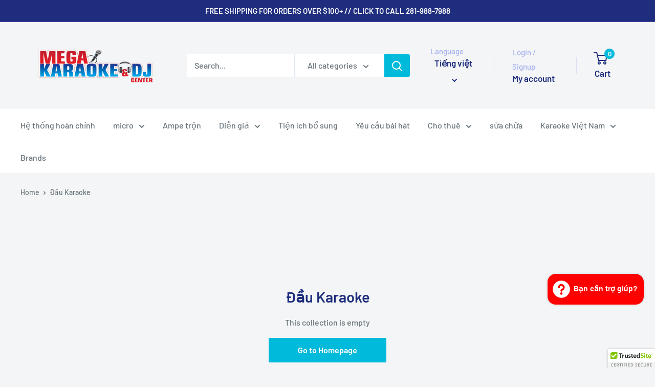

--- FILE ---
content_type: text/html; charset=utf-8
request_url: https://www.google.com/recaptcha/enterprise/anchor?ar=1&k=6LdEwsYnAAAAAL9T92sOraT4CDI-QIVuDYAGwdOy&co=aHR0cHM6Ly93d3cuc2hvcG1lZ2FrYXJhb2tlLmNvbTo0NDM.&hl=en&v=N67nZn4AqZkNcbeMu4prBgzg&size=invisible&anchor-ms=20000&execute-ms=30000&cb=d2ahtjb54gz2
body_size: 48786
content:
<!DOCTYPE HTML><html dir="ltr" lang="en"><head><meta http-equiv="Content-Type" content="text/html; charset=UTF-8">
<meta http-equiv="X-UA-Compatible" content="IE=edge">
<title>reCAPTCHA</title>
<style type="text/css">
/* cyrillic-ext */
@font-face {
  font-family: 'Roboto';
  font-style: normal;
  font-weight: 400;
  font-stretch: 100%;
  src: url(//fonts.gstatic.com/s/roboto/v48/KFO7CnqEu92Fr1ME7kSn66aGLdTylUAMa3GUBHMdazTgWw.woff2) format('woff2');
  unicode-range: U+0460-052F, U+1C80-1C8A, U+20B4, U+2DE0-2DFF, U+A640-A69F, U+FE2E-FE2F;
}
/* cyrillic */
@font-face {
  font-family: 'Roboto';
  font-style: normal;
  font-weight: 400;
  font-stretch: 100%;
  src: url(//fonts.gstatic.com/s/roboto/v48/KFO7CnqEu92Fr1ME7kSn66aGLdTylUAMa3iUBHMdazTgWw.woff2) format('woff2');
  unicode-range: U+0301, U+0400-045F, U+0490-0491, U+04B0-04B1, U+2116;
}
/* greek-ext */
@font-face {
  font-family: 'Roboto';
  font-style: normal;
  font-weight: 400;
  font-stretch: 100%;
  src: url(//fonts.gstatic.com/s/roboto/v48/KFO7CnqEu92Fr1ME7kSn66aGLdTylUAMa3CUBHMdazTgWw.woff2) format('woff2');
  unicode-range: U+1F00-1FFF;
}
/* greek */
@font-face {
  font-family: 'Roboto';
  font-style: normal;
  font-weight: 400;
  font-stretch: 100%;
  src: url(//fonts.gstatic.com/s/roboto/v48/KFO7CnqEu92Fr1ME7kSn66aGLdTylUAMa3-UBHMdazTgWw.woff2) format('woff2');
  unicode-range: U+0370-0377, U+037A-037F, U+0384-038A, U+038C, U+038E-03A1, U+03A3-03FF;
}
/* math */
@font-face {
  font-family: 'Roboto';
  font-style: normal;
  font-weight: 400;
  font-stretch: 100%;
  src: url(//fonts.gstatic.com/s/roboto/v48/KFO7CnqEu92Fr1ME7kSn66aGLdTylUAMawCUBHMdazTgWw.woff2) format('woff2');
  unicode-range: U+0302-0303, U+0305, U+0307-0308, U+0310, U+0312, U+0315, U+031A, U+0326-0327, U+032C, U+032F-0330, U+0332-0333, U+0338, U+033A, U+0346, U+034D, U+0391-03A1, U+03A3-03A9, U+03B1-03C9, U+03D1, U+03D5-03D6, U+03F0-03F1, U+03F4-03F5, U+2016-2017, U+2034-2038, U+203C, U+2040, U+2043, U+2047, U+2050, U+2057, U+205F, U+2070-2071, U+2074-208E, U+2090-209C, U+20D0-20DC, U+20E1, U+20E5-20EF, U+2100-2112, U+2114-2115, U+2117-2121, U+2123-214F, U+2190, U+2192, U+2194-21AE, U+21B0-21E5, U+21F1-21F2, U+21F4-2211, U+2213-2214, U+2216-22FF, U+2308-230B, U+2310, U+2319, U+231C-2321, U+2336-237A, U+237C, U+2395, U+239B-23B7, U+23D0, U+23DC-23E1, U+2474-2475, U+25AF, U+25B3, U+25B7, U+25BD, U+25C1, U+25CA, U+25CC, U+25FB, U+266D-266F, U+27C0-27FF, U+2900-2AFF, U+2B0E-2B11, U+2B30-2B4C, U+2BFE, U+3030, U+FF5B, U+FF5D, U+1D400-1D7FF, U+1EE00-1EEFF;
}
/* symbols */
@font-face {
  font-family: 'Roboto';
  font-style: normal;
  font-weight: 400;
  font-stretch: 100%;
  src: url(//fonts.gstatic.com/s/roboto/v48/KFO7CnqEu92Fr1ME7kSn66aGLdTylUAMaxKUBHMdazTgWw.woff2) format('woff2');
  unicode-range: U+0001-000C, U+000E-001F, U+007F-009F, U+20DD-20E0, U+20E2-20E4, U+2150-218F, U+2190, U+2192, U+2194-2199, U+21AF, U+21E6-21F0, U+21F3, U+2218-2219, U+2299, U+22C4-22C6, U+2300-243F, U+2440-244A, U+2460-24FF, U+25A0-27BF, U+2800-28FF, U+2921-2922, U+2981, U+29BF, U+29EB, U+2B00-2BFF, U+4DC0-4DFF, U+FFF9-FFFB, U+10140-1018E, U+10190-1019C, U+101A0, U+101D0-101FD, U+102E0-102FB, U+10E60-10E7E, U+1D2C0-1D2D3, U+1D2E0-1D37F, U+1F000-1F0FF, U+1F100-1F1AD, U+1F1E6-1F1FF, U+1F30D-1F30F, U+1F315, U+1F31C, U+1F31E, U+1F320-1F32C, U+1F336, U+1F378, U+1F37D, U+1F382, U+1F393-1F39F, U+1F3A7-1F3A8, U+1F3AC-1F3AF, U+1F3C2, U+1F3C4-1F3C6, U+1F3CA-1F3CE, U+1F3D4-1F3E0, U+1F3ED, U+1F3F1-1F3F3, U+1F3F5-1F3F7, U+1F408, U+1F415, U+1F41F, U+1F426, U+1F43F, U+1F441-1F442, U+1F444, U+1F446-1F449, U+1F44C-1F44E, U+1F453, U+1F46A, U+1F47D, U+1F4A3, U+1F4B0, U+1F4B3, U+1F4B9, U+1F4BB, U+1F4BF, U+1F4C8-1F4CB, U+1F4D6, U+1F4DA, U+1F4DF, U+1F4E3-1F4E6, U+1F4EA-1F4ED, U+1F4F7, U+1F4F9-1F4FB, U+1F4FD-1F4FE, U+1F503, U+1F507-1F50B, U+1F50D, U+1F512-1F513, U+1F53E-1F54A, U+1F54F-1F5FA, U+1F610, U+1F650-1F67F, U+1F687, U+1F68D, U+1F691, U+1F694, U+1F698, U+1F6AD, U+1F6B2, U+1F6B9-1F6BA, U+1F6BC, U+1F6C6-1F6CF, U+1F6D3-1F6D7, U+1F6E0-1F6EA, U+1F6F0-1F6F3, U+1F6F7-1F6FC, U+1F700-1F7FF, U+1F800-1F80B, U+1F810-1F847, U+1F850-1F859, U+1F860-1F887, U+1F890-1F8AD, U+1F8B0-1F8BB, U+1F8C0-1F8C1, U+1F900-1F90B, U+1F93B, U+1F946, U+1F984, U+1F996, U+1F9E9, U+1FA00-1FA6F, U+1FA70-1FA7C, U+1FA80-1FA89, U+1FA8F-1FAC6, U+1FACE-1FADC, U+1FADF-1FAE9, U+1FAF0-1FAF8, U+1FB00-1FBFF;
}
/* vietnamese */
@font-face {
  font-family: 'Roboto';
  font-style: normal;
  font-weight: 400;
  font-stretch: 100%;
  src: url(//fonts.gstatic.com/s/roboto/v48/KFO7CnqEu92Fr1ME7kSn66aGLdTylUAMa3OUBHMdazTgWw.woff2) format('woff2');
  unicode-range: U+0102-0103, U+0110-0111, U+0128-0129, U+0168-0169, U+01A0-01A1, U+01AF-01B0, U+0300-0301, U+0303-0304, U+0308-0309, U+0323, U+0329, U+1EA0-1EF9, U+20AB;
}
/* latin-ext */
@font-face {
  font-family: 'Roboto';
  font-style: normal;
  font-weight: 400;
  font-stretch: 100%;
  src: url(//fonts.gstatic.com/s/roboto/v48/KFO7CnqEu92Fr1ME7kSn66aGLdTylUAMa3KUBHMdazTgWw.woff2) format('woff2');
  unicode-range: U+0100-02BA, U+02BD-02C5, U+02C7-02CC, U+02CE-02D7, U+02DD-02FF, U+0304, U+0308, U+0329, U+1D00-1DBF, U+1E00-1E9F, U+1EF2-1EFF, U+2020, U+20A0-20AB, U+20AD-20C0, U+2113, U+2C60-2C7F, U+A720-A7FF;
}
/* latin */
@font-face {
  font-family: 'Roboto';
  font-style: normal;
  font-weight: 400;
  font-stretch: 100%;
  src: url(//fonts.gstatic.com/s/roboto/v48/KFO7CnqEu92Fr1ME7kSn66aGLdTylUAMa3yUBHMdazQ.woff2) format('woff2');
  unicode-range: U+0000-00FF, U+0131, U+0152-0153, U+02BB-02BC, U+02C6, U+02DA, U+02DC, U+0304, U+0308, U+0329, U+2000-206F, U+20AC, U+2122, U+2191, U+2193, U+2212, U+2215, U+FEFF, U+FFFD;
}
/* cyrillic-ext */
@font-face {
  font-family: 'Roboto';
  font-style: normal;
  font-weight: 500;
  font-stretch: 100%;
  src: url(//fonts.gstatic.com/s/roboto/v48/KFO7CnqEu92Fr1ME7kSn66aGLdTylUAMa3GUBHMdazTgWw.woff2) format('woff2');
  unicode-range: U+0460-052F, U+1C80-1C8A, U+20B4, U+2DE0-2DFF, U+A640-A69F, U+FE2E-FE2F;
}
/* cyrillic */
@font-face {
  font-family: 'Roboto';
  font-style: normal;
  font-weight: 500;
  font-stretch: 100%;
  src: url(//fonts.gstatic.com/s/roboto/v48/KFO7CnqEu92Fr1ME7kSn66aGLdTylUAMa3iUBHMdazTgWw.woff2) format('woff2');
  unicode-range: U+0301, U+0400-045F, U+0490-0491, U+04B0-04B1, U+2116;
}
/* greek-ext */
@font-face {
  font-family: 'Roboto';
  font-style: normal;
  font-weight: 500;
  font-stretch: 100%;
  src: url(//fonts.gstatic.com/s/roboto/v48/KFO7CnqEu92Fr1ME7kSn66aGLdTylUAMa3CUBHMdazTgWw.woff2) format('woff2');
  unicode-range: U+1F00-1FFF;
}
/* greek */
@font-face {
  font-family: 'Roboto';
  font-style: normal;
  font-weight: 500;
  font-stretch: 100%;
  src: url(//fonts.gstatic.com/s/roboto/v48/KFO7CnqEu92Fr1ME7kSn66aGLdTylUAMa3-UBHMdazTgWw.woff2) format('woff2');
  unicode-range: U+0370-0377, U+037A-037F, U+0384-038A, U+038C, U+038E-03A1, U+03A3-03FF;
}
/* math */
@font-face {
  font-family: 'Roboto';
  font-style: normal;
  font-weight: 500;
  font-stretch: 100%;
  src: url(//fonts.gstatic.com/s/roboto/v48/KFO7CnqEu92Fr1ME7kSn66aGLdTylUAMawCUBHMdazTgWw.woff2) format('woff2');
  unicode-range: U+0302-0303, U+0305, U+0307-0308, U+0310, U+0312, U+0315, U+031A, U+0326-0327, U+032C, U+032F-0330, U+0332-0333, U+0338, U+033A, U+0346, U+034D, U+0391-03A1, U+03A3-03A9, U+03B1-03C9, U+03D1, U+03D5-03D6, U+03F0-03F1, U+03F4-03F5, U+2016-2017, U+2034-2038, U+203C, U+2040, U+2043, U+2047, U+2050, U+2057, U+205F, U+2070-2071, U+2074-208E, U+2090-209C, U+20D0-20DC, U+20E1, U+20E5-20EF, U+2100-2112, U+2114-2115, U+2117-2121, U+2123-214F, U+2190, U+2192, U+2194-21AE, U+21B0-21E5, U+21F1-21F2, U+21F4-2211, U+2213-2214, U+2216-22FF, U+2308-230B, U+2310, U+2319, U+231C-2321, U+2336-237A, U+237C, U+2395, U+239B-23B7, U+23D0, U+23DC-23E1, U+2474-2475, U+25AF, U+25B3, U+25B7, U+25BD, U+25C1, U+25CA, U+25CC, U+25FB, U+266D-266F, U+27C0-27FF, U+2900-2AFF, U+2B0E-2B11, U+2B30-2B4C, U+2BFE, U+3030, U+FF5B, U+FF5D, U+1D400-1D7FF, U+1EE00-1EEFF;
}
/* symbols */
@font-face {
  font-family: 'Roboto';
  font-style: normal;
  font-weight: 500;
  font-stretch: 100%;
  src: url(//fonts.gstatic.com/s/roboto/v48/KFO7CnqEu92Fr1ME7kSn66aGLdTylUAMaxKUBHMdazTgWw.woff2) format('woff2');
  unicode-range: U+0001-000C, U+000E-001F, U+007F-009F, U+20DD-20E0, U+20E2-20E4, U+2150-218F, U+2190, U+2192, U+2194-2199, U+21AF, U+21E6-21F0, U+21F3, U+2218-2219, U+2299, U+22C4-22C6, U+2300-243F, U+2440-244A, U+2460-24FF, U+25A0-27BF, U+2800-28FF, U+2921-2922, U+2981, U+29BF, U+29EB, U+2B00-2BFF, U+4DC0-4DFF, U+FFF9-FFFB, U+10140-1018E, U+10190-1019C, U+101A0, U+101D0-101FD, U+102E0-102FB, U+10E60-10E7E, U+1D2C0-1D2D3, U+1D2E0-1D37F, U+1F000-1F0FF, U+1F100-1F1AD, U+1F1E6-1F1FF, U+1F30D-1F30F, U+1F315, U+1F31C, U+1F31E, U+1F320-1F32C, U+1F336, U+1F378, U+1F37D, U+1F382, U+1F393-1F39F, U+1F3A7-1F3A8, U+1F3AC-1F3AF, U+1F3C2, U+1F3C4-1F3C6, U+1F3CA-1F3CE, U+1F3D4-1F3E0, U+1F3ED, U+1F3F1-1F3F3, U+1F3F5-1F3F7, U+1F408, U+1F415, U+1F41F, U+1F426, U+1F43F, U+1F441-1F442, U+1F444, U+1F446-1F449, U+1F44C-1F44E, U+1F453, U+1F46A, U+1F47D, U+1F4A3, U+1F4B0, U+1F4B3, U+1F4B9, U+1F4BB, U+1F4BF, U+1F4C8-1F4CB, U+1F4D6, U+1F4DA, U+1F4DF, U+1F4E3-1F4E6, U+1F4EA-1F4ED, U+1F4F7, U+1F4F9-1F4FB, U+1F4FD-1F4FE, U+1F503, U+1F507-1F50B, U+1F50D, U+1F512-1F513, U+1F53E-1F54A, U+1F54F-1F5FA, U+1F610, U+1F650-1F67F, U+1F687, U+1F68D, U+1F691, U+1F694, U+1F698, U+1F6AD, U+1F6B2, U+1F6B9-1F6BA, U+1F6BC, U+1F6C6-1F6CF, U+1F6D3-1F6D7, U+1F6E0-1F6EA, U+1F6F0-1F6F3, U+1F6F7-1F6FC, U+1F700-1F7FF, U+1F800-1F80B, U+1F810-1F847, U+1F850-1F859, U+1F860-1F887, U+1F890-1F8AD, U+1F8B0-1F8BB, U+1F8C0-1F8C1, U+1F900-1F90B, U+1F93B, U+1F946, U+1F984, U+1F996, U+1F9E9, U+1FA00-1FA6F, U+1FA70-1FA7C, U+1FA80-1FA89, U+1FA8F-1FAC6, U+1FACE-1FADC, U+1FADF-1FAE9, U+1FAF0-1FAF8, U+1FB00-1FBFF;
}
/* vietnamese */
@font-face {
  font-family: 'Roboto';
  font-style: normal;
  font-weight: 500;
  font-stretch: 100%;
  src: url(//fonts.gstatic.com/s/roboto/v48/KFO7CnqEu92Fr1ME7kSn66aGLdTylUAMa3OUBHMdazTgWw.woff2) format('woff2');
  unicode-range: U+0102-0103, U+0110-0111, U+0128-0129, U+0168-0169, U+01A0-01A1, U+01AF-01B0, U+0300-0301, U+0303-0304, U+0308-0309, U+0323, U+0329, U+1EA0-1EF9, U+20AB;
}
/* latin-ext */
@font-face {
  font-family: 'Roboto';
  font-style: normal;
  font-weight: 500;
  font-stretch: 100%;
  src: url(//fonts.gstatic.com/s/roboto/v48/KFO7CnqEu92Fr1ME7kSn66aGLdTylUAMa3KUBHMdazTgWw.woff2) format('woff2');
  unicode-range: U+0100-02BA, U+02BD-02C5, U+02C7-02CC, U+02CE-02D7, U+02DD-02FF, U+0304, U+0308, U+0329, U+1D00-1DBF, U+1E00-1E9F, U+1EF2-1EFF, U+2020, U+20A0-20AB, U+20AD-20C0, U+2113, U+2C60-2C7F, U+A720-A7FF;
}
/* latin */
@font-face {
  font-family: 'Roboto';
  font-style: normal;
  font-weight: 500;
  font-stretch: 100%;
  src: url(//fonts.gstatic.com/s/roboto/v48/KFO7CnqEu92Fr1ME7kSn66aGLdTylUAMa3yUBHMdazQ.woff2) format('woff2');
  unicode-range: U+0000-00FF, U+0131, U+0152-0153, U+02BB-02BC, U+02C6, U+02DA, U+02DC, U+0304, U+0308, U+0329, U+2000-206F, U+20AC, U+2122, U+2191, U+2193, U+2212, U+2215, U+FEFF, U+FFFD;
}
/* cyrillic-ext */
@font-face {
  font-family: 'Roboto';
  font-style: normal;
  font-weight: 900;
  font-stretch: 100%;
  src: url(//fonts.gstatic.com/s/roboto/v48/KFO7CnqEu92Fr1ME7kSn66aGLdTylUAMa3GUBHMdazTgWw.woff2) format('woff2');
  unicode-range: U+0460-052F, U+1C80-1C8A, U+20B4, U+2DE0-2DFF, U+A640-A69F, U+FE2E-FE2F;
}
/* cyrillic */
@font-face {
  font-family: 'Roboto';
  font-style: normal;
  font-weight: 900;
  font-stretch: 100%;
  src: url(//fonts.gstatic.com/s/roboto/v48/KFO7CnqEu92Fr1ME7kSn66aGLdTylUAMa3iUBHMdazTgWw.woff2) format('woff2');
  unicode-range: U+0301, U+0400-045F, U+0490-0491, U+04B0-04B1, U+2116;
}
/* greek-ext */
@font-face {
  font-family: 'Roboto';
  font-style: normal;
  font-weight: 900;
  font-stretch: 100%;
  src: url(//fonts.gstatic.com/s/roboto/v48/KFO7CnqEu92Fr1ME7kSn66aGLdTylUAMa3CUBHMdazTgWw.woff2) format('woff2');
  unicode-range: U+1F00-1FFF;
}
/* greek */
@font-face {
  font-family: 'Roboto';
  font-style: normal;
  font-weight: 900;
  font-stretch: 100%;
  src: url(//fonts.gstatic.com/s/roboto/v48/KFO7CnqEu92Fr1ME7kSn66aGLdTylUAMa3-UBHMdazTgWw.woff2) format('woff2');
  unicode-range: U+0370-0377, U+037A-037F, U+0384-038A, U+038C, U+038E-03A1, U+03A3-03FF;
}
/* math */
@font-face {
  font-family: 'Roboto';
  font-style: normal;
  font-weight: 900;
  font-stretch: 100%;
  src: url(//fonts.gstatic.com/s/roboto/v48/KFO7CnqEu92Fr1ME7kSn66aGLdTylUAMawCUBHMdazTgWw.woff2) format('woff2');
  unicode-range: U+0302-0303, U+0305, U+0307-0308, U+0310, U+0312, U+0315, U+031A, U+0326-0327, U+032C, U+032F-0330, U+0332-0333, U+0338, U+033A, U+0346, U+034D, U+0391-03A1, U+03A3-03A9, U+03B1-03C9, U+03D1, U+03D5-03D6, U+03F0-03F1, U+03F4-03F5, U+2016-2017, U+2034-2038, U+203C, U+2040, U+2043, U+2047, U+2050, U+2057, U+205F, U+2070-2071, U+2074-208E, U+2090-209C, U+20D0-20DC, U+20E1, U+20E5-20EF, U+2100-2112, U+2114-2115, U+2117-2121, U+2123-214F, U+2190, U+2192, U+2194-21AE, U+21B0-21E5, U+21F1-21F2, U+21F4-2211, U+2213-2214, U+2216-22FF, U+2308-230B, U+2310, U+2319, U+231C-2321, U+2336-237A, U+237C, U+2395, U+239B-23B7, U+23D0, U+23DC-23E1, U+2474-2475, U+25AF, U+25B3, U+25B7, U+25BD, U+25C1, U+25CA, U+25CC, U+25FB, U+266D-266F, U+27C0-27FF, U+2900-2AFF, U+2B0E-2B11, U+2B30-2B4C, U+2BFE, U+3030, U+FF5B, U+FF5D, U+1D400-1D7FF, U+1EE00-1EEFF;
}
/* symbols */
@font-face {
  font-family: 'Roboto';
  font-style: normal;
  font-weight: 900;
  font-stretch: 100%;
  src: url(//fonts.gstatic.com/s/roboto/v48/KFO7CnqEu92Fr1ME7kSn66aGLdTylUAMaxKUBHMdazTgWw.woff2) format('woff2');
  unicode-range: U+0001-000C, U+000E-001F, U+007F-009F, U+20DD-20E0, U+20E2-20E4, U+2150-218F, U+2190, U+2192, U+2194-2199, U+21AF, U+21E6-21F0, U+21F3, U+2218-2219, U+2299, U+22C4-22C6, U+2300-243F, U+2440-244A, U+2460-24FF, U+25A0-27BF, U+2800-28FF, U+2921-2922, U+2981, U+29BF, U+29EB, U+2B00-2BFF, U+4DC0-4DFF, U+FFF9-FFFB, U+10140-1018E, U+10190-1019C, U+101A0, U+101D0-101FD, U+102E0-102FB, U+10E60-10E7E, U+1D2C0-1D2D3, U+1D2E0-1D37F, U+1F000-1F0FF, U+1F100-1F1AD, U+1F1E6-1F1FF, U+1F30D-1F30F, U+1F315, U+1F31C, U+1F31E, U+1F320-1F32C, U+1F336, U+1F378, U+1F37D, U+1F382, U+1F393-1F39F, U+1F3A7-1F3A8, U+1F3AC-1F3AF, U+1F3C2, U+1F3C4-1F3C6, U+1F3CA-1F3CE, U+1F3D4-1F3E0, U+1F3ED, U+1F3F1-1F3F3, U+1F3F5-1F3F7, U+1F408, U+1F415, U+1F41F, U+1F426, U+1F43F, U+1F441-1F442, U+1F444, U+1F446-1F449, U+1F44C-1F44E, U+1F453, U+1F46A, U+1F47D, U+1F4A3, U+1F4B0, U+1F4B3, U+1F4B9, U+1F4BB, U+1F4BF, U+1F4C8-1F4CB, U+1F4D6, U+1F4DA, U+1F4DF, U+1F4E3-1F4E6, U+1F4EA-1F4ED, U+1F4F7, U+1F4F9-1F4FB, U+1F4FD-1F4FE, U+1F503, U+1F507-1F50B, U+1F50D, U+1F512-1F513, U+1F53E-1F54A, U+1F54F-1F5FA, U+1F610, U+1F650-1F67F, U+1F687, U+1F68D, U+1F691, U+1F694, U+1F698, U+1F6AD, U+1F6B2, U+1F6B9-1F6BA, U+1F6BC, U+1F6C6-1F6CF, U+1F6D3-1F6D7, U+1F6E0-1F6EA, U+1F6F0-1F6F3, U+1F6F7-1F6FC, U+1F700-1F7FF, U+1F800-1F80B, U+1F810-1F847, U+1F850-1F859, U+1F860-1F887, U+1F890-1F8AD, U+1F8B0-1F8BB, U+1F8C0-1F8C1, U+1F900-1F90B, U+1F93B, U+1F946, U+1F984, U+1F996, U+1F9E9, U+1FA00-1FA6F, U+1FA70-1FA7C, U+1FA80-1FA89, U+1FA8F-1FAC6, U+1FACE-1FADC, U+1FADF-1FAE9, U+1FAF0-1FAF8, U+1FB00-1FBFF;
}
/* vietnamese */
@font-face {
  font-family: 'Roboto';
  font-style: normal;
  font-weight: 900;
  font-stretch: 100%;
  src: url(//fonts.gstatic.com/s/roboto/v48/KFO7CnqEu92Fr1ME7kSn66aGLdTylUAMa3OUBHMdazTgWw.woff2) format('woff2');
  unicode-range: U+0102-0103, U+0110-0111, U+0128-0129, U+0168-0169, U+01A0-01A1, U+01AF-01B0, U+0300-0301, U+0303-0304, U+0308-0309, U+0323, U+0329, U+1EA0-1EF9, U+20AB;
}
/* latin-ext */
@font-face {
  font-family: 'Roboto';
  font-style: normal;
  font-weight: 900;
  font-stretch: 100%;
  src: url(//fonts.gstatic.com/s/roboto/v48/KFO7CnqEu92Fr1ME7kSn66aGLdTylUAMa3KUBHMdazTgWw.woff2) format('woff2');
  unicode-range: U+0100-02BA, U+02BD-02C5, U+02C7-02CC, U+02CE-02D7, U+02DD-02FF, U+0304, U+0308, U+0329, U+1D00-1DBF, U+1E00-1E9F, U+1EF2-1EFF, U+2020, U+20A0-20AB, U+20AD-20C0, U+2113, U+2C60-2C7F, U+A720-A7FF;
}
/* latin */
@font-face {
  font-family: 'Roboto';
  font-style: normal;
  font-weight: 900;
  font-stretch: 100%;
  src: url(//fonts.gstatic.com/s/roboto/v48/KFO7CnqEu92Fr1ME7kSn66aGLdTylUAMa3yUBHMdazQ.woff2) format('woff2');
  unicode-range: U+0000-00FF, U+0131, U+0152-0153, U+02BB-02BC, U+02C6, U+02DA, U+02DC, U+0304, U+0308, U+0329, U+2000-206F, U+20AC, U+2122, U+2191, U+2193, U+2212, U+2215, U+FEFF, U+FFFD;
}

</style>
<link rel="stylesheet" type="text/css" href="https://www.gstatic.com/recaptcha/releases/N67nZn4AqZkNcbeMu4prBgzg/styles__ltr.css">
<script nonce="nUBnSNFoViADzB33alzsTA" type="text/javascript">window['__recaptcha_api'] = 'https://www.google.com/recaptcha/enterprise/';</script>
<script type="text/javascript" src="https://www.gstatic.com/recaptcha/releases/N67nZn4AqZkNcbeMu4prBgzg/recaptcha__en.js" nonce="nUBnSNFoViADzB33alzsTA">
      
    </script></head>
<body><div id="rc-anchor-alert" class="rc-anchor-alert"></div>
<input type="hidden" id="recaptcha-token" value="[base64]">
<script type="text/javascript" nonce="nUBnSNFoViADzB33alzsTA">
      recaptcha.anchor.Main.init("[\x22ainput\x22,[\x22bgdata\x22,\x22\x22,\[base64]/[base64]/[base64]/MjU1OlQ/NToyKSlyZXR1cm4gZmFsc2U7cmV0dXJuISgoYSg0MyxXLChZPWUoKFcuQkI9ZCxUKT83MDo0MyxXKSxXLk4pKSxXKS5sLnB1c2goW0RhLFksVD9kKzE6ZCxXLlgsVy5qXSksVy5MPW5sLDApfSxubD1GLnJlcXVlc3RJZGxlQ2FsbGJhY2s/[base64]/[base64]/[base64]/[base64]/WVtTKytdPVc6KFc8MjA0OD9ZW1MrK109Vz4+NnwxOTI6KChXJjY0NTEyKT09NTUyOTYmJmQrMTxULmxlbmd0aCYmKFQuY2hhckNvZGVBdChkKzEpJjY0NTEyKT09NTYzMjA/[base64]/[base64]/[base64]/[base64]/bmV3IGdbWl0oTFswXSk6RD09Mj9uZXcgZ1taXShMWzBdLExbMV0pOkQ9PTM/bmV3IGdbWl0oTFswXSxMWzFdLExbMl0pOkQ9PTQ/[base64]/[base64]\x22,\[base64]\\u003d\\u003d\x22,\x22w7orw6EhesKUw406KHzDrCNZwoYHw7rCocOIJRsOUsOVHwbDpWzCnQp0FTsiwqRnworCoBbDvCDDslptwofClknDg2J8woUVwpPCmynDjMK0w40TFEYmIcKCw5/Cr8OYw7bDhsOXwp/Cpm8YdMO6w6pAw43DscK6FVtiwq3DgmQ9a8KHw7zCp8OIFcO/wrA9JMOpEsKnUVNDw4Q4EsOsw5TDgBnCusOASDoTYAAxw6/Cky59wrLDvxRGQ8K0wpFuVsOFw7fDoknDm8OVwrvDqlxrAjbDp8KENUHDhWRjOTfDu8OSwpPDj8OQwr3CuD3Ck8KwNhHCnMKBwooaw4/Dgn5nw7sQAcKrdsKtwqzDrsKTQl1rw4rDmRYcSTxibcK5w4RTY8OnwofCmVrDshVsecOGCAfCscOMwpTDtsK/wpjDjVtUQjwyTRZDBsK2w5NjXHDDtMKOHcKJRRDCkx7CtwDCl8Oww4jCpDfDu8K6wr3CsMOuKsOzI8OkEHXCt24MfcKmw4DDucKWwoHDiMKiw79twq1Jw57DlcKxfsKuwo/Ck3XCnsKYd1nDp8OkwrI4OB7CrMKsPMOrD8KSw4fCv8KvRC/Cv17Ci8KRw4krwrJTw4t0Q0U7LBJIwoTCnDzDtBtqQiRQw4QdRRAtEsOjJ3Nfw5I0HgA8wrYhS8KlbsKKdjvDlm/DnsKnw73DuWPCv8OzMxkCA2nCosKDw67DosKaU8OXL8Otw5TCt0vDrMKgHEXCncKIH8O9woDDtsONTD/CsDXDs1zDtsOCUcOPQsOPVcOMwok1G8OkwpvCncO/[base64]/CozFdVW8cXg7Cj8Orw6dZMsOkATh+w7LDv1vDrQ7Dt3o9d8KXw64nQMK8wqkZw7PDpsOUJ3zDr8KpU3vCtmLCgcOfB8O/[base64]/[base64]/[base64]/DtzPDssOWJMKsBGFTGsKVRinCjMOtTh5XbcOCHsKHw6gbwonCjSk/PsORwpBpWwHDqcO8w6/ChcKyw6dNw4TCrh8Tb8KLwo4zZSzCqcKdesKOwq7CrcK9YsOOTMKgwohVa04+wojDoCIQSMO/[base64]/DrMKeEm3ClDrDqTnCohoXKsKdM3HDsThTw61Dw6lGwqbDnk8SwoRzwovDisKhw5ZtwrvDh8KPHg9IL8KJTcOlE8OTwrnCn2rDpDHDmwtOwq/Ds3rChX0PZsOWw7bCrcKOwr3CgsOzw6fDtsOcRMKqw7bDk1bDtGnDg8OaFMKFD8KiHg9Tw4DDgknDvsO0F8K+X8K9Z3Z2BsOWGcO2RDfCjjdXG8Ovw4XDtsO/w6TCnU8ew79vw4hlw5hRwpvCryTDkyM8wojDnQ3CscKtZxogw6tkw4ohwqg0JcKmwpkNP8KYw7TChsOrCsKMSwJlw63CmsKFKjxYIn3Du8KFw5rCrX3Du0LCs8KYODnDkcOQw67CjTweUcOuwoo/UVkdfsOpwrXClRbCvXc2w5dOasKjER1JwqPDlMOpZUMSUgzDpsK0EibCii3CpcK6ZsOGUFQ5woNxW8KMwrTCsQdgPMOgHMKuNVPCoMO8wox/wpPDgGTCusKPwqgDVBgZw4zCtMKQwoxHw65DBMO9YD1WwqDDj8OKMlvCr3bClwV9XcO7woVBF8OTA09Vw7TDqjhEcsKwf8OYwrHDv8OIM8Otw7HDnXbDv8KbO2MbL0p/dTPCgDnDgsOZLcKzPcKqbEzDoj8zKBFmRcOXw6trw6rDsBBSDQ9JSMO/wqASHH56aXFkw61qwptxdnlaUcKnw4ZSw7wEQnp7VFdaNCfCsMOVAiYmwpnClcKHF8KuCQfDgSbCizZDS0bDjMOZR8KPfsO0wr7Dj2rDlhRaw7PCqDDDu8KRwr4gS8O6w7lVwqsVwp7DrMK/[base64]/CqS/CusKWwp/DhcKLwrNzP8OuwqzDlQQaEi/[base64]/IsKUw6/DrcK3PxXCrsKDEWkTw4ZROBzCisOsEcKiwrfDmcKbwrnDsBgJwpjCjcKNw6xIw7/CjzfDmMOkwr7CucOAwpoyRWbCtUh2KcOoTsKyXsK0EsOMRsO7w6ZILzHDmMKnL8OrZgo0BsKNw4JIw6XDvsKOw6Q4wojDo8K4w5TDvE4vVmdTF29bXm3DgsKMw7rDrsOqanByNjXCtsKBDFJbw4BtZG0bw5h4CWplGMKGw73CiT4zeMK0TcOaZcKaw7Vaw6/DpRZaw4fDtMOWTMKLF8KdCMO9w5Yibj3DmUnDmMK8csO5ECnDsXMiDyNbwo5zw4/DqMKqwrhYYcKKw61ew57Cmw1uwrjDujXDv8OQKQdrwop2FGUTw7PCijnDgMKAPcKxVS01fMOOwrPCmx3CssKEWMKpwpPCtE7CvFkjL8OzJW7Ci8Kdwq87woTDmUfDjn97w5F5XTDDsMKlXcKgw7/[base64]/CmStmalfCqsKLHGrCl0bCpMK1woPDrsOww700dTbCknTCuV8ZwpFbTsKbVMKtBkPCrMKdwoMYwphfdFfDsUzCo8KjDDZmGV00KlDDhcKOwq8+w5jCjMKOwowIKzcvdWkaZ8OxScKdwp5uScKRwroQw6xMw4/DvyjDgg/[base64]/DlsKMw4fClErCg8KiF1BPwodBwp/Dv1LDtsO5woDCgsKDwqfCvcK+wrEzNsKnPHdJwqE3aGdxw6gywp/CnMOkw5AwAsOpKMKAMsOcDGTCrWvDnBNnw6bCscOpbCcAWCDDrR49GW3Cu8KqbGvDuAjDm1fChCkLw4hFLwHCu8KtGsKzw4zCvsO2w77Co0p6d8KJRybDn8K0w7bCnyfCuCvCoMOHTcOxZcKDw4JbwoHCqj1zAWpbw4Nnwo5MH3A6W3Nhw5A+w7xJw5/[base64]/[base64]/DrT19w5LDucKXwpbDiMKbRcKLYW8jQxR7wqEMwrBKw450woXDq0XCoFHDtAUuw6TDjVV7w4x6cg8Aw4XCjG3DrsKxAm0OA0/CknbCt8K1JVLCvsOxw4FODB0Gw64+VMKvMcKwwoNJw64mRMOyXMKhwpdYw67CnEfCn8KCwpcrT8KRwqpbfyvCjSpHNMOdU8OFEsO8D8OscUXDjXvDl3LClT7DnBbDrcK2w4Vvwo0LwrvCg8K+wrrCkXVuwpcYWcKOw5/CicK7w5PDnSIaQsKcHMKWwro2LyPDvMOIwq4zOcKWdMOPGlPDrMKHw5J8MGASWhXCqC7Dp8KgfCDCp3p6w7rDkDPDkhHDk8KEMXfDvyTCg8O0Vg8+wpogw7kzVcONfnMQw6bCn1fDjsKbK3PCkU/[base64]/w4zCmU3DjSnDqU3CrHwYYMKNbFjDtxNZwonDhm5lwphaw6kIaVvDkMO+I8Knc8K8C8ORasKCMcOUfAxBesOaVsOvE3RAw6rCpArChXXCmhXClk7DgU9Nw5QFOsOaH1clwp/CvRBcC1jCn3QywqbDjEbDt8Kyw4bCj0MXw5fCj10Owo/Cj8OLwprDjsKKNHLCuMKKGiNBwq0uwrJjw7/Cmh/CgR/DiSJSf8KDw4UGYMKMwrIOUHvDh8KIGFx8bsKkw63Dph/[base64]/CvMKXJADDnDzDt8O3NcOSwrLDicKcWEjCiXrDjS9OwqXCp8OUNsO1Z283JHvCksKuJcKCIMKZElfCtMKXMsKTQjDDqH/DiMOhEMKOwo10wonCtcOQw6vDrjAKFF/DiEQ/[base64]/[base64]/CgMOVwoYFCMKXw6nDpsOiCMOXw7bDnSbDlyEidcKhwrIvw4B/O8Kuwo4XQ8KUw6fDhX1/MA3DgX07Sn12w4PCrVHDgMKuw5rCv2kODcKvWlnDkWDDlRTCkhTDmRPDr8KMw5vDmCAjwowIOMOnwrfCoF7CgMOOdMOnw5/DuCYmd0zDjMOCwpDDnVETAV7Dr8OQfsK/w6xswr3DpcKsRnDChHvDmD/CoMKvwqHDgXNBaMOmCsOiOsKdw5Z0wp/CvBDDoMOVw4YnC8KKaMKNcsKIZcK/w6oBw756wqYpC8OBwrnDrcKpw4ZQwrbDkcOow713wr0kwrs7w6LCnkYMw6oFw6XDicKdwqLDpyjChV/DvCvDhS/Cr8Ovwq3DqsOWwpJue3MxPXx/[base64]/Dr3HCqcOaw5R6UBMUwrbDlMOGEcOwO8OKw5DCkMKlF0x4cnHCuUDCtcOiZcKEZMOyEVbCqcO4esKxT8OaEMKhw5/CkC7Di1ZQbsO8wrnDlEfDlSEMwprDuMOMw4TCjcKQA3LCosKSwoUAw5LCsMOaw4bDum/[base64]/CgMOjU8OvIsKiw7zCvsOpFgoxIl7Co8KNPMOzwqAMOMKICErDu8OjJMKhLzDDpGjCmcKYw5TDhm7CgsKCJMOQw5jCnxc5DmDCtyEkwrPCqMKbecOuGsKQWsKew5nDoj/Cq8OGwrnCvMOoBTB8w4/[base64]/[base64]/Du8KEw4vCs2fDhUlzQcOqK8K4U8K9IsOww4DDgmgSwrXCqF1mwpY9wrAvw7fDpMKWwrjDrGrCt27DsMOFEhPDoj3CvMKJI3Jew4Bmwo/[base64]/CjMK+XMOvw6bDrMKJw5HCs8KobjR1wonDnSbDiMOnw4oBWMOxw698ecKtJMOVInHClsOGGcKve8OtwrRNWsOXw4TCgkhewphKURc8UcOVWjjCuH8zF8OcWcOfw6bDvjLCm0PDsTtEw5PCsn8DwqbCqzlVOR7DocOmw6QlwpNKNz/CqlV9wo7CvFoHC27Du8OKw6XCnBNXYMOAw7kRw4bCl8K5wr/DucKWGcKDwqIUCsOWVMKgTMOTOjAGwo3CgsOjGsO7ZD9rUMOtFhXDjMO4wpcLCTrDq3nCoDDDvMOPw5nDuRvCknbCtMKMwoc7w7R4wrsPw6/Co8O4wrjDph55w7UHQynDqcKuwqZBBGcbWH14VkPCq8KKST4AXDddY8ObbsOjDcKvVyfCrcO7aAnDhsKQPsKkw6TDoD5ZIyBYwogkW8O1wpTCqSggIsO/bzLDrMOOwqMfw50hM8O9SyjDqkTDkiAiw4A6w5TDuMKKw67Cp2RbAh50ZsOgMcONB8K2w4vDtSdqwqHCpsO9URA+K8OiGMKbwqjDt8OLbynDkcKjwocOwoEPGBbDjMK2PjLDpH8Tw5jCqsKlbcK8wqnCk14Fw6XDhMKFCMOlKsOewrYFAUvCuD8eR0d2wp7CnAw/[base64]/wo/DuU3Co0Aaw60ECMKGw5s/woUIfMKPwofDgVXChCYew5rCtsKlN3HDkMOzw45zFMKPImDDgUTCs8Ogw53DrjfCgcKJewrDniLCnRNzL8K+w6MUw44pw7EtwqdRwp0IWFQ2K2dLScKEw6PDtcKyfE/Cn2HCicOIw4BzwrzDlsKbKhnCj0NfYcOMJMOGHBbDqA8FBcOHfDnCiE/DtXIGwpFlZAjDii1kw704RybDvTDDh8KJQDrDgFbCuEzDtMOEP3QjEjodw7QXwoVuwp8gTglbw4/[base64]/[base64]/DsMKQVgt3w6l/csKqI1/[base64]/w5PCn2BCS8Oswo/Cm8O0PVDDj2k8O8OfAU5Gw5XDkMOsel/DglYDUMO1woktYmJHZxzDtcKQw6pDTMOFA3nCvQzDkMK/w6RFwqcAwpTCuFTDgR9zw6bDqcOuwoJsUcORdcO1QhvCpMOAFmw7woESGmg1bnTCpcK8wrg8V1JFCMKtwqvCiljDpcKOw7l5w7pHwqjClcKpAUMzeMOsOw3CkT/DgMKPw6d5LnPCnMKBUSvDhMO+w6ANw4F1woFQDEPCrcOvKMKsccKEU0gDwrrDgl5dFTXCgA89bMK8UBJewrTDscKBD3jCkMKWNcKKwprCrcOWFcKgwotlw5PCqMKNKcOJwo7CscKVQ8K/OE3CnifDhws/[base64]/w4fDrMOtwoFaT8KPw4/ClhkLdV3DhznDtsOLw7Itw5fDjsK9w7fDhQTDlGjCu0rDpMOpwq1Hw448QsKZwoZURAUdcMK/KEVGC8KMw51jw5nCoyXDkVjDjl3DgsK3wrXCimHDqcKqwobDkmbCvsK0w4LDmBAiw4MDw5tVw7FFUFoDNMKyw40cw6fDucK/wpXCtsK1fTHDlcKVVxEtb8KadsOADMKXw5hBTsKDwpUNLQDDucKRwrfDgER6wrHDkXXDrDnCpTI3JlFtwq/DqXbCo8KdUcOLwoUcEsKOMMOXw5nCuGVtVEgiHcO5w5UkwqInwpJsw5vCnj/[base64]/CiHDCgFd2SAEww7Q4XsOtNsK8w6zDmhLDh2rDk0Aja3kFwrANAMKrwr5mw7QnRWp4MsO2WX/CvsOpcxkHw4/DsGPCoVHDrRnCjgBXHXsfw5lPw7vDmlzComXDksOJwp4Rwp/Cq0A3GiBiwpzCv1NQFh5AGD7CjMOrw7g9wotmw6g+M8KXIsKVw5wtwrsxB1HCscOrw7xnw47Cmj8dwrk6csKcwpvDnsKtRcK9MB/Dg8Kuw5PDljg5DlgJwpELL8K+J8KsVUbCm8Oiw4PDtsOHW8KkDEV7EGNDw5LCsytOwpzDkxvCgw4SwpHCnMKVw6rCkC7Dp8KnKHc+C8KHw67Dol9zwq/Cp8O/w5LDqcOFNjHCkzt0IwgfUTbCminCpHHDigUdwo1JwrzDusOeRkIsw4rDhcOXw4liUU3DocKAUcOtacOfNMKRwqpWPmgAw5Z8w43DhRvDvcKAKcKrw6jDrMKywovDkAxYeUdxw7lLLsKTw7hrFXrDojnClsK2w6nDo8KTwoTCusKfNSLDisKZwr7CklrChsOMAG/CusOmwq3DvmTClBcEwpAdw4vDn8ObQGdYF3rCkcOFw6XCmMK3cMKkV8OhdcOse8KEDsOSVwHCsCZIF8KTwqrDusKLwojCnWoyCcKzwr/[base64]/Dj8KMwrwKwpnCtTrDtVzCtsK7w5kKw6ZMXsOPwpzDlMOYXMKCRsKsw7HDtlBdwp97aR8Xw6kPwq1Twq4RR30vwq7CnHcaeMKKwq97w4jDqQXCiTJhW0fDoXTCisOOwr1xwpLChQXDscOmwpTCnMOTQQdlwq7CtMKhSsOJw5jDgTDChnHCscKMw5TDtsKIHk/DhlrCsXDDr8KjGsOcXERne1oOwqjCoxRaw5nDs8OIPcO8w4TDtlJDw4hTVMKfwrddJwhNXCTCuSrDgWZyQsOiw6NfTMO2woZ0WybCoDQgw6bDn8KiAsKvVMKRJ8ONwpnClMKiw6dGw4ROZ8OqV0/DhFQ0w4XDuS3DjigTwoYlJMO0wo1IwoHDusKgwo5hQj4uwobCpMONdUvCocKxbcK/w7Eiw7wcIsOEO8OHf8Kew4gIYsOzNzvCkV0SR1U+w6zDpGAFwoXDvsK4a8KQcsOpwo7DtMOTHUjDv8OQL3gvw53CmsO4EcKCCyHDsMKSAh3Cj8KUw59Qw4BQw7bDmsKrWSRvbsOoJVnCtkMiBcKbP03Cq8KQwrw/fT/CrxjDqUbCrUnDhHQJwo1Rwo/CiyHCqz1AbcKAdi48wr3Ch8KxMXLCtQ7Co8Oew5w8wqcMw5IKHyrCmgnDk8Kaw5JWw4QXd1V7w4hHC8K8RsO/X8K1wp0xw4vCnjYcw7jCjMKpGTPDqMKuw7pxw73CicK/NsObR2TCoCnCgB7Cs3/Chx3DvHEUwr9JwprDmcOAw6clw7ZjMcOALAxcw7bCtsONw77DpE59w4ARwpzCkcOmw5hBRFrCsMONCcOQw4Qqw5XCtsKhMsKfE3Ejw4UqO3Utw5rCpXrDpRrCgsKQw7cxN3/Du8KONsOqwp9OJjjDkcKgMsKrw7PCucOpesKpQyQAbcO8Ni4uwqjCucKRMcO4w6MSCMK2GEEHG0Nwwo5xfsK9w5rCnnLCnj3DpkoPwoXCu8O1wrDCu8O1XsOaRj8kw6Qlw7IKWcKlw7diAAt7w6hRQU8edMOqw7/CscKrXcONworCqCTDnR7DugLCuDVocMKvw4N/wrQCw71AwoAbwrzDuQLDqF5tEzNQahjDscOJBcOmelPCu8KDwqtrPykjEsOxwrcQDHYfw6QgHcKLw50aCC/Cjm7ClcK9w4pNbMK/IcKSw4HCrsKfw74JPcKOCMOfJcKWwqQ4QMOLRlooFMOrEDjDiMK7w7NVNcK4GTrDv8OSw5vDocKhw6Z+XmolOg5fw5zCtnEWw6UsY0LDoGHDqsKLM8ODwo/DvFlcemvDnWbDrELCssO6BsK7wqfCuxDDqXLDp8OTYQMjRMOUOMOkS3g5DSNRwq3DvTNPw47CmsODwqNLwqXDocKhwq4kMlUcIcOqw7LDryNaG8O8GwMiOyUHw54QAcKewpTDrhJgZERLJcO4wqQSwqgHwpLCksOxwrofbMO1ZcOcPQHDksONwphTPMKmJSBpOcO/dwPCtAYNwrlZZMO5HMKhwrJQRmojYMKPFhfDlx59fgvClFrCqwVtU8OQw5rCs8KMbx9qwpNlwopGw7ZmbRsKwqEawojCo2bDqsK/JUQaOsOgGToGwqAgd38OAgRDb0ErK8K+DcOmdsOMQC3CqxfDoltGwq0CehsowpfDnMKVw53Dn8KfUVrDlwVgwp93wptOecOAfFzDskwHMMO2QsK/w7jDocKicitnBMOxDkRWw7PCuHYhGVkKa0JAPlIsRMOibcKEwopVFsKRNcKcAsKxDMKlNMOhAcO8LMOFw5QiwqM1cMOzw7xjQzceOXwnJsOAU2xBAVA0wpvDl8OrwpJDw6hDw50Qwqx5LxJecXjClcKWw4QkBkbCi8OkfcKCw6jDnMOQYsKNQl/DvAPCqCkHwqfCmsKdVCfCj8OSRsOYwoAPw7bDp3wmw7NadUEKwq/CuT/CucOYTMOQw5PDpMKSwqnCsiTCmsK8aMOXw6c/wrfDkMOQw7TChsKUMMKHc1lbd8KbEy7DkEvDt8KPM8Owwp/CicO5GVtowpnDqsO2w7Azw6PCjDHDrsOfw47Dm8OLw5zCjMOQw44zGiZiHQDDtFwew6Uqw41VIXRlFVDDtsOaw5bCul3CsMOXMQrDhj3CosK5NcK5D2DCh8OxD8KZwoJnL1xNI8K+wrRqw4jCqz1VwpnCrcK+acKEwqoPwp4/McOQVgvCm8KmfcKJEwZUwrrCqsObKMK+w64HwoRncx1/w6fDpighGsKGJsKfa244w5sMw6XCjcK/[base64]/[base64]/[base64]/Cs8O4w58Lwosow6jDhMKtw4tYTsOTwqfDi8KOAGDCojHDosKdwpIZwoIqw74fJmTCpW52w7sySx3DtsOVBMO2QmPClT0qOsKOw4Q9UURfBcO7wpLDhAdqwrjCjMKew43DucKQQEFzPsKiwpjCvcKCfHrCu8K9w6/DgQ3DuMKvwqPCg8KFwopnCCHClMKoV8OZehzCrcOawp/CjBJ2wrrDjlIlwpjCrgMrwpzCn8KrwrArw4MVwqjDgcOdRMO7woTDgih7w7Qvwr9lw4nDrcKIw7ssw4FCJcOhPB/Dnl7DncOnw7lkw4Mew6QIwo4Zdxp5FcKuXMKvwpUedGbDkTDDscOnZlERMMKeNXVUw4UKwr/DucOUw5fCn8KEUMKJeMOyfXfCg8KKd8Ksw5TCrcO9BMO5wpXCll/Dn1PDrALCrh5vIcO2O8KgennDscOdOHg/w7rDpg3CsjlVwrbCpsKJwpUowrvCk8KlIMKMJMOBGMOQwo4DAwzCn2BJIQjCnsO8VBFFDcK3wqABwqskTsO/[base64]/DkcKPwo3Cuw98H8KVwpfDkibCvEvDv8K9wr7DqsOHc0VXMm3DlHUdahl4MsOhwqzCm21JdWY5SgfCjcK/UsKtTMOiMsKAA8OpwrRcFjvDi8OoLXjDpsORw6QvM8OPw4FKw6zCvHlVw6/Dj3EyD8OMa8OSY8OvW1jCqyLDiCRewqfDnhHClQEjG1/[base64]/CuHBiwo/CqzN7SWbCjVXDhQpSwrFrMMKaMgIpw6oVFxRrwrrDqiTDp8OBwph7d8ObHsOxAcKmw7sTDcKDw6zDi8Olf8KNw5PCrsOTM3TDtMKCwrwRCmXDuBDDngUPO8OhQV8zw6jDpUDCt8O2SFvCiXckw4lKwojDpcKUwoPCmMOkcyrChAzCo8Kow4/DgcO1WsO2wrslwqfCocO6N3EkSA8mB8KUwrLCvmrDhnnDsTs1wpoxwqjCkMOgOMKFLjfDnm1Mb8OHwoLChnhWYSo6wpPCkEskw4kRFlDDsR/CgiM1CMKsw7TDrMKKw442BFTDnsOOw57CksOiLsOdZMO5QcKSw43DllHDrQvDocOZMMKkLg/Cm3B1asO4wr8/AsOQwowoTMK1w7cIwpVmHMOqwo3Dm8KofwIAw4bDpcKgBw/DuVXDuMOjDX/DqjVML1wjw6PCn3PDvT/DuxscWF/[base64]/DpcKAQsOlQnNWckVyw6hlV0RSZsOjQMKRw6vCpcKUw5YNasKsT8KwIBh6AsK3w7/DvHPDkEbCnlfCrEluGMK6TsO0w4JVw70rwqpnEHrCnsK9e1DCnsKiUsKiwp5Hw6ZkWsOTw7HDqsKKw5DDnw/Di8KUw73CscKqeWrCt3EvRcOMwo7DgcKIwp5tDzACJFjCmQpkwoHCr14+wpfClsOJw7nCoMOswrzDn0XDksOJw6HDg3/CqgPCvsOSPlFyw746XnPCm8OMw5DCiHXDr3fDncO9HCBNwr0Ww7YvaH0KVTAFLjR/NsO3KcOjIcKJwrHClCPCt8OXw7lhTBxKJVrCjE4jw7/CncKww7nCulJuwqfDt2pWw6DCiBxWw6A7TcKqwppbBsKYw41uXxQfw6vDukpEWnIzZMOMw5liFFc0FsKGXhPDjsKJD1nCj8OeGsOdCAPDg8Ocw7tIRsKAw5Q1wqzDll5fwrrCp1jDgGLCncKmw5vDlzEiLsKBw4gKW0bCgsKgDDczw5UBWMOkRw0/SsKhwoA2Q8KDwp7CnXTCs8Khw58yw6dofsOFw7B4L3t8UUICw6QzVTHDvkZfw4jCo8KBe2IPSMOuH8KgElVNw67Crw9eVhAyFMKbwq7DmigGwpQlw5JFEmXDiHbCj8OENsKww4fCgMOfwrfDmMKYBQfCicOqfSjCvsKywrJCw5vDg8OgwoN/TcOIw5plwp8Rwq7DlVQmw6pZYMOuwrcKO8Kfw4fCr8Odw7sswqfDicOPQcKaw4Z1wqzCuywLEsObw4gww6zCpmPDkjbDgB8pwphXRHfCkkrDiwctwrLDmsOtVTlnwrRmEkDCv8OJw73CggPDiB7Doz/[base64]/[base64]/Dj0pkw5jCgULCscKZF3HCh8OgNEZPXGEBRsKtwobDtHHCicOFw4zDmG/DhcOyURTDlxRpwqhhw7RzwrPCkcKXwqRUFMKXXxzCoTTCqDTCmx7DoHsqwpzDnMK2BgQow4E/[base64]/DrDjDkjvClsOSwrDDvsKUHMKyw4LDoT/DlsOfTsO5Vnk1G347O8KGwqPCvwMAw7fCu1TCoFXCuwtowrHDqMKcw6toOXYtw77Dil/DiMORKXoqw6ZcMcOCw5ttwo0iw4DCj2fDnm95w5o+wpwcw4DDnMOEwo3DlcKOw6YFN8KRw6LCtQrDisOTdWTCvX7Cl8OjH0TCscO3Y3XCrMKtwpARKAoDwonDhms1X8ODU8Ocw4PCnSPClcKke8O3wp/DkicoAE3CuwPDoMOBwpVYwqXClsOIwqLDrjbDusKfw5TCkxQTw77CihvCl8OUXgUMWgPDlcKPJT/[base64]/w5XDkynCjn7DtmTDmkofA3oCV1zCkcKbTB8uw4nCjsO7wrBdKcK0wrV5cHfCgG0PworCrcODw4LCulw9SDnCtV4lwpwMM8O+wr/[base64]/MWBywqlZecKUMMKzw4JQw5TChcOwQi06w4k2wrzCjArCvsO+UMK6HRfDkMKmwowPw740w5fDulzDgVRQw5A2KADDrWQWPMOjw6nDj3BOwq7CoMO/Hx9xw4nCkMKjw6fDmMOLCkB3wpASwrXDuhcXdT/[base64]/DhMONw5EmKMKBNioeOMONVMOcw6rDjkAvFcOZaMO0w6PCmj7CgcOSI8KXLBvCjsK/BMKbwog9WTsEScK2P8Kdw5bClsKrw7dLT8KqM8OmwrxPw4bDqcK3AmrDoTw+w4xNTXJVw5rDjwjCl8OjWVp2woEIP2zDpcOdw7/Cg8O5wrfCscKbwoLDizEqwrbChVPCvMKIwocJYgTDnsOdw4PCmMKkwqd1w5fDqxd1CmjDnjXDvl46M0PDrDlewobCpQsSEsOmD1xEeMKCwrTDi8OBw7HDsXkaacKHIcKyFcOLw4VwB8KkIsOjwozDmWbDs8OPwoZ6w4jCtCM/WWLDjcO/[base64]/CgMO8UnJ4MMKiw7sfw4xeUzNYLMOtwosEGkRAHmxRwqIDVcOew5kPwoR2w5bDo8KOw6pRLcKJQWzDqMOGwqXDp8OQwod/BcKqbcONw4HCjxRLBcKRwq3DicKDwp1dwpPDlTxLU8KhfhEMFcOdw5sWHcOlfcOZBUDCi2haPMOrDirDgMOEEiLCscK9w5rDvsKIGMO8w5PDiUjCtMOkw7/DkB/[base64]/Q8K+wpB7wrTDscKKEX3Do0JBw43DsWlee8KJD29Vw6TCrcOuw6rDiMKgIWTChjh4dsOvJcKkYcOTw49hICjDsMOUw5/DmMOmwoHDisKAw6gPCcO4woPDhcKrIgrCvcKTcMOQw6klwpLCtsKMwoxXCMO3ZcKBwpIJwqrCjMKff2bDkMKWw5TDgW8gwqcbR8K0wrJJc33Dh8KYOn9ewpvCm3k9wpHDllPDijLDkDDCoHtVwq/DvcKywqfCtcOHw7kTTcOzVsOiT8KCS1TCn8KkDwZiwo/DvU5gwr87A3oHJEAbwqHCqsO+wpPCp8OowowEwoYdSRRswrZcLE7CpsOcw4LCnsONw5/DrFrDgG8jwobCmMO1BsOQfiPDsUzDpFTCh8KhWSYsRHfCqgPDr8KnwrhzTipQw4HDnjAgYQTCtHvDs1MQeSnDmcKve8O2FRsWwq02HMOrw55pW2xub8ORw7jCncKIIi5Yw47DqsKJHA07ecOlVcOQfTvDjGEswp7Dv8K9wrk/OiDDlsKlCMKkPUTDjATDtsOvOxZaPUbCnMKnwrUpw58DOMKOT8OhwoLCh8O6RnxQwphFTMOIGsKbw5jCikIfCMKdwplRGiZFJMOxw4fDhkfDpsOVw6/DiMKAw7bCr8KKCcKGAx0ufkfDmsKgw6cXEcOEw6vDj0HCtcOfw5nCrMKjw7XDrMK9w4vDtsKHwo9Hwo8wwpvDjMKpQVbDiMKDJTpww44wLzgJw7TDoFLCiW/DksOyw5AoGnnCtQlNw5rCsl7CoMKvccOfQcKnYRjCpcKYU2vDrWYoVcKdcsO6w6ERw4pAOit6w4w4w60IEMK1GcKNw5RdPsOOwpjCv8KBGVRtw4pxwrDDqBdEwonDusKEMSLDi8KLw4EiDcKpMsK/wpHDocOeAMOEYX9QwrIQAcOSWMKaw7bDnQhNw512Xx5+wrjDocK3cMO7wrokwoPDsMOVwq/CryEYE8O3XsOjChvDv0fCksOqwrzDhMKVw63Ci8OtGkAfwq1TTHd2ZsK7JwPCh8OZCMKeE8KhwqPDt1bDuVsqwr5awplbwpzDjjpJPsOyw7fDg392wqNRRcKMw6vCl8Oiw45GM8KzNB1lw7/DpsKAAcKXfMKdMMKNwoMzwr3Ci3Q+w7hcFQAsw6fDpMO3wprCujlVY8O4w5PDscKxRsO2HMKKcykkw7Jhw5vCisO8w6rCk8O4acOUw4xLwoA0e8OTwqLCp29bfMOUFsOJwoNABmjCnXLDqVHDrUnDrsK7w4RPw6fDssOkw6xUEz/CnCrDogJQw5UFamrCkE7DocOlw497NW4uw4/Cg8Kzw6zChsK7On4uw5UQwod3OxpTTcKKdCjDt8Kvw5PCtMKEwrrDosOqwqvDvxvCscOwMg7CnCANIhMawqfDscOGD8KgLMOrNSXDhMKNw40DZMK/PSFXU8K1U8KXQx/Dg0zDk8OGw5vDj8OIDsKHwpjDlMOpw7bDo2dqw7oHw7lNNi8TIVlXw6PClk7CgnrDmS7DvhzCsm/DshrCq8OYw6UALVDChGJ/H8Ozwpkbwr/DgcKwwrw5w64WKcOxOMKCwqJMOcKewr/[base64]/PsKXQkvCjcOowoZWGMKfV8Oqw54PbsO3U8OvwrIpw6tiw63DtsOuwoLDiBXDkcKHwo5CPMK3Y8KIa8KAEFTDocOXEw1GSVQew6U7w6rChsK4woZBw4bCkQlyw4TCpcO1wqDDssO2w6bCtMK/OcKDNMK3f2I/DsOUO8KAPcKlw7shwqV2TCYzfsKbw5IAVsOow7jDpsO3w7saJDLCusOIBcOIwo/[base64]/[base64]/[base64]/DhcKWDcK/fsKXY20owqQbw6xjTsOowp/Cr8OnwqZaKcK8ZTgvwo8Wwo/[base64]/Co27CuBZ+woERdGkDXMK8wrfDqH7ChSs4w5TCjGnDk8OoMcK7wqVuwo3DgcK7wqkfwo7ClcK5w7VSw74zwo7DncOfw5nCrSPDlw/CtsO7cDvDjMKiCsOswp/DplfDjsKlw6ldd8K7w5M8JcO8WMKuwqMHK8KGw43DlMOzWzfClFTDv105wqgPSXV/KhnDvH7CvsO3WSpPw4hMwoh0w6/DhcK5w5YfHsKcw59fwoE0wrrClQDDo3vCksK3w7jDslHCsMObwpHCqzbCk8OWTsKeHw/[base64]/RMOXwqElacOPCMKkwq/DgXZgI8Ozah/ClC3Cs2w8YMOCwrXDuXE9K8KFwo9ldcOaBhfDo8KiZ8KCE8OGETXDvcKkHcOuFzkoRGTDgsK+CsK0wrQqIEZpw7MDdMK7w4vDrsOsKsKpwq1HdX/CslTClXdrNMKoDcKNw4jDogPDicKRD8OyLVXCmsKAIm0aOz7CqQnCtsOSw6/DtQbDm0NHw7xnZQQBAltQW8KewoPDnUDCtRXDtcOew6kYwqZfwqoDacKPdcOuw6lDDDgfQFTDuVg1a8OXwpBzwqLCqMOresKTwoXChcOtwoPCl8ONDMKswoZ2esOqwq3CpMOGwr7DlcO9w6kXVMKZXsOywpDDg8KOw5pHwp7DsMO6QzIIHANEw4JsTDg9w4cfwrMkVm/CgMKLw5lvw4t1XybCpMOyZiLCpTA9wpzChcKNcwLDviQlw7LDosKNwprCj8KKw5ULw5txNlZSC8OSwqzDjCzCvVUSdXzDrMOKRMO8wr/CjMK1w4TCuMOaw5PCtTFKw50CD8KtFMOsw5jCnEUUwqAhR8KcKcOewo/Dv8Oawp9VOsKHwpAOecKgdxIEw77CqcOLwqPDvyIfdWxETMKMwoLDijJUw41EYMOKw78zWcOww5fCom5qwq9AwolDwq99wrPCtljCpsKCLD3DuV/[base64]/wrzCisKeXQnDhUrCiMKnSCwudl3CkMKfBMO6Wg9MGCopP1HDk8O/[base64]/wpTCvWrDgVYvXsKwwqYdRHg4NMKdRsO2wqfDmMKDw6/DhsKSw6guwrHCrsO5MsOvJcOpShrCk8OBwqJuwrsiw5Q3HQLCsRXCpjhQEcKZDXrDpMKFNsOdajLChcOrMMOMdHzDusOHVQHDihHDnMO+MsK9PT3DtMKAZks+bXBjfsOUPWE6w6RLH8KNwr1Fw6rCsFU/wpXClMKjw7DDr8K+FcK8egYGITIBKDvCtsOHFxhdLsKaK1HCtsOWwqHDo0hMwrrCn8OvRSwZwqEfKMKKdMKoQBXCu8KGwroUKhjCmsOSK8Oiwo47wpXDgU7Cng7DlwVxw54Twr3DnMO5wpIPDHzDlcOBw5bDgRNuw6/DgMKSAsObw6HDpBLDv8OpwpDCrsKIw7zDg8OYwqzDglfDk8OUw5BuZidUwrnCucKXw7PDmQ0zZRPColBuaMKTCMO6w7fDuMKtw7RVwoccUsOcKDbCtirCt3zChcKDZ8OKw4VFbcO/WsOnw6PCqMK/NcKRZ8KGw4rDvFxpJMOuMTnCt1/DgkzDlV13w4ABH0/DrMKMwpXDpcOtLMKQH8K1Z8KRRcOmMVdiw6Ufc10hwojCgMOONhbDr8OgKsOawpYOwpUCRMOxwpTDscKgYcOrFDnClsK/BhVBa3TCuxIww4gcwrXDhsKzZsKdRsKewr9ww6E0KlBqHCjDrcOBwpjDsMOnaRteFsO7CyMAw6lTA1NVRsOSBsOnHA/[base64]/FjTCtcOGWMO+wp7CmcOXwpQgKkvDn8Oqw67Cm8KMRMK7a3TCrmxHw49Sw5DClcK/wqrCoMKCecKDwr1qwoQ7w5XCu8O0fFUzXXZbwrhVwqcawqXCo8OZwo7Dl1vDqjPDiMKTUVzCsMOVfcKWJsKGbcOlOQvCpcKdwpRkwrLDmk1tGXjDhsKMw6RwS8KVdxbCrzrDoiJvw5t4ER1RwpRpesOmMCbCuC/CrsK9w5UpwqA9wr7Ci0vDssKywpVqwrJewoAVwr0TRCfDgcKpw5kkWMOiScOowpZAYwJsaSMCHsKJwqc5w5rChAoQwrvDhnAYZsOgc8K9LcKYOsKPwrFhMcOFwpkZwr/DpHldw7EWTsK9w5UTfBwBwolmC3bCmzVowppTc8O0w7/[base64]/CuX7Chj3DoRzCk8O/C05vfsKoFhFnwoxEwrvCu8OnYMK/CsK9eRFUwpfDvm9TN8ONwoXCscKJMMKyw4PDicOLGEIAOsKHB8O2wrPDuVbDqMKwbU3CisO8bQXDmsOZQCwKw4dNw6E9w4XConPDkMODw50cW8ORGsOfGMOMRMOJZ8KHO8KnJ8OvwqAewoBlwoEGwqJEBcK0cV/Dr8KqZDJmch8sJ8O8X8KpE8KBwqhWBE7CjHXCknPDmcOjw4Z6XEvCr8O+wrbDocO5wqvCi8KOw4lRGsOAJi4PwofDiMOaRw3Ck25qasKuOGrDv8KZw5JlCsO7wrhmw5zDnMKtNRI/w6jCgMKgfmYQw5fDrC7DkEjDs8O/TsOsMQtOw5rDqQ7Doz7CrBx7w64XEMO8wqnDhwkQw7Z/wqYBGMKowoYnQj/CvwDCiMKLwqpVccKgwpJAw7ttwqxiw7ZNwqQ+w57Cn8K5BkDCsWRxwqsGwpXDrgLDiE5Pw64awrt7w7YlwqHDoCMDMcKGQsK1w4HCmMOzwq9BwpbDuMOnwqPDmmRtwpkaw7nCqQLChWnCiHLDtn/CgcOCwrPDgsOZZyVWwpIIwqDDgkfCusKpwrvDjjUAOg/DssOYG0AtBcOaOzkewpzDoxLCkMKDS37CosOjMsKJw5/CjMKlw6vDosKhwpPCqERZw6EDe8Kuw5A9wpl1wp7CkjzDicOCVgLCqcOpW1PDgMOuVVcjF8O4VsOww5LCgMK7wqjDnWIMclbDv8O/w6B8w47DsBnCscOvw5fDqMOqwpA4w77DqMKpRC3CiStfFzTDmSJGw4wBOFDDnjrCksKxQx3DsMKCwqw7Czx/K8OtNMOTw7HDmcKUwqHClmcaDGLCkMOkHsKOwohcRSLCgsKUwr3DmB8zfw3Do8OdBcK6wpDCkHEawrVHwqDDpMOudcO6w7zChkXDijAAw6/DpSRNwozDqMKiwrrCksKXacOVwprCoXfCrFHDnkp5w4DCj3fCs8KNF2MCWMO1w43DmCNGDR7DgsOQJMKbwrvDkSXDv8O3asKAAGNuEcOZSsOlWyk3SMOdIsKIwrzCsMKDwpTDkBFHw6Rpw6LDjcOPe8KCVMKZTcODGcOhWcOrw7PDvHrCk2zDqkBuDMKkw7nCsMKgwo/DtMK4YMOjwp3Dqk47GBXCuiLDiT9XA8KAw7bDlCrDj1Y6EcO3wodJwrksfiHCtnMZSsKDw4fCq8Ovw4QAU8KxAMK6w5BBwp4twoHDq8Kaw5ctTlbCs8KEwoUTw5k2ccO8UsKTw7rDjjZ0TMOuCcKqw7LDrMO4bDgzw4XDjzHCuhvCnyM\\u003d\x22],null,[\x22conf\x22,null,\x226LdEwsYnAAAAAL9T92sOraT4CDI-QIVuDYAGwdOy\x22,0,null,null,null,1,[21,125,63,73,95,87,41,43,42,83,102,105,109,121],[7059694,493],0,null,null,null,null,0,null,0,null,700,1,null,0,\[base64]/76lBhmnigkZhAoZnOKMAhnM8xEZ\x22,0,0,null,null,1,null,0,0,null,null,null,0],\x22https://www.shopmegakaraoke.com:443\x22,null,[3,1,1],null,null,null,1,3600,[\x22https://www.google.com/intl/en/policies/privacy/\x22,\x22https://www.google.com/intl/en/policies/terms/\x22],\x22v1P54KxXWn0IuMszdlQ1kXdZhtSsGcxG4212aBnRXjE\\u003d\x22,1,0,null,1,1770037754915,0,0,[178,1,190,8],null,[102,9],\x22RC-z6Hnw7sFI4eScw\x22,null,null,null,null,null,\x220dAFcWeA4SAyGlWdjOUKuvSmA43phCAerfKLpAUNWef_rJv4FTQqzIDTZX8E2QDBRMv348WwDjiX7YzXAAJ8zsdfdYI3jW8okqXA\x22,1770120554772]");
    </script></body></html>

--- FILE ---
content_type: text/html; charset=utf-8
request_url: https://www.google.com/recaptcha/enterprise/anchor?ar=1&k=6LeHG2ApAAAAAO4rPaDW-qVpPKPOBfjbCpzJB9ey&co=aHR0cHM6Ly93d3cuc2hvcG1lZ2FrYXJhb2tlLmNvbTo0NDM.&hl=en&v=N67nZn4AqZkNcbeMu4prBgzg&size=invisible&anchor-ms=20000&execute-ms=30000&cb=wur4ovvk8xcw
body_size: 48402
content:
<!DOCTYPE HTML><html dir="ltr" lang="en"><head><meta http-equiv="Content-Type" content="text/html; charset=UTF-8">
<meta http-equiv="X-UA-Compatible" content="IE=edge">
<title>reCAPTCHA</title>
<style type="text/css">
/* cyrillic-ext */
@font-face {
  font-family: 'Roboto';
  font-style: normal;
  font-weight: 400;
  font-stretch: 100%;
  src: url(//fonts.gstatic.com/s/roboto/v48/KFO7CnqEu92Fr1ME7kSn66aGLdTylUAMa3GUBHMdazTgWw.woff2) format('woff2');
  unicode-range: U+0460-052F, U+1C80-1C8A, U+20B4, U+2DE0-2DFF, U+A640-A69F, U+FE2E-FE2F;
}
/* cyrillic */
@font-face {
  font-family: 'Roboto';
  font-style: normal;
  font-weight: 400;
  font-stretch: 100%;
  src: url(//fonts.gstatic.com/s/roboto/v48/KFO7CnqEu92Fr1ME7kSn66aGLdTylUAMa3iUBHMdazTgWw.woff2) format('woff2');
  unicode-range: U+0301, U+0400-045F, U+0490-0491, U+04B0-04B1, U+2116;
}
/* greek-ext */
@font-face {
  font-family: 'Roboto';
  font-style: normal;
  font-weight: 400;
  font-stretch: 100%;
  src: url(//fonts.gstatic.com/s/roboto/v48/KFO7CnqEu92Fr1ME7kSn66aGLdTylUAMa3CUBHMdazTgWw.woff2) format('woff2');
  unicode-range: U+1F00-1FFF;
}
/* greek */
@font-face {
  font-family: 'Roboto';
  font-style: normal;
  font-weight: 400;
  font-stretch: 100%;
  src: url(//fonts.gstatic.com/s/roboto/v48/KFO7CnqEu92Fr1ME7kSn66aGLdTylUAMa3-UBHMdazTgWw.woff2) format('woff2');
  unicode-range: U+0370-0377, U+037A-037F, U+0384-038A, U+038C, U+038E-03A1, U+03A3-03FF;
}
/* math */
@font-face {
  font-family: 'Roboto';
  font-style: normal;
  font-weight: 400;
  font-stretch: 100%;
  src: url(//fonts.gstatic.com/s/roboto/v48/KFO7CnqEu92Fr1ME7kSn66aGLdTylUAMawCUBHMdazTgWw.woff2) format('woff2');
  unicode-range: U+0302-0303, U+0305, U+0307-0308, U+0310, U+0312, U+0315, U+031A, U+0326-0327, U+032C, U+032F-0330, U+0332-0333, U+0338, U+033A, U+0346, U+034D, U+0391-03A1, U+03A3-03A9, U+03B1-03C9, U+03D1, U+03D5-03D6, U+03F0-03F1, U+03F4-03F5, U+2016-2017, U+2034-2038, U+203C, U+2040, U+2043, U+2047, U+2050, U+2057, U+205F, U+2070-2071, U+2074-208E, U+2090-209C, U+20D0-20DC, U+20E1, U+20E5-20EF, U+2100-2112, U+2114-2115, U+2117-2121, U+2123-214F, U+2190, U+2192, U+2194-21AE, U+21B0-21E5, U+21F1-21F2, U+21F4-2211, U+2213-2214, U+2216-22FF, U+2308-230B, U+2310, U+2319, U+231C-2321, U+2336-237A, U+237C, U+2395, U+239B-23B7, U+23D0, U+23DC-23E1, U+2474-2475, U+25AF, U+25B3, U+25B7, U+25BD, U+25C1, U+25CA, U+25CC, U+25FB, U+266D-266F, U+27C0-27FF, U+2900-2AFF, U+2B0E-2B11, U+2B30-2B4C, U+2BFE, U+3030, U+FF5B, U+FF5D, U+1D400-1D7FF, U+1EE00-1EEFF;
}
/* symbols */
@font-face {
  font-family: 'Roboto';
  font-style: normal;
  font-weight: 400;
  font-stretch: 100%;
  src: url(//fonts.gstatic.com/s/roboto/v48/KFO7CnqEu92Fr1ME7kSn66aGLdTylUAMaxKUBHMdazTgWw.woff2) format('woff2');
  unicode-range: U+0001-000C, U+000E-001F, U+007F-009F, U+20DD-20E0, U+20E2-20E4, U+2150-218F, U+2190, U+2192, U+2194-2199, U+21AF, U+21E6-21F0, U+21F3, U+2218-2219, U+2299, U+22C4-22C6, U+2300-243F, U+2440-244A, U+2460-24FF, U+25A0-27BF, U+2800-28FF, U+2921-2922, U+2981, U+29BF, U+29EB, U+2B00-2BFF, U+4DC0-4DFF, U+FFF9-FFFB, U+10140-1018E, U+10190-1019C, U+101A0, U+101D0-101FD, U+102E0-102FB, U+10E60-10E7E, U+1D2C0-1D2D3, U+1D2E0-1D37F, U+1F000-1F0FF, U+1F100-1F1AD, U+1F1E6-1F1FF, U+1F30D-1F30F, U+1F315, U+1F31C, U+1F31E, U+1F320-1F32C, U+1F336, U+1F378, U+1F37D, U+1F382, U+1F393-1F39F, U+1F3A7-1F3A8, U+1F3AC-1F3AF, U+1F3C2, U+1F3C4-1F3C6, U+1F3CA-1F3CE, U+1F3D4-1F3E0, U+1F3ED, U+1F3F1-1F3F3, U+1F3F5-1F3F7, U+1F408, U+1F415, U+1F41F, U+1F426, U+1F43F, U+1F441-1F442, U+1F444, U+1F446-1F449, U+1F44C-1F44E, U+1F453, U+1F46A, U+1F47D, U+1F4A3, U+1F4B0, U+1F4B3, U+1F4B9, U+1F4BB, U+1F4BF, U+1F4C8-1F4CB, U+1F4D6, U+1F4DA, U+1F4DF, U+1F4E3-1F4E6, U+1F4EA-1F4ED, U+1F4F7, U+1F4F9-1F4FB, U+1F4FD-1F4FE, U+1F503, U+1F507-1F50B, U+1F50D, U+1F512-1F513, U+1F53E-1F54A, U+1F54F-1F5FA, U+1F610, U+1F650-1F67F, U+1F687, U+1F68D, U+1F691, U+1F694, U+1F698, U+1F6AD, U+1F6B2, U+1F6B9-1F6BA, U+1F6BC, U+1F6C6-1F6CF, U+1F6D3-1F6D7, U+1F6E0-1F6EA, U+1F6F0-1F6F3, U+1F6F7-1F6FC, U+1F700-1F7FF, U+1F800-1F80B, U+1F810-1F847, U+1F850-1F859, U+1F860-1F887, U+1F890-1F8AD, U+1F8B0-1F8BB, U+1F8C0-1F8C1, U+1F900-1F90B, U+1F93B, U+1F946, U+1F984, U+1F996, U+1F9E9, U+1FA00-1FA6F, U+1FA70-1FA7C, U+1FA80-1FA89, U+1FA8F-1FAC6, U+1FACE-1FADC, U+1FADF-1FAE9, U+1FAF0-1FAF8, U+1FB00-1FBFF;
}
/* vietnamese */
@font-face {
  font-family: 'Roboto';
  font-style: normal;
  font-weight: 400;
  font-stretch: 100%;
  src: url(//fonts.gstatic.com/s/roboto/v48/KFO7CnqEu92Fr1ME7kSn66aGLdTylUAMa3OUBHMdazTgWw.woff2) format('woff2');
  unicode-range: U+0102-0103, U+0110-0111, U+0128-0129, U+0168-0169, U+01A0-01A1, U+01AF-01B0, U+0300-0301, U+0303-0304, U+0308-0309, U+0323, U+0329, U+1EA0-1EF9, U+20AB;
}
/* latin-ext */
@font-face {
  font-family: 'Roboto';
  font-style: normal;
  font-weight: 400;
  font-stretch: 100%;
  src: url(//fonts.gstatic.com/s/roboto/v48/KFO7CnqEu92Fr1ME7kSn66aGLdTylUAMa3KUBHMdazTgWw.woff2) format('woff2');
  unicode-range: U+0100-02BA, U+02BD-02C5, U+02C7-02CC, U+02CE-02D7, U+02DD-02FF, U+0304, U+0308, U+0329, U+1D00-1DBF, U+1E00-1E9F, U+1EF2-1EFF, U+2020, U+20A0-20AB, U+20AD-20C0, U+2113, U+2C60-2C7F, U+A720-A7FF;
}
/* latin */
@font-face {
  font-family: 'Roboto';
  font-style: normal;
  font-weight: 400;
  font-stretch: 100%;
  src: url(//fonts.gstatic.com/s/roboto/v48/KFO7CnqEu92Fr1ME7kSn66aGLdTylUAMa3yUBHMdazQ.woff2) format('woff2');
  unicode-range: U+0000-00FF, U+0131, U+0152-0153, U+02BB-02BC, U+02C6, U+02DA, U+02DC, U+0304, U+0308, U+0329, U+2000-206F, U+20AC, U+2122, U+2191, U+2193, U+2212, U+2215, U+FEFF, U+FFFD;
}
/* cyrillic-ext */
@font-face {
  font-family: 'Roboto';
  font-style: normal;
  font-weight: 500;
  font-stretch: 100%;
  src: url(//fonts.gstatic.com/s/roboto/v48/KFO7CnqEu92Fr1ME7kSn66aGLdTylUAMa3GUBHMdazTgWw.woff2) format('woff2');
  unicode-range: U+0460-052F, U+1C80-1C8A, U+20B4, U+2DE0-2DFF, U+A640-A69F, U+FE2E-FE2F;
}
/* cyrillic */
@font-face {
  font-family: 'Roboto';
  font-style: normal;
  font-weight: 500;
  font-stretch: 100%;
  src: url(//fonts.gstatic.com/s/roboto/v48/KFO7CnqEu92Fr1ME7kSn66aGLdTylUAMa3iUBHMdazTgWw.woff2) format('woff2');
  unicode-range: U+0301, U+0400-045F, U+0490-0491, U+04B0-04B1, U+2116;
}
/* greek-ext */
@font-face {
  font-family: 'Roboto';
  font-style: normal;
  font-weight: 500;
  font-stretch: 100%;
  src: url(//fonts.gstatic.com/s/roboto/v48/KFO7CnqEu92Fr1ME7kSn66aGLdTylUAMa3CUBHMdazTgWw.woff2) format('woff2');
  unicode-range: U+1F00-1FFF;
}
/* greek */
@font-face {
  font-family: 'Roboto';
  font-style: normal;
  font-weight: 500;
  font-stretch: 100%;
  src: url(//fonts.gstatic.com/s/roboto/v48/KFO7CnqEu92Fr1ME7kSn66aGLdTylUAMa3-UBHMdazTgWw.woff2) format('woff2');
  unicode-range: U+0370-0377, U+037A-037F, U+0384-038A, U+038C, U+038E-03A1, U+03A3-03FF;
}
/* math */
@font-face {
  font-family: 'Roboto';
  font-style: normal;
  font-weight: 500;
  font-stretch: 100%;
  src: url(//fonts.gstatic.com/s/roboto/v48/KFO7CnqEu92Fr1ME7kSn66aGLdTylUAMawCUBHMdazTgWw.woff2) format('woff2');
  unicode-range: U+0302-0303, U+0305, U+0307-0308, U+0310, U+0312, U+0315, U+031A, U+0326-0327, U+032C, U+032F-0330, U+0332-0333, U+0338, U+033A, U+0346, U+034D, U+0391-03A1, U+03A3-03A9, U+03B1-03C9, U+03D1, U+03D5-03D6, U+03F0-03F1, U+03F4-03F5, U+2016-2017, U+2034-2038, U+203C, U+2040, U+2043, U+2047, U+2050, U+2057, U+205F, U+2070-2071, U+2074-208E, U+2090-209C, U+20D0-20DC, U+20E1, U+20E5-20EF, U+2100-2112, U+2114-2115, U+2117-2121, U+2123-214F, U+2190, U+2192, U+2194-21AE, U+21B0-21E5, U+21F1-21F2, U+21F4-2211, U+2213-2214, U+2216-22FF, U+2308-230B, U+2310, U+2319, U+231C-2321, U+2336-237A, U+237C, U+2395, U+239B-23B7, U+23D0, U+23DC-23E1, U+2474-2475, U+25AF, U+25B3, U+25B7, U+25BD, U+25C1, U+25CA, U+25CC, U+25FB, U+266D-266F, U+27C0-27FF, U+2900-2AFF, U+2B0E-2B11, U+2B30-2B4C, U+2BFE, U+3030, U+FF5B, U+FF5D, U+1D400-1D7FF, U+1EE00-1EEFF;
}
/* symbols */
@font-face {
  font-family: 'Roboto';
  font-style: normal;
  font-weight: 500;
  font-stretch: 100%;
  src: url(//fonts.gstatic.com/s/roboto/v48/KFO7CnqEu92Fr1ME7kSn66aGLdTylUAMaxKUBHMdazTgWw.woff2) format('woff2');
  unicode-range: U+0001-000C, U+000E-001F, U+007F-009F, U+20DD-20E0, U+20E2-20E4, U+2150-218F, U+2190, U+2192, U+2194-2199, U+21AF, U+21E6-21F0, U+21F3, U+2218-2219, U+2299, U+22C4-22C6, U+2300-243F, U+2440-244A, U+2460-24FF, U+25A0-27BF, U+2800-28FF, U+2921-2922, U+2981, U+29BF, U+29EB, U+2B00-2BFF, U+4DC0-4DFF, U+FFF9-FFFB, U+10140-1018E, U+10190-1019C, U+101A0, U+101D0-101FD, U+102E0-102FB, U+10E60-10E7E, U+1D2C0-1D2D3, U+1D2E0-1D37F, U+1F000-1F0FF, U+1F100-1F1AD, U+1F1E6-1F1FF, U+1F30D-1F30F, U+1F315, U+1F31C, U+1F31E, U+1F320-1F32C, U+1F336, U+1F378, U+1F37D, U+1F382, U+1F393-1F39F, U+1F3A7-1F3A8, U+1F3AC-1F3AF, U+1F3C2, U+1F3C4-1F3C6, U+1F3CA-1F3CE, U+1F3D4-1F3E0, U+1F3ED, U+1F3F1-1F3F3, U+1F3F5-1F3F7, U+1F408, U+1F415, U+1F41F, U+1F426, U+1F43F, U+1F441-1F442, U+1F444, U+1F446-1F449, U+1F44C-1F44E, U+1F453, U+1F46A, U+1F47D, U+1F4A3, U+1F4B0, U+1F4B3, U+1F4B9, U+1F4BB, U+1F4BF, U+1F4C8-1F4CB, U+1F4D6, U+1F4DA, U+1F4DF, U+1F4E3-1F4E6, U+1F4EA-1F4ED, U+1F4F7, U+1F4F9-1F4FB, U+1F4FD-1F4FE, U+1F503, U+1F507-1F50B, U+1F50D, U+1F512-1F513, U+1F53E-1F54A, U+1F54F-1F5FA, U+1F610, U+1F650-1F67F, U+1F687, U+1F68D, U+1F691, U+1F694, U+1F698, U+1F6AD, U+1F6B2, U+1F6B9-1F6BA, U+1F6BC, U+1F6C6-1F6CF, U+1F6D3-1F6D7, U+1F6E0-1F6EA, U+1F6F0-1F6F3, U+1F6F7-1F6FC, U+1F700-1F7FF, U+1F800-1F80B, U+1F810-1F847, U+1F850-1F859, U+1F860-1F887, U+1F890-1F8AD, U+1F8B0-1F8BB, U+1F8C0-1F8C1, U+1F900-1F90B, U+1F93B, U+1F946, U+1F984, U+1F996, U+1F9E9, U+1FA00-1FA6F, U+1FA70-1FA7C, U+1FA80-1FA89, U+1FA8F-1FAC6, U+1FACE-1FADC, U+1FADF-1FAE9, U+1FAF0-1FAF8, U+1FB00-1FBFF;
}
/* vietnamese */
@font-face {
  font-family: 'Roboto';
  font-style: normal;
  font-weight: 500;
  font-stretch: 100%;
  src: url(//fonts.gstatic.com/s/roboto/v48/KFO7CnqEu92Fr1ME7kSn66aGLdTylUAMa3OUBHMdazTgWw.woff2) format('woff2');
  unicode-range: U+0102-0103, U+0110-0111, U+0128-0129, U+0168-0169, U+01A0-01A1, U+01AF-01B0, U+0300-0301, U+0303-0304, U+0308-0309, U+0323, U+0329, U+1EA0-1EF9, U+20AB;
}
/* latin-ext */
@font-face {
  font-family: 'Roboto';
  font-style: normal;
  font-weight: 500;
  font-stretch: 100%;
  src: url(//fonts.gstatic.com/s/roboto/v48/KFO7CnqEu92Fr1ME7kSn66aGLdTylUAMa3KUBHMdazTgWw.woff2) format('woff2');
  unicode-range: U+0100-02BA, U+02BD-02C5, U+02C7-02CC, U+02CE-02D7, U+02DD-02FF, U+0304, U+0308, U+0329, U+1D00-1DBF, U+1E00-1E9F, U+1EF2-1EFF, U+2020, U+20A0-20AB, U+20AD-20C0, U+2113, U+2C60-2C7F, U+A720-A7FF;
}
/* latin */
@font-face {
  font-family: 'Roboto';
  font-style: normal;
  font-weight: 500;
  font-stretch: 100%;
  src: url(//fonts.gstatic.com/s/roboto/v48/KFO7CnqEu92Fr1ME7kSn66aGLdTylUAMa3yUBHMdazQ.woff2) format('woff2');
  unicode-range: U+0000-00FF, U+0131, U+0152-0153, U+02BB-02BC, U+02C6, U+02DA, U+02DC, U+0304, U+0308, U+0329, U+2000-206F, U+20AC, U+2122, U+2191, U+2193, U+2212, U+2215, U+FEFF, U+FFFD;
}
/* cyrillic-ext */
@font-face {
  font-family: 'Roboto';
  font-style: normal;
  font-weight: 900;
  font-stretch: 100%;
  src: url(//fonts.gstatic.com/s/roboto/v48/KFO7CnqEu92Fr1ME7kSn66aGLdTylUAMa3GUBHMdazTgWw.woff2) format('woff2');
  unicode-range: U+0460-052F, U+1C80-1C8A, U+20B4, U+2DE0-2DFF, U+A640-A69F, U+FE2E-FE2F;
}
/* cyrillic */
@font-face {
  font-family: 'Roboto';
  font-style: normal;
  font-weight: 900;
  font-stretch: 100%;
  src: url(//fonts.gstatic.com/s/roboto/v48/KFO7CnqEu92Fr1ME7kSn66aGLdTylUAMa3iUBHMdazTgWw.woff2) format('woff2');
  unicode-range: U+0301, U+0400-045F, U+0490-0491, U+04B0-04B1, U+2116;
}
/* greek-ext */
@font-face {
  font-family: 'Roboto';
  font-style: normal;
  font-weight: 900;
  font-stretch: 100%;
  src: url(//fonts.gstatic.com/s/roboto/v48/KFO7CnqEu92Fr1ME7kSn66aGLdTylUAMa3CUBHMdazTgWw.woff2) format('woff2');
  unicode-range: U+1F00-1FFF;
}
/* greek */
@font-face {
  font-family: 'Roboto';
  font-style: normal;
  font-weight: 900;
  font-stretch: 100%;
  src: url(//fonts.gstatic.com/s/roboto/v48/KFO7CnqEu92Fr1ME7kSn66aGLdTylUAMa3-UBHMdazTgWw.woff2) format('woff2');
  unicode-range: U+0370-0377, U+037A-037F, U+0384-038A, U+038C, U+038E-03A1, U+03A3-03FF;
}
/* math */
@font-face {
  font-family: 'Roboto';
  font-style: normal;
  font-weight: 900;
  font-stretch: 100%;
  src: url(//fonts.gstatic.com/s/roboto/v48/KFO7CnqEu92Fr1ME7kSn66aGLdTylUAMawCUBHMdazTgWw.woff2) format('woff2');
  unicode-range: U+0302-0303, U+0305, U+0307-0308, U+0310, U+0312, U+0315, U+031A, U+0326-0327, U+032C, U+032F-0330, U+0332-0333, U+0338, U+033A, U+0346, U+034D, U+0391-03A1, U+03A3-03A9, U+03B1-03C9, U+03D1, U+03D5-03D6, U+03F0-03F1, U+03F4-03F5, U+2016-2017, U+2034-2038, U+203C, U+2040, U+2043, U+2047, U+2050, U+2057, U+205F, U+2070-2071, U+2074-208E, U+2090-209C, U+20D0-20DC, U+20E1, U+20E5-20EF, U+2100-2112, U+2114-2115, U+2117-2121, U+2123-214F, U+2190, U+2192, U+2194-21AE, U+21B0-21E5, U+21F1-21F2, U+21F4-2211, U+2213-2214, U+2216-22FF, U+2308-230B, U+2310, U+2319, U+231C-2321, U+2336-237A, U+237C, U+2395, U+239B-23B7, U+23D0, U+23DC-23E1, U+2474-2475, U+25AF, U+25B3, U+25B7, U+25BD, U+25C1, U+25CA, U+25CC, U+25FB, U+266D-266F, U+27C0-27FF, U+2900-2AFF, U+2B0E-2B11, U+2B30-2B4C, U+2BFE, U+3030, U+FF5B, U+FF5D, U+1D400-1D7FF, U+1EE00-1EEFF;
}
/* symbols */
@font-face {
  font-family: 'Roboto';
  font-style: normal;
  font-weight: 900;
  font-stretch: 100%;
  src: url(//fonts.gstatic.com/s/roboto/v48/KFO7CnqEu92Fr1ME7kSn66aGLdTylUAMaxKUBHMdazTgWw.woff2) format('woff2');
  unicode-range: U+0001-000C, U+000E-001F, U+007F-009F, U+20DD-20E0, U+20E2-20E4, U+2150-218F, U+2190, U+2192, U+2194-2199, U+21AF, U+21E6-21F0, U+21F3, U+2218-2219, U+2299, U+22C4-22C6, U+2300-243F, U+2440-244A, U+2460-24FF, U+25A0-27BF, U+2800-28FF, U+2921-2922, U+2981, U+29BF, U+29EB, U+2B00-2BFF, U+4DC0-4DFF, U+FFF9-FFFB, U+10140-1018E, U+10190-1019C, U+101A0, U+101D0-101FD, U+102E0-102FB, U+10E60-10E7E, U+1D2C0-1D2D3, U+1D2E0-1D37F, U+1F000-1F0FF, U+1F100-1F1AD, U+1F1E6-1F1FF, U+1F30D-1F30F, U+1F315, U+1F31C, U+1F31E, U+1F320-1F32C, U+1F336, U+1F378, U+1F37D, U+1F382, U+1F393-1F39F, U+1F3A7-1F3A8, U+1F3AC-1F3AF, U+1F3C2, U+1F3C4-1F3C6, U+1F3CA-1F3CE, U+1F3D4-1F3E0, U+1F3ED, U+1F3F1-1F3F3, U+1F3F5-1F3F7, U+1F408, U+1F415, U+1F41F, U+1F426, U+1F43F, U+1F441-1F442, U+1F444, U+1F446-1F449, U+1F44C-1F44E, U+1F453, U+1F46A, U+1F47D, U+1F4A3, U+1F4B0, U+1F4B3, U+1F4B9, U+1F4BB, U+1F4BF, U+1F4C8-1F4CB, U+1F4D6, U+1F4DA, U+1F4DF, U+1F4E3-1F4E6, U+1F4EA-1F4ED, U+1F4F7, U+1F4F9-1F4FB, U+1F4FD-1F4FE, U+1F503, U+1F507-1F50B, U+1F50D, U+1F512-1F513, U+1F53E-1F54A, U+1F54F-1F5FA, U+1F610, U+1F650-1F67F, U+1F687, U+1F68D, U+1F691, U+1F694, U+1F698, U+1F6AD, U+1F6B2, U+1F6B9-1F6BA, U+1F6BC, U+1F6C6-1F6CF, U+1F6D3-1F6D7, U+1F6E0-1F6EA, U+1F6F0-1F6F3, U+1F6F7-1F6FC, U+1F700-1F7FF, U+1F800-1F80B, U+1F810-1F847, U+1F850-1F859, U+1F860-1F887, U+1F890-1F8AD, U+1F8B0-1F8BB, U+1F8C0-1F8C1, U+1F900-1F90B, U+1F93B, U+1F946, U+1F984, U+1F996, U+1F9E9, U+1FA00-1FA6F, U+1FA70-1FA7C, U+1FA80-1FA89, U+1FA8F-1FAC6, U+1FACE-1FADC, U+1FADF-1FAE9, U+1FAF0-1FAF8, U+1FB00-1FBFF;
}
/* vietnamese */
@font-face {
  font-family: 'Roboto';
  font-style: normal;
  font-weight: 900;
  font-stretch: 100%;
  src: url(//fonts.gstatic.com/s/roboto/v48/KFO7CnqEu92Fr1ME7kSn66aGLdTylUAMa3OUBHMdazTgWw.woff2) format('woff2');
  unicode-range: U+0102-0103, U+0110-0111, U+0128-0129, U+0168-0169, U+01A0-01A1, U+01AF-01B0, U+0300-0301, U+0303-0304, U+0308-0309, U+0323, U+0329, U+1EA0-1EF9, U+20AB;
}
/* latin-ext */
@font-face {
  font-family: 'Roboto';
  font-style: normal;
  font-weight: 900;
  font-stretch: 100%;
  src: url(//fonts.gstatic.com/s/roboto/v48/KFO7CnqEu92Fr1ME7kSn66aGLdTylUAMa3KUBHMdazTgWw.woff2) format('woff2');
  unicode-range: U+0100-02BA, U+02BD-02C5, U+02C7-02CC, U+02CE-02D7, U+02DD-02FF, U+0304, U+0308, U+0329, U+1D00-1DBF, U+1E00-1E9F, U+1EF2-1EFF, U+2020, U+20A0-20AB, U+20AD-20C0, U+2113, U+2C60-2C7F, U+A720-A7FF;
}
/* latin */
@font-face {
  font-family: 'Roboto';
  font-style: normal;
  font-weight: 900;
  font-stretch: 100%;
  src: url(//fonts.gstatic.com/s/roboto/v48/KFO7CnqEu92Fr1ME7kSn66aGLdTylUAMa3yUBHMdazQ.woff2) format('woff2');
  unicode-range: U+0000-00FF, U+0131, U+0152-0153, U+02BB-02BC, U+02C6, U+02DA, U+02DC, U+0304, U+0308, U+0329, U+2000-206F, U+20AC, U+2122, U+2191, U+2193, U+2212, U+2215, U+FEFF, U+FFFD;
}

</style>
<link rel="stylesheet" type="text/css" href="https://www.gstatic.com/recaptcha/releases/N67nZn4AqZkNcbeMu4prBgzg/styles__ltr.css">
<script nonce="hmSUH0cFhZ28Fn3ybKW-_Q" type="text/javascript">window['__recaptcha_api'] = 'https://www.google.com/recaptcha/enterprise/';</script>
<script type="text/javascript" src="https://www.gstatic.com/recaptcha/releases/N67nZn4AqZkNcbeMu4prBgzg/recaptcha__en.js" nonce="hmSUH0cFhZ28Fn3ybKW-_Q">
      
    </script></head>
<body><div id="rc-anchor-alert" class="rc-anchor-alert"></div>
<input type="hidden" id="recaptcha-token" value="[base64]">
<script type="text/javascript" nonce="hmSUH0cFhZ28Fn3ybKW-_Q">
      recaptcha.anchor.Main.init("[\x22ainput\x22,[\x22bgdata\x22,\x22\x22,\[base64]/[base64]/[base64]/ZyhXLGgpOnEoW04sMjEsbF0sVywwKSxoKSxmYWxzZSxmYWxzZSl9Y2F0Y2goayl7RygzNTgsVyk/[base64]/[base64]/[base64]/[base64]/[base64]/[base64]/[base64]/bmV3IEJbT10oRFswXSk6dz09Mj9uZXcgQltPXShEWzBdLERbMV0pOnc9PTM/bmV3IEJbT10oRFswXSxEWzFdLERbMl0pOnc9PTQ/[base64]/[base64]/[base64]/[base64]/[base64]\\u003d\x22,\[base64]\\u003d\x22,\x22wow3w4cJMUzDjMOgw7V/FHbCmcKJdSPDl0IIwrDCiwbCt0DDrD84wq7DnT/DvBVfHnhkw5PCqD/ClsKcTRNmVMOhHVbChMOhw7XDpg3Cg8K2U2N7w7JGwqBvTSbCqD/[base64]/CicOqwrjCicOwwpcQV8KnYh/CuXfDsMOHwohRMcK/LUTCgDfDisOow4bDisKNexPCl8KBGQnCvn4FWsOQwqPDkMKPw4oACFlLZHXCuMKcw6gyTMOjF1jDuMK7YGfCr8Opw7FeYsKZE8KQfcKeLsKhwpBfwoDCiRAbwqtww6XDgRhLwqLCrmolwp7Dsnd5CMOPwrhGw7/[base64]/[base64]/DnBlRw4PDkwLCsXtbwqfDqx3DoXV0w4fDklAow4o9w4jDvx7CljIZw4vCmG5GOFx1U3jDjhMLGsOUYlvDtsOrfsOBwrR0OMKbwrHCpMOCw4DCixPCr1gdYhoSAS4Kw47DmhEeew3CvVl0wo3Cq8OWw7R0I8OKwr/Dj2x/KsKJGB7CvF3Dg0UbwqHCtsKYNjwew4/DojLCvcOYOsKZw5YGwpMDw7oofcOaNcKDw7rDvMKIJHdVw7vDqMOZw6cVQ8OSw5PCpzXCrsOgw4g5w6DDgMK0wonClcKsw5fDrsOqwpgJw5bCqMOXaVAKecKOwo/DosOUw7sgFAIXwoRWTH/Cj3XDq8Oow6bCkMKjecKOYCjDnFMDwpo/w5pCwprCnjDCtMOwegbDkXTDlsKIwpnDnDTDp2nChsKvwqluJw7DqDYpwohUwrV1w610HMOlXih8w4fCrsK2w73CrSDChC3Cv2TCjnjDqj9cccOWL3JgBcKEwovDoSMLw53CvVfDjcKxLsKlH3DDv8KNw4/Cig/Doh4Ow7zCtz4lE2p9wo5+KsOfIMOow4DCrGjCn3TCmcKTSsKUNApPbAMJw6DCvcKqw6zCpGYaexfDsSIBUcOfLzwodxHDhR/[base64]/PQLDhMK2wonCq3nCuMO3McKuwrrCtMO0CsOIJ8K3YQDDlMOse2zDtMOyMMObOU3CkcOWUcKfw751V8Krw6nCiVhRwo8WSxk+wrLDg03DncOjwrPDrsKyPSpZw4HDvMOEwrzCiX3Clw9UwpliY8OZQMOqwo/CqcKCwrLCoEvCmsOLVcKGC8KjwozDvEFuQUhRW8KgTcKqKMKHwpzCr8O/[base64]/DkMO8W8Kfw6ssbcK+ADjCksKyGgoVecO/GQBgw65ocMKjUwDDvMOPwoDCrjZ6XsK8fRsRwrE9w4nCpsOgPMK4bsOdw45KwrLDpcK/w53Dl1Q3IcOawohqwr7DtF8Ew5/DsxLCqMKJwqpgwojDly/DiCRtw7IvVcKhw5LCr1TDjsKKw6rDrMO+w6UcVsOlwpEOSMKeesKQYMKywo/DjS1cw5deRkELBzsKQx3CgMKMawrCscO/O8O1wqbCoi3DlMK0eyAnAMO9YDUOVsOnMzPCil80McO/w7nDqsKtaHvDqmbDnsODwqvCq8KSVcKLw6PCjwfCkcKFw61Kwq4CKyLDuDIVwqNzwrV6AE8twqPDlcKFCcOcZVfDmkkbwoTDsMOyw6rDo1h2w7bDncKEGMKyShVRRDLDp3UiTcKvwq/DnWY8KmwjWR3CuWHDmjUrwqI9G3vCtGXDrmBmYMO7wqHCnG/DgsOlZW0Rw4NWJTxXw6bDicOFw68twoAew75AwqLDlhITdQ7CjmAJVMK5JcKXwpTDphvCvTrCth46TcKOwrwqEznCrcKHwpTCqXDDj8KOw4vDvG9IKhrDtTfDmsO1wp13w4DCrm5kw6jDpFE+w6PDhFYoNMKbS8KtAcKWwo13w5LDvsOQOibDuAvDniDCrh/DuGTDhTvCoCfCq8O2LsKmYsOHB8KmcgXCnn8aw63Cmkx0ZVofcl/DhU3DsELCnMOVSR1Jwphqw6kAwobDncOzQm0uw53CpMK+wrPDqsKUw6nDksO/X0XCkyY1McKXwo/DtFgLwq8AUmrCsHlaw7nCisKTejXCocOnScOkw4PCszUzMMOawpHDtjRaG8O/w6Yvw5RGw4PDtyrDj2AZA8OXwrgTw6YowrUXfMOxDhPDosKYw4kiGcKATMK3A0jDnsKxKUMEw6Mww5TCpMKIXyzCjMOpXMOlYMK/RsOXUcKZGMKdwo/CmyVqwpdwV8OINcKjw4MPw4lOXsOxXsKsVcOALcOEw49/OC/ClEbDrcOHwp3Dh8K2RsKvw6fCtsKFw4BIdMKeCsOQwrA7wqJHwpFDwrhVw5DDt8O3w5rDu31Qf8KQHsKnw4BswozCh8K/w4o7RSBdwr7DrUV9IRvCgnohPcKIw6M3wprCiQsowqrDoizDjMOzwprDp8KXw5jCvsKqwqprQ8KlAz7Cq8OCE8KTUMKqwoctw4LDtFs5wonDr3dBw4/[base64]/[base64]/Q3chwq51N2DCn8KFwp7DgcOAWW7DhQfCosOXYcKEIMKnw4PCgMKQXHtPwrzCoMOLDsKZB2/DoGXCjMOww58LKU/DuRvCoMOQw7bDg3INRcOhw6k+w68OwoMteUBvOREEw6PDqxgJU8KUwq5bwp1twrfCp8KPw67Cq3YowqQKwpxjNUx2wqFXwpsAwqrDryYWw6fCgMK/w75YV8OxRcO2woRPw4bCrgzDnsKLw4/DgsKJw6kDT8OSw447XMOiworDtcKMwqFjYsKLwqNtwqjClCzCo8OBwqVPFcKGZHlkwp/[base64]/Di8OdBsObHmsBSsKtw4otw4DDgMKeKMKucRDDmRLCpsOJFsO3HMKbw4cTw77CjBIgQMKxwrYXwoBJw5Jew4Zywq4QwqbDqMKGWXXDhVR/VCPCkVLCki8NWiQdwootw7TCjcOYwpkEb8KYK2JVOMOuNsK+R8Kuwp56wpBZXMKCPU13wqjCiMOHwoDDnBp/c1jCvw1UD8KBTknCn0rDs37CvcK5esOew6LCrsOVQMO4bkXCksOAwpZQw4YtTsOowqvDpgvCt8KESCUDwpMTwp3CvBnDvATCuTNFwp9CJh3CgcOowqPDjMKyYsO8wrTCmj/DkCBRMwHCvD8saFhcwpPCg8KeCMOmw7VGw5XCjmPCksOzN2jCmMOCwobCskYJw6YewqbCmnXCk8O/[base64]/ClsKCSXdtccK6w7IawovDvR7DgF/Do8K4wqVNJ0YFOnI3wrYFwoEMw4sUwqFKbjwKM3TDmjU5woI+woFtw7zDiMO8w4jDk3fClsKUFWHDjjLDn8OOwoxYwqJPShrCvsOmASRNEklgSGPDg0xQwrTDh8OBF8KHX8KYWHsKw4UIw5LDocOSwrlIFsOUwpRYcMOQw5Iaw6wFIzIiw4/Cj8O0wrvCscKuYsOTw6ETwpDDvMOVwrdlw51FwqnDtElJbQXDhcKBbsK4w49LfsKOZMK5O27DncOqaxIrwrvDj8OwfMKnKjjDhxHCk8KZacOnLMOPHMOCwosMw6/DpR9sw7ITDcOjw4DDp8ORaQI8w5LDmcOtTMK+Lh1iwpQxRMO6wo4vIsKlFcKbw6Mzwr7Dt1oTHMOoZ8KGDFbCl8OJVcOJw6bCnQ4NAFxEAXUvAAspw6PDmz9cc8Oww4vDicOiw43DrcKSS8OJwpzDicOOw7rDqBBOKsOgLSzDl8OXw5ogwrzDv8KoEMK/fwfDs1fChExDw6LClMKBw5hpKEkCF8OfOnDCrMO7wrrDmllxPcOqVCTDulkVw73ClsK4UQbDg15lw4vCtCvCpi1xDWPCjx8HHgERGcKLw7LDmg/DvsK4YU8+wopnwoDCuWkMNMOcOR7DkDgewq3CnnYbBcOiw6nCnGRjfjfCqcK6dDEFXibCv2hywpRVw7VvfAZew6wqf8OZUcKbZDMMSgZMw7bCrcO2QU7DnA48ZRLDu3dsScKIG8K5w603enQ3wpMbw7/Ck2HCrsKpwotSVkvDusOaTH7Ciyw2w7tJTyZCGHlEwojCnsKGw5vDn8KrwrnDqx/CmAFSOcKhw4BOD8K/[base64]/CtcOOOx4QwqgGw4wHwqvCuix/AMOKTmYQOkXCjMKbw63Dgm9Nw4txc0YhXwNuw5wWKiojwrJ8wqcWdTJLwqrCmMKMw4rCm8OdwqVkFcOIwovClMKEFj/Dq0PCmsOkB8OWPsOlw4nDisOidipeKHPChUxkMMOsecOYQ2c9FkU2wrY2wofCmcK6fxZhEsOLwqLDgcKZGMOQwqHCn8KGCmnClV52w5dXGhRJwptrw4LDnMO+FsKeaHoiNMKlw40BW2QNeXnDj8Ofw6omw4/[base64]/[base64]/[base64]/DhxvCkDbDnsO9eMOOwqvChMK1wrvCnsO1wqHDiggCDcOlZVvDqgURw7bCoWdbw5k9IgbCmyPDgW/Cq8O5JsOaUMOnA8O8SRoAGGMLw6lfT8K/[base64]/DssKrb8O9VcOmOsO7w71HJsKcNik5SzLCt0XDnMKDwrZPLkfDjBZoSWBKDAkTEcK9wqLDtcOVXMOnD2wWFWHCjcOHc8OtIMKBwrobd8OQwqcnOcKbwoY4Hy4jF3AMVUgaQMKiKE/[base64]/[base64]/ChsO5R8KMwoDCrGXCo8OBw44pwqPDmALDtsOuw7xiwrJVwoHDh8OvAsKOw4xOwojDkV7DpiVmw4TDrjLCuy7Dk8OUDsOwMsO4B3tUwr5Mwpsuwo/DvBIdYAY+wq5aJMKxfGMEwqHCmVYDAS/CvcOvbcOzwqxmw7fDg8OJTsOcworDncKcY0vDu8OIf8Omw5PCr29qwr0Vw4/CqsKdSU0Vwq/CvjwCw7XDv0/[base64]/CnjnCgsKZwrFPL8ONw6rCuHEzWsKjIEjDtcKBbsOTw7A0w74qw6Ryw4BZJsO9WHwywrlbwp7CvMKYbyo0w73ConZHDcK/w5zCk8Oxw5s+dEfCjMKCasO+Oh3DhjXDq0PDs8K+DDHDjC7Cs1fCvsKuwoXCl105J1gdaQcre8K7ZsKfwp7CgDjDnEchwpbCmXxkCAXDlC7DisKCwq7CijNDdMOpwrxSw41TwpPCvcK2w5EebcOTDxM9wqNMw4/CpsKOWQBxBB5NwphSw7wkwq7CvUTClcKWwrcDKsKwwqPCpXHDjzDDlsKTHSXDsRR2A2zDnMKfRSIhYFvDhsO6V1NHWsO5w55vOsOCw4zCoj3DuWlCw5xSPE1gw6cRe03DqGTCkHHDuMOtw4zCpTI7C1nCsnIbw7vCncKQTVFXXmDCrhIxWMKdwrjCp0rCjS/CksOZwprDmSzCvGnDh8OKw4TCocOpFsO9woQrCk0xADLCiELDp2Njw5LCucOVUw1lT8OywoDDpWbClDQxwrTDn2omQ8KkDUzDnBDCkcKcDcOHJS3DpsOAd8KfNMK8w5/DqhM0BAPDu3w2wqB0wpzDrcKTS8KYF8KXb8Omw7zDisO/wp95w7Aow4zDpHPDjz0WZGtEw4QKw5/CihJ9D1MzWAJ7wqowf3lTCMORwrvCgjrCixcKGcK9w7V6w5o5wrzDp8OowqE3K3fDrMKqNFXCn2sSwpxcwozCisKoccKTwqx1wqnDq1QQCsOlw6DDtz7DhBTDv8ODw7RMwrRdClBCwoPDmMK6w7rCoBd1w5LDgMOLwqdYA2ZrwqjDuQDCkCU4w4PDjl/[base64]/wp3DnsODVTbDksK7wp1qC8OEw75BwoPCqBLCkMOTZQ4SBCk/HMKMQ34/w4zCgz3DiEDCsm3CjMKQw5vDiHp0CBEFwobDvRJUwpxRwpwsIsOrbT7Dv8KjQsOKwolcTMOFw4fCg8O1Bh3CmMOawoZrw43DvsOhUjB3E8KuwoXCucK7wrAbcHRWFC4xw7fCuMK3wpbDt8KdS8OcNMOFwp/[base64]/Ck8OrHsOfO3jCqsOWaCLDg8KlXANsw7rCl2TDosO7w5PDnMO1woQaw47DqcOsJDHDn3nCjUAcwr9pwpjCmhkTw4vChB/DiQZ8w6vCjns4EsOJw57CvQ/DsBlMwpcPw5bClMKUw7hhMWVtB8KRIcKiJMOwwpxbwqfCtsKSw5waLQEYTsKKBQ4qHX88wq7DnjbCrQoaQkNlw7bDkGVAw5vCml94w4jDpjvDj8KxKcKSBHAtwoLCkMKTwoDDlMO7w4zDrMO2w57DvMKYwpTDlGbDpXZKw6x1wo/DgGvDicKeJg4OYRY1w7ohIFgzwpdiIMO2ZUENUHbCpsK6w4/[base64]/DgT3Dl8OgwrofwqjDv8O+woRlw7cNIVzDjnzClH7Cn8OYJcKvw6YxLB7Dq8OLwoZKOlHDoMKqw73DgAjCtsOvw7zDmMO2WWZRVsKsBFHClsKZw5kPEsOow4tbwpZEw7PClcOwFU/CmMKQVyVIT8KewrczJEM2Dn/CjRvDt2UWwoRewrp1KSQ4C8OqwqpHDmnCoTPDtHYwwpBSGRDCj8OwZmDDnMKnOHzCncKxw4lACUZdSz8jHzHCgsOzwrHCnlzDr8OMcsOwwooCwrUQQMOfwqxywr/[base64]/[base64]/[base64]/DpMKSDDsFRMOeUcONf8KrRUlmwqLDnWMuw58hTlDCkMOkwpkIVVZow5onwp/ChMO2IMKXGRY6ZE7DgMKwY8OAQcOBWEwDQG7DqMKGQcO3wofDrS/Di11AeG/DgCMTemsVw7fDkx/DqVvDrVfCpsOJwo3DmsOAG8OnBcOewqRvBVMffcOcw7jCr8KpQsOTNVB2BsOWw7Bbw5zDnWNcwq7CrcO1w74MwpJwwp3Ckg3Dm0/Dn13ChcKHZ8KwCgpiwofDsVLDkjF3cV3Cgn/CsMOAwprCsMOWf3tywoTDqsK0bEvDicOWw59uw7xSU8KcKcOhBcKpwoReXcOZwqx3w5jCnF5SCylTAsOkwoFqP8OPSRo9NlIHQcKzY8OfwpMfw4UKwqZ5QMOMHcKgOcOmVWLCqgthw5Faw7PCj8KeDT5YccKrwqY1dmvDhnDCunnDuj9OcxjCsyBtD8K/KcKrclvChMKawrbCnVrDucOrw7tgRytQwppuw47CikR0w4/CgHAweQXDjMKEFR5Zw4R1wrglw4XCqxVlw77DtsKjeAcbFlN9w6cnw4rDuQICYcOOfhhtw73DpMOAccO/GlnDmMOwPMK1w4TDmMOEEG58ZHNJwoTChz5LwqjDtcOewozCosO9TA/[base64]/LA3DllDCm2PDqT8pw58Dw4Bdwpt9als7IcKHIwNEw60eMC7CrcO0OyzDssKXUcK9S8KEwpnCm8Okw6MCw6V1wocqWcOkUsK7w4PDoMKIwpkHJcO+w4FWwrbDm8OlAcO5w6ZKwrk/F1FoD2ZUwpvCqsOpSMOjw5tRw6fDrMKqR8OGwpDCtSXCgDLDuAo8wo0DCsOSwoDDi8Kkw77DrzTDlyV/[base64]/Dq8KSwrfCkEjDrMKPIMKJwq3DiRnCsHzDssKxw6XDv2QRBMK2A3jCpRPDtMKqw6nCh0RlcWTCrTLDtMOBV8Kcw5rDkBzCoVzCuA5Kw7rClcK6CTHCnSZna1fDlcO3C8K0BmvDgQbDlcKHbcKtGcOGw4rDgWsow7PCssK5CjJgw57DuD/DiEB5wpJjwpXDkW52AyLCpwvCrQwoBH3DiAPDog/[base64]/CrQPCnE5hwoZ2wpLCjX4vwrjCqSzDtV3DksOhPx7DgjvDhU4mKSbDqMKFF25ww6zCoXbDnE3Co1tfw5jDjcO/wpLDnTJ/w50jUcOrEMOsw5/Dm8OZUcK9UsOOwozDs8KMJMOkIMOMPMOtwoLDmsOPw4AMwr3Cpy8lw6h/wr4Cwrp7wpHDmB3DhRHDlMORwoXCkHwmwo/DpsOlZ2VgworDiTrChzPDv0DDvHVVw5cJw7Baw4UIFShGPnp0DsOYB8OBwqUEw4PCi3gwLn8LwoLCr8OyGsOqQQsqwqDDrsKBw7vDu8O2wokIw6LDjsOxAcKWw73DrMOOZwgow6rCtWnCvh/[base64]/aAjDs8OcIxDCj3bDr8K1BwbDiCU7w68rw5HCnMO4Kl/[base64]/w4TDo3kBGMOiDsKBwpXCj35rBATDlcKiHiXChx0CLsOCw6nDmsKfaG/DpGPCn8K5H8OYK1vDlsOEHMOGwp7DnjpGwrPCqMOGeMKoT8OUwqzCmAVRSzHDuC/Cizdbw4sJw5HCusKAI8KDacOBwpgVNTNGw7DCucKMw4DCksOdwrYMNBJmKsOrJcOdwrFhIA05wolUw7vDgMOuw4wwwpLDihVuwpjCq0ZIw6vCpsOwWmDDt8OXw4FWw5nDgm/ChSHDrMOGw6pNwrTCpHjDv8OKw48xccOGcFjDusKNwoJdIcKQZcO7wrpbwrM5DsOAw5Viw58bUTXChGNOwoVbI2bCtzNfYFrDmhbCglM/wo4Dw5LDkkdYXsOGW8KjAjjCkcOsw67CrWx/wqrCjsOnKsOJB8K4YHM0wqPDmMKwOcK0wrQ+wq8Cw6LDt3nCpRIoXE5vVcKxw6RPOcOlw53Dl8KPw4cDFhpNwobCo1rCj8K5R2hvB0nCoxTDpigcS0pew7zDv1F+f8KhRsKtewDCjMOTw7zDkBnDrMOPOmTDncK/wq9Pwq0bXyR6bgXDisOuPcOaf0dDMMO8wrhswojDlnHDmWcCw4vCi8OoAMOHIn/Djjdpw4Rdwq/DisK5U0XCvCF4BMOvwpjDtMOfWsO/w6fCvgrDrigKAMKCMQlLccKoacKSwpYNw7w9wr3Cu8K2wqLChXYuw4rCuVJmecK4wpk8EcKAI0cVbMOjw7LDrMOKw7nCl3LDg8KwwqrDn3TDpFfDojHDiMKyBGnDkynCjS3DjAVZwp9dwqNNwprDvBMYwprCv1cVw5fDlxbCkG/[base64]/Cg8OyDsOWwofCkMOJdH1qw4Uuwr3CmsO6V8OSw7g6wrXDmMOTwpkmAgLCsMOOUsKvMcKrQT5Fw6MvKGoVwojCgMK+wpBXQMKqKMORN8KnwpzDtWjDkxJ2w5/DqMOYw5HDsjvCrEIvw64qbEjCqAl0asOPw7xTw73DhcKyfRJYJMKVFMKowrrDrsK7w5XCgcO6M3HDuMO0bMKxw4bDiA7CnsKfCWZuwqErw6/DgsKyw6ByL8OpVwrDqMOkw6jDtH7DgsOPKsOHwoAHASMANx9OFTR8wrjDtsKoAlJWw6HClm0mwrIzU8K/w6PDncKzwpDCqxsHbBlVRyJQGDVgw6HDhyhUBsKNw5Q9w4fDoDFQdsOVU8K4XcKGwrbCv8OYXT1rXh3Du0IqMcOgNVbCrxs0wp7DgsOaTMKCw53DrkbCu8KrwqF1wqNlV8Kmw6fDlsOIw4Rywo3CoMKHwo3CgA/DvmTCnVfCrcKvw4jDmTnCgcOdwpXDsMK3eV9cw48lw6dRP8KDSyLDmsKIQgfDkMO3N17CkTvDnMKRBcK/bWsKwpbDqEM0w6xewo4dwovCsBrDmsK+JMO/[base64]/CgQjDr8OUwrt7CcKwAUFwSMKZwpzCkMOKf8O5w5c9EsOLw5AgVEjDrWbCjcO7wp5JbsK1w5EZOix7wq4dI8OQAcOow4AdQcK5KBIhwo/CoMKKwph4w4LDn8KYLWHCmWDClUcSGcKIw4tpwo3CilIweWQ3aF0swpkmEENcf8O4OFYvP3/CksOuE8KnwrbDqcOxw6rDuAIkE8KowpLDjBNBYcOiw5xESUXCjholY0Uxw67Cj8OewqHDpGPDlQZCO8KSflcBwr/[base64]/DvsKuX3UQKGDDqhcAwpjCgl8Iw4XDvMKMVcKsDELCqcKOZkPDk1kieBPDrsKBwqxuV8O1woU1w5Jtwqlow43DgsKTKsOMwppYwr0IXMK2OcKaw4HCvcKhLEQJw7TCpnJmdgkjEMKragYowr3CuUnDgh5tf8ORe8K7QWbCtQ/DvsKEw73CpMO+wr05Pl/CtAVawpl9WjMnHsOMThB3THXCsyt7aXNeQ0RhBVEAHErDvhwlBsKew7xcwrfCicOtIcKhwqc7w70haV7CiMKCwp8GGFLCmx5fw4bDisKBDsKLwoF1C8OUwp/[base64]/w7Fgw4QHwqvDti9zw502w7R9wo0qwo3ClsOgCsOABy93BsKow4d0MMOYw4nDgsKMw4cBNcO5w7ZKAnd0dsOiQGnCqMKpwq5Jw5Z0w4DDusO1LsKbclfDhcO6wrE+FsO/WDhxFsKOSTMuYXlvdsOEbkrCgk3DmiEoVkXDqVhtwpdlwpJww7HCscKWw7LCucKGXcOHbWfDn3nDijESfMKUcsKtZz8ww4/CuB9mXMOPw5t/woh1wrxbwr0+w4HDq8O5NcKxc8O0VXw6wok7w7crw5LClkQPACjDh31gYWldw5Q5NhNww5UjHiXCrcKIFwJnEWpvwqHCvhx1IcK5w7c+wofCk8OyHlVLw5/Di2Rowr8kRWTCnk8xacKew5Iyw5TCl8OMWsOQSSDDpENfwrnCqcKDalNaw4/CqmgHw5bCtGHDr8KMwqJGJ8OLwoJFT8KoAkbDoy1iwrBiw5wLwo3CojrCi8KzDATCmjvCmgjDgBPDn2UewpJmRkbCoErCnng3csKCw4nDvsKuHSPDmxdcw7LDqMK6wp5ANy/Cq8KER8OTEsOCwpQ4BhTDr8OwaA7DgcO2Dk1nZMOLw7fCvE/[base64]/CiBo4w4bCv8OYfsOBw6HCmMKKw41+DmoWHsOwEcK8OBYlwrI0NcK2wrHDgRkbFyPCpsO7wrVZDsOnXn/DrMOJC3xHw699w57DtRfCrRNPVSTCq8KKdsKdwotWQjJSI18IUcKiw4hFGMOkbsKMQSAZw7jDu8Odw7UdNEnDrSLCscKnayZ3H8OtSiHCnibCg3tYZwcbw4jDtsKfwqfClXHDusOIw5F1K8KZw4vDiWTCisKMMsKfw5lCRcKVwo/Dkw3DoxzCqsOvwrvChQbCscKrfcO7wrPCkDU4AsKvwpRiYsKdezBwZsK5w7Q3wqdyw6PDiUsywpnDmigbancFJ8KvDnUBFkPDjmpSUhljOzYWezXDhgLDqg/CmGzCt8K/LgPDly3DtXtew6HDgwsuwpwpw57DvlDDr1s+CxDCrX4jw5fDj3jCq8KFRkLDgTdfwq4sanfCuMKIw6FIw5zChwhqKjwWwqERcsOVEjnCpcK1w7cZWcODAcKDw7ddwq9ww78dw67DgsKADWTDoU7ClcOYXMKkwr4fw4jCmsO3w4/[base64]/[base64]/w6fDuGTDiwZQODM3w4smfcKOW8KTw5oFw4IIKMKww7PCqXrCtjPCs8O/w4fCvcOnUinDvi7DrQxWwrQKw6hwKxYLw77Dv8OHAFx3csOLw4FdD00EwrRVIzfClRx1XsOAwq8BwopeY8OMZcKrXDNvw5DDmSBzCwUZQ8O5w7s/[base64]/Dh1rCvnfDh0I/wqVBwrgKw5d/[base64]/VcK+w6PCml4MIsK2N8KSOMO1w5EiwqzCtnHCiSgBwpZYSFnDu3RoWHzCicKMw5oHwqwEVcO8aMKpw4rCqMKQKEbCvMOWd8O/[base64]/Cj8O/U0tnw51PZcKww7IHwoB/K3ATwpvDgBjDnmDCoMOxPsKCXj3CgWpHQsKxw4rDrsOBwpTCgB1MLCzDnU7Cq8K7w7TDhjnDsCXCgsOdGzDCsV/[base64]/Dh8Kfw6jDuW/CmsOGwo3ChB5EDRBSOEjDpBLDj8OYw5o/woUREcOOwq7CmcOHwpgDw7tfw5gjwqJmw7xXCsOhNsKuDMOPY8Kqw5kqTcKWUMOUwrjDgC3Cj8ORPH7CssOmw7xawp58cQ1XdQfDpmRHwr3CvcKRXlUpw5TDgzHDuH8LVMKkBFhMYz07NsKqf2o6GsOYasO3QljDp8O9aXrDisKXwq5ddlfCusO4woXDjE/[base64]/Dz7DtMOBw7HDqxVywqjCkCPCm8OIHWBBwoZbccO9w40jV8O8ZcOwBcK6wpnCn8O6woMoO8OTw7MtDUbCjH0cZ23DmSoQVsKlNcOEAwUzw75Iwo3DrMO/RcOSw5zDiMORW8OvaMOBacK1wq3DtljDgBgfajA5wonCq8KdMsOlw7jDm8KpfHY8VhlpJcODUXzDi8OwN0rCvTchBcOYwp7DnsO3w5hXQ8K8BcK/[base64]/Du8O9ecKEGcOSBz3DnsKywrhPIEDDhDROwpBSw6vDmmhCw6QhbhEeSEPCknISBcKWCMKlw6h1EMOTw7HCg8ONwrkpPVfCvcKTw5rDoMK4V8K8DgVgNU4nwpcDw4MDw45UwonCsAXCisKAw7UJwph0BMOSNybCqzZQwr/CkcOywo/CrQrCtnMlWsKtVMKTIsOTScKeCm3Cji8tMyksVX3DjBgHwoHDjcOzGMOiwqkFO8OjdcKsVsKODWZ8YRJ5GxfDtURcwrZUw4/DoFspesKXw73DscOpOcKVw5RTK28IO8ODwpHClAjDmDfCkcOkRXNIwqg5w4VrM8KcSjfDjMOyw43CnzfCl0B7wo3DukfDiRzCszBjwpPCrMOHwokdw70gR8KTDk/DqMKlQcOww47Dsjkzw5zDqMK9UWoaUsODZ30TSsKeY3vDuMOOwobDjH4TPU8qwpnCpcOpw68zwpbChF/DsgpPw4HDvStOwpBVfAUyM17CicOowozCpMKawqZsOQHCjHhJw5NoU8KQZcKIw4/CiCAELyPCmU3CqVVMw75uw6jDtnglQT5GaMKow7oTwpNhwqgSwqfCoDrChVbCjcKywrnCrDEQaMKIwrTDghckM8Oqw63DscKLw5/[base64]/w7dfFcODw6Ubw7HDnMO6wrTCsCnDvHtgcsOZw6o5IzXCpMKwC8O0fMO+Vgk/BH3CkMOAehIxM8O/aMOSw5pbbk/DqCVOOjppw5hEwqZtSMKyfMOJw7HDtxjCiEBub3rDvDfDlMK4HMOvYhwFw5EofyDCl0VuwpsTw4LDqcK3F0PCslXDpMKzSMKWMcOJw6IwQsO3JsKyfF7DqjRrKMOsworCnwI9w43DscO+bsK0AMKOEiwAw7lNw7JWw6gEJDYoeknDohPCksOoFSoaw5XCqsOXwq/[base64]/CuQEsYsKawodVJgfDn8KTLHPDisOKO2JycS/DhF3Crmlbw7kFbMOeesOpw4LCvcO0LFrDvMOLwq3Dh8Kvw5h1w6YLcsOIwo/CisKDwpvDqBXDpcKSegl0QSzDrcOgwr98XTsXwqzDpUR3Z8KLw6IKWsOxY2HChx3CsXrDpGseKArDgcOjw6NEOcOPTzvCh8KkTntUwonCpcKdwqfDvTzDjmxXwpwgU8KVZ8O/STJNw5zCqVnCm8OCNFTDgFVhwpPDo8KIw58ABcOyV1XDisOpYUDDrWFqZMK7FcKkwo/DmMOAY8KDMMO7U3pywqXCrcKVwpzCqsKPITvDg8O3w5xtPsKSw7nDtMOywoN9PDDCpsOFJB85SSvDnMKfw5HCjsKQU0koVcOmFcOUwq0kwoAeIWTDrcOjwpsbwpDCikTDt23DqMKsdcKwbwUaAMObw5xNwrzDg2/DpMOocMKCRjbDj8K+XMKiw4licjcfSG44SMOAZ1HCmMOxR8OPw7/DusOOH8O3w7hEwqzDncKlw48hwosgF8OSdydBwrQfYMOHwrJlwro9wo7DkMKqwrPCmiDCsMKCdcKJEEZLd05dTMONA8OFw6lbw6jDj8OSwqXCp8Kow5PCnnl5dAh4NHNdZy9Iw7bCq8KNIsOtW2fCuU/CmMO/[base64]/Dgn3CtcKcdF/[base64]/wqJhYjDChUXDiDcKwpLCnkAhwqTCtcOVd8OaPcOGaz7DhWDDjcO6CMOXw5JUwo/[base64]/[base64]/DilzDh8OPwrjDm3XDisOIcGTCr8Odw4kseCrCikfCtl7DmHPCuHIsw7PDljkGamNGQ8KpbkcvQRXCuMK0bUBSTsOlHsOJwrUiw5MSXcKFZCwsw7LCkMOyFBTDpMOJN8Orw48KwqYEcD8EwqTCnz3DhzZmw5xMw64ZCMO/woJvaG3CuMK3bF8Uw4fCq8Kew6nDv8OGwpLDmG3ChAzDr1nDiVDDrMKFBzPDqCVvH8OuwoAuwqjCskTDlMOFFXnDo3LDoMO8RcO7YMKLwp/CpQQgw6Ijwos1IMKRwrlbwpjDrm3Dh8KVEFrCvB80ScORD3bDrDMiXG0bR8O3wpPDscOnwo1cGgTCrMKkbGJMwqwwTlLCni7DlsKIbsK9H8OkZMKkw5/CrSbDjwzCh8Ofw61rw7xaHMOgwr7Dt1rCnxXDn07CvhHCkCTChkzDhSMpf1/[base64]/CqjnDomsSwq3DoztDw7nDoBsFZcO/EV83aMK1XMKFMizDrcKfC8OFwovDmMK6Ex5pw65tMDJKw6EGw7zCt8OIwoDDqQjDq8Opw4lSdMKBfVXCjMKUaHlsw6XCrXbCvsOuf8KcW0RCMjjDosKZw4/[base64]/O2PCqVJ6wqQsayTCuSLCiMOMwqsAw79YCcKnV8OJUMO1SsOBw4zCtsO6w7nCkT8pw78lAGVKaVYkVsKYecKXDMK8BcOMRCldwp04wrfDt8KNDcOwIcKUw4ZJRsKXwpIiw5nCt8Obwo1aw7s9wrbDgAcVWzTCjcO2WMKyw7/DnMKJKsKkXsOvMErDgcKvw7fChA9Yw5PDmcKNLcKZw7IaQsKpwo3CnC0HJE8qw7MmY0zChghiwqfDk8K5w5oFw5/DtsKUwpbCrMK5DEXColLCtRnDqsK1w7x6SMKUBsKkwrE5NijCmy3CpyI3wqJ5GSXCh8KKw6TDuw4BLQ9lwrBgwo55wqNkFjnDlhbDtUQywpknw6E5w4Aiw53DjGzCgcOxwp/DrMO2by49w7nDpCLDjcORwpXClTDCnmELbTt+w6nDn0zDgghwccO0U8OCwrMHM8OLw4vCtsKoPsOeDVd/LVw0S8KYdMKYwqFhM0DCssOwwpMdCiEPw4cmUyjCoEXDk30Zw4nDmcOaNAnCkAYNesO1McOzw6bDji0Xw7BTwofCrzNkXsOmwp/CkcOMwrTDocK9woJCPcK2wqUUwqrDkkZdYEQBJMKHwo3DtsOmwobCnMOTG0IDOXlDD8Klwrlgw4RywrjDn8O7w5jDuk9Tw5BJwoDDkcKAw6XDlsKaOD06wo8yPwA6wpfDlzZhwoF4wq/DgMK/wpQSOVEQRMOlw6NRwokJDRFOesOWw5JNYhMcew/CpULDrQYJw77CoELDqcOFf2ZSTsKfwonDvXzCniolCxrDoMK8wosTw6BfI8KhwobDs8OcwofDu8KZwr3CqcK8f8O+wq/[base64]/DkMKdwoRBEUx6WAwywoRWwphHw4LDmMKVw6bDiQPClywOUsKYwpx5dRjCosK1wqpQFHZewpwFKcO9KivCsQk6wpvDnjXCk1FqdD4FNBbDii9wwrHDlMOoeUxtNsKGwr9FSsK+w7LDmE87NF83eMO2QcK7wr/[base64]/Cg1PCmBZmDiBqN2h5dMKJAAJdwp7DuMKZL3EDDsO6cn1Awo3Dh8Kfwotrw6XCvWXDvgPDhsKSQ37Cl3EJJDVVN3xsw70ow5LDs0zCv8OYw6jCv2AMwq7CqHgJw6/[base64]/DsmjDh1/CpGRhJMKse1JNw5jDqcK2w79rwohOVMOafyvDpQ7CqMKsw7pDHl3DnsOmwok+YMO1wprDqMKkRMOSwpPDmyI0wovCj2l/J8O4wrnChcOIe8K7c8OJw4QuZsKYw4J/[base64]/wojDskdWw4trwrzDqy51wr/Dk8KKQgPDj8OMB8OvCh5EA2PDjXYgw6zCosORasKMw7vCrcOCPhNYw4JDwrM2f8O4OMKORDcKFsOmXmQAw4QMFcOiw6fCkkg2DMKAecORI8Kbw7I+wo02wo3Dn8OWw5jCqAlVR2XCgsKOw4UrwqUDGD3DlBbDrsOMAj/[base64]/P8OMVMKXBU1Jw4ozV3jDsVDCiMOww63Dg8ODwrBSZlXDqcOecljDixBdOkd2O8KHAcKcecKxw5bDshXDmMOdw77CokABSCJ/w47DisK/cMOcd8K7w4EZwobCiMKKYcKiwo4nwpXCnBsdHwdmw4TDtnEWEMOywr8Lwp3DjMOmcRBGLMKIHDfCvmbDjMOxFMKlBgLDo8O/woXDkgTDq8K/NR8sw6plHRLCvH4nwpRVCcKnw5lDJ8O1Wz/CvUJkwrolw7bDqzpzwppyKQ\\u003d\\u003d\x22],null,[\x22conf\x22,null,\x226LeHG2ApAAAAAO4rPaDW-qVpPKPOBfjbCpzJB9ey\x22,0,null,null,null,1,[21,125,63,73,95,87,41,43,42,83,102,105,109,121],[7059694,651],0,null,null,null,null,0,null,0,null,700,1,null,0,\[base64]/76lBhn6iwkZoQoZnOKMAhnM8xEZ\x22,0,0,null,null,1,null,0,0,null,null,null,0],\x22https://www.shopmegakaraoke.com:443\x22,null,[3,1,1],null,null,null,1,3600,[\x22https://www.google.com/intl/en/policies/privacy/\x22,\x22https://www.google.com/intl/en/policies/terms/\x22],\x22vZlJybD7sonvy7y3tTc6c2umgdtgnOjLCHyY+UyOty8\\u003d\x22,1,0,null,1,1770037754656,0,0,[130,58,205],null,[141,27,200],\x22RC-nKGsP3iMQW_1uA\x22,null,null,null,null,null,\x220dAFcWeA7jIqGAVa48I1ZKx7Vky_xjW1ZnZogUowZFlIJueqywH0ZPOF7lr6j7V5gWUmnuBDag2quJjnyg9BKEj9Iief9pO5RVRQ\x22,1770120554951]");
    </script></body></html>

--- FILE ---
content_type: text/css
request_url: https://cdn.shopify.com/extensions/019c1cbf-0da0-7d1c-ac11-156b212f06c8/amote-299/assets/cart_builder.css
body_size: 7844
content:
:root{--am-cdb-font-family: inherit;--am-cdb-primary: #5954f8ff;--am-cdb-secondary: #f2fe4aff;--am-cdb-text: #30201eff;--am-cdb-button-background: #5954f8ff;--am-cdb-button-text: #ffffffff;--am-cdb-compare-price-background: #f2fe4aff;--am-cdb-compare-price-text: #30201eff;--am-cdb-page-background: #f8f4f0ff;--am-cdb-section-background: #f3edeaff;--am-cdb-discount-background: #f2fe4aff;--am-cdb-discount-text: #30201eff;--am-cdb-timer-background: #dcd4d2ff;--am-cdb-timer-text: #30201eff;--am-cdb-add-ons-price: #30201eff;--am-cdb-add-ons-checkbox: #5954f8ff;--am-cdb-border-radius: 4px;--am-cdb-width: 400px;--am-cdb-swipe: -400px;--am-cdb-transition-time: 0.249s;--am-cdb-drawer-duration: 620ms;--am-cdb-drawer-open-ease: cubic-bezier(0.22, 1, 0.36, 1);--am-cdb-drawer-close-ease: cubic-bezier(0.4, 0, 0.6, 1)}body[am-cart-builder-active=true] aside[id=amtSlideout-ajax-cart],body[am-cart-builder-active=true] cart-drawer[class*=drawer],body[am-cart-builder-active=true] div[class*=shopping-cart] div[class*=mini-cart],body[am-cart-builder-active=true] div[class~=js-cart-drawer-root],body[am-cart-builder-active=true] div[class~=js-modal-overlay],body[am-cart-builder-active=true] div[class~=js-amtSlideout-overlay]{display:none !important}body[am-cart-builder-active=true][am-cart-drawer=show]{overflow:hidden !important}body[am-cart-builder-active=true][am-cart-drawer=show] #am-cart-builder{visibility:visible;opacity:1;z-index:2147483647}body[am-cart-builder-active=true][am-cart-drawer=show] #am-cart-builder .am-cdb__backdrop{display:block}body[am-cart-builder-active=true][am-cart-drawer=show] #am-cart-builder .am-cdb__wrap{-webkit-animation:drawer-in var(--am-cdb-drawer-duration) var(--am-cdb-drawer-open-ease) forwards;animation:drawer-in var(--am-cdb-drawer-duration) var(--am-cdb-drawer-open-ease) forwards}body[am-cart-builder-active=true][am-cart-drawer=hide]{overflow:auto !important}body[am-cart-builder-active=true][am-cart-drawer=hide] #am-cart-builder{-webkit-animation:builder-out var(--am-cdb-drawer-duration) var(--am-cdb-drawer-close-ease) forwards;animation:builder-out var(--am-cdb-drawer-duration) var(--am-cdb-drawer-close-ease) forwards}body[am-cart-builder-active=true][am-cart-drawer=hide] #am-cart-builder .am-cdb__wrap{-webkit-animation:drawer-out 320ms var(--am-cdb-drawer-close-ease) forwards;animation:drawer-out 320ms var(--am-cdb-drawer-close-ease) forwards}#am-cart-builder{position:fixed;left:0;top:0;width:100vw;height:100%;background-color:rgba(0,0,0,0);-webkit-transition:visibility var(--duration-default) ease;transition:visibility var(--duration-default) ease;display:-webkit-box;display:-webkit-flex;display:-ms-flexbox;display:flex;-webkit-box-pack:end;-webkit-justify-content:flex-end;-ms-flex-pack:end;justify-content:flex-end;visibility:hidden;opacity:0;z-index:-1}.am-cdb__backdrop{background:rgba(0,0,0,.4);display:none;height:100vh;left:0;position:fixed;top:0;width:100%;z-index:2147483639}.am-cdb__wrap{display:-webkit-box;display:-webkit-flex;display:-ms-flexbox;display:flex;-webkit-box-pack:end;-webkit-justify-content:end;-ms-flex-pack:end;justify-content:end;color:var(--amtcart-primary-text-color);width:var(--am-cdb-width);max-width:calc(100vw - 3rem);height:100%;overflow:hidden;overflow-x:hidden;scrollbar-width:none;position:relative;z-index:2147483640;background-color:var(--am-cdb-page-background);width:400px;max-width:100%;-webkit-transform:translateX(var(--am-cdb-width));transform:translateX(var(--am-cdb-width))}.am-cdb__wrap *{font-family:var(--am-cdb-font-family);font-size:14px}.am-cdb__container{display:-webkit-box;display:-webkit-flex;display:-ms-flexbox;display:flex;-webkit-box-orient:vertical;-webkit-box-direction:normal;-webkit-flex-direction:column;-ms-flex-direction:column;flex-direction:column;width:100%;height:100vh}.am-cdb__spinner{display:none;width:20px;height:20px;border:2px solid #000;border-radius:50%;border-top-color:rgba(0,0,0,0);-webkit-animation:spin 1s linear infinite;animation:spin 1s linear infinite}.am-cdb__scrollbar{scrollbar-width:thin;scrollbar-color:#a9a9a9 #fff}.am-cdb__scrollbar ::-webkit-scrollbar{width:4px}.am-cdb__scrollbar ::-webkit-scrollbar-track{background:#fff}.am-cdb__scrollbar ::-webkit-scrollbar-thumb{background:#a9a9a9}.am-cdb__scrollbar:hover{scrollbar-color:#595959 #fff}.am-cdb__header{-webkit-flex-shrink:0;-ms-flex-negative:0;flex-shrink:0;padding:16px;border-bottom:1px solid #dedede;display:-webkit-box;display:-webkit-flex;display:-ms-flexbox;display:flex;-webkit-box-pack:justify;-webkit-justify-content:space-between;-ms-flex-pack:justify;justify-content:space-between;-webkit-box-align:center;-webkit-align-items:center;-ms-flex-align:center;align-items:center}.am-cdb__close_drawer{display:-webkit-inline-box;display:-webkit-inline-flex;display:-ms-inline-flexbox;display:inline-flex;cursor:pointer}.am-cdb__header_selected{position:relative}.am-cdb__header_selected:hover:before{border-style:dashed}.am-cdb__header_selected:before{content:"";display:block;position:absolute;left:0;top:0;right:0;bottom:0;border:1px solid #005bd3}.am-cdb__header_selected .am-cdb__section_caption{display:block}.am-cdb__title{font-size:20px;font-weight:600;line-height:24px}.am-cdb__body{-webkit-box-flex:1;-webkit-flex:1;-ms-flex:1;flex:1;overflow-y:auto;overflow-x:hidden}.am-cdb__section{display:-webkit-box;display:-webkit-flex;display:-ms-flexbox;display:flex;-webkit-box-orient:vertical;-webkit-box-direction:normal;-webkit-flex-direction:column;-ms-flex-direction:column;flex-direction:column}.am-cdb__section[data-section-main-cart=show],.am-cdb__section[data-section-empty-cart=show],.am-cdb__section[data-section-checkout-cart=show]{display:-webkit-box !important;display:-webkit-flex !important;display:-ms-flexbox !important;display:flex !important}.am-cdb__section[data-section-main-cart=hide],.am-cdb__section[data-section-empty-cart=hide],.am-cdb__section[data-section-checkout-cart=hide]{display:none !important}.am-cdb__footer{-webkit-flex-shrink:0;-ms-flex-negative:0;flex-shrink:0}.am-cdb__empty-cart-item-container{display:-webkit-box;display:-webkit-flex;display:-ms-flexbox;display:flex;-webkit-box-align:center;-webkit-align-items:center;-ms-flex-align:center;align-items:center;-webkit-box-pack:center;-webkit-justify-content:center;-ms-flex-pack:center;justify-content:center;-webkit-box-orient:vertical;-webkit-box-direction:normal;-webkit-flex-direction:column;-ms-flex-direction:column;flex-direction:column;padding:32px 16px}.am-cdb__empty-cart-item-image{max-width:100%;-o-object-fit:contain;object-fit:contain;width:auto}.am-cdb__empty-cart-item-title{all:unset;color:var(--am-cdb-text, #30201e);text-align:center;font-size:18px;font-weight:500;margin:24px 0px}.am-cdb__empty-cart-item-btn{all:unset;padding:0 25px;line-height:42px;-webkit-box-align:center;-webkit-align-items:center;-ms-flex-align:center;align-items:center;font-size:16px;font-weight:600;border-radius:8px;background:var(--am-cdb-button-background, #5954f8);color:var(--am-cdb-button-text);cursor:pointer;text-align:center}.am-cdb__note-container{padding:16px;background:var(--am-cdb-section-background);line-height:0}.am-cdb__note-title{all:unset;color:var(--am-cdb-text);font-size:16px;font-style:normal;font-weight:600;line-height:120%}.am-cdb__textarea_note{all:unset;-webkit-box-sizing:border-box;box-sizing:border-box;margin-top:8px;width:100%;border-radius:var(--am-cdb-border-radius);border:1px solid rgba(48,32,30,.12);background:#fff;color:#000;padding:16px;overflow:hidden;text-overflow:ellipsis;font-size:12px;resize:none;line-height:18px}.am-cdb__textarea_note:focus{outline:2px solid #101010}.am-cdb__quote-cart-container{height:182px;display:-webkit-box;display:-webkit-flex;display:-ms-flexbox;display:flex;-webkit-box-pack:center;-webkit-justify-content:center;-ms-flex-pack:center;justify-content:center;-webkit-box-orient:vertical;-webkit-box-direction:normal;-webkit-flex-direction:column;-ms-flex-direction:column;flex-direction:column;margin:16px;padding:20px;border-radius:var(--am-cdb-border-radius);background:var(--am-cdb-section-background);position:relative}.am-cdb__quote-cart-container div{width:64px;height:43px}.am-cdb__quote-cart-open{position:absolute;top:0;left:20px}.am-cdb__quote-cart-close{bottom:7px;right:20px;position:absolute}.am-cdb__quote-cart-content{all:unset;display:inline-block;color:var(--am-cdb-text);font-size:16px;font-weight:500;line-height:140%}.am-cdb__quote-cart-author{all:unset;display:inline-block;color:var(--am-cdb-text-author, rgba(48, 32, 30, 0.7));font-size:14px;font-weight:400;line-height:140%}.am-cdb__small_size{display:-ms-grid;display:grid;-ms-grid-columns:1fr 16px 1fr 16px 1fr;grid-template-columns:repeat(3, 1fr);gap:16px;padding:16px}.am-cdb__small_size[data-group-length="0"]{display:none !important}.am-cdb__small_size_item{position:relative;padding-bottom:100%}.am-cdb__small_size_item_wrap{position:absolute;top:0;left:0;right:0;bottom:0;cursor:pointer}.am-cdb__small_size_item_empty{position:absolute;top:0;left:0;right:0;bottom:0;display:block !important}.am-cdb__full_expand{display:none}.am-cdb__full_expand_item{display:none}.am-cdb__last_cart_drawer{padding-bottom:40px !important}@-webkit-keyframes spin{0%{-webkit-transform:rotate(0deg);transform:rotate(0deg)}100%{-webkit-transform:rotate(360deg);transform:rotate(360deg)}}@keyframes spin{0%{-webkit-transform:rotate(0deg);transform:rotate(0deg)}100%{-webkit-transform:rotate(360deg);transform:rotate(360deg)}}@-webkit-keyframes drawer-in{0%{-webkit-transform:translateX(var(--am-cdb-width));transform:translateX(var(--am-cdb-width))}100%{-webkit-transform:translateX(0);transform:translateX(0)}}@keyframes drawer-in{0%{-webkit-transform:translateX(var(--am-cdb-width));transform:translateX(var(--am-cdb-width))}100%{-webkit-transform:translateX(0);transform:translateX(0)}}@-webkit-keyframes drawer-out{0%{-webkit-transform:translateX(0);transform:translateX(0)}100%{-webkit-transform:translateX(var(--am-cdb-width));transform:translateX(var(--am-cdb-width))}}@keyframes drawer-out{0%{-webkit-transform:translateX(0);transform:translateX(0)}100%{-webkit-transform:translateX(var(--am-cdb-width));transform:translateX(var(--am-cdb-width))}}@-webkit-keyframes builder-in{0%{-webkit-transform:translateX(var(--am-cdb-width));transform:translateX(var(--am-cdb-width))}100%{-webkit-transform:translateX(0);transform:translateX(0)}}@keyframes builder-in{0%{-webkit-transform:translateX(var(--am-cdb-width));transform:translateX(var(--am-cdb-width))}100%{-webkit-transform:translateX(0);transform:translateX(0)}}@-webkit-keyframes builder-out{0%,90%{visibility:visible;opacity:1;z-index:2147483647}100%{visibility:hidden;opacity:0;z-index:-1}}@keyframes builder-out{0%,90%{visibility:visible;opacity:1;z-index:2147483647}100%{visibility:hidden;opacity:0;z-index:-1}}.am-cdb__main-cart-item-wrap{background:var(--am-cdb-section-background)}.am-cdb__product-item{padding:16px;display:-webkit-box;display:-webkit-flex;display:-ms-flexbox;display:flex;gap:12px}.am-cdb__product-item[data-cart-item-spinner=show] .am-cdb__spinner{display:-webkit-inline-box;display:-webkit-inline-flex;display:-ms-inline-flexbox;display:inline-flex}.am-cdb__product-item[data-cart-item-spinner=show] .am-cdb__p-remove{opacity:0;visibility:hidden;z-index:-1;display:none}.am-cdb__product-item[data-product-item-addons]{display:none}.am-cdb__product-img{width:78px;height:78px;border-radius:var(--am-cdb-border-radius-product);display:-webkit-box;display:-webkit-flex;display:-ms-flexbox;display:flex;-webkit-flex-shrink:0;-ms-flex-negative:0;flex-shrink:0;-webkit-box-pack:center;-webkit-justify-content:center;-ms-flex-pack:center;justify-content:center;-webkit-box-align:center;-webkit-align-items:center;-ms-flex-align:center;align-items:center;background:#f3eee7;border:1px solid #dedede;overflow:hidden}.am-cdb__product-img img{border-radius:var(--am-cdb-border-radius-product);max-width:100%;max-height:100%}.am-cdb__product-info{width:calc(100% - 90px)}.am-cdb__p-row{display:-webkit-box;display:-webkit-flex;display:-ms-flexbox;display:flex;gap:16px;width:100%}.am-cdb__p-row p{all:unset;font-size:14px}.am-cdb__p-title-wrap{-webkit-box-flex:1;-webkit-flex:1;-ms-flex:1;flex:1;min-width:0;display:-webkit-box;display:-webkit-flex;display:-ms-flexbox;display:flex;-webkit-box-orient:vertical;-webkit-box-direction:normal;-webkit-flex-direction:column;-ms-flex-direction:column;flex-direction:column;gap:4px}.am-cdb__p-title-wrap p{all:unset}.am-cdb__p-title{all:unset;display:block;white-space:nowrap;overflow:hidden;text-overflow:ellipsis;font-size:14px;color:var(--am-cdb-text);cursor:pointer}.am-cdb__p-title:hover{text-decoration:underline}.am-cdb__p-variant{position:relative;display:-webkit-inline-box;display:-webkit-inline-flex;display:-ms-inline-flexbox;display:inline-flex;-webkit-box-align:center;-webkit-align-items:center;-ms-flex-align:center;align-items:center;max-width:100%;gap:4px;cursor:pointer}.am-cdb__p-variant:hover .am-cdb__p-variant-dropdown{display:-webkit-box;display:-webkit-flex;display:-ms-flexbox;display:flex}.am-cdb__p-variant-text{display:block;min-width:0;white-space:nowrap;overflow:hidden;text-overflow:ellipsis;line-height:18px}.am-cdb__p-variant-icon{display:-webkit-inline-box;display:-webkit-inline-flex;display:-ms-inline-flexbox;display:inline-flex;-webkit-flex-shrink:0;-ms-flex-negative:0;flex-shrink:0;font-size:12px;cursor:pointer}.am-cdb__p-variant-dropdown{position:absolute;top:100%;left:0;width:-webkit-max-content;width:-moz-max-content;width:max-content;min-width:100%;max-width:320px;background:#fff;border:1px solid #ddd;border-radius:6px;padding:4px;display:none;z-index:10;-webkit-box-orient:vertical;-webkit-box-direction:normal;-webkit-flex-direction:column;-ms-flex-direction:column;flex-direction:column;gap:4px}.am-cdb__p-variant-option{white-space:nowrap;padding:4px 12px;line-height:16px}.am-cdb__p-variant-option:hover{background-color:#0271e1;color:#fff}.am-cdb__p-price-wrap{-webkit-flex-shrink:0;-ms-flex-negative:0;flex-shrink:0;white-space:nowrap;display:-webkit-box;display:-webkit-flex;display:-ms-flexbox;display:flex;-webkit-box-orient:vertical;-webkit-box-direction:normal;-webkit-flex-direction:column;-ms-flex-direction:column;flex-direction:column}.am-cdb__p-price{font-size:14px;font-weight:600;text-align:right;color:var(--am-cdb-text)}.am-cdb__compare-at-price{text-align:right}.am-cdb__p-price-through{font-size:12px;color:#b2aaa6;text-decoration:line-through}.am-cdb__p-discount{font-size:12px;font-weight:600;border-radius:8px;background-color:var(--am-cdb-compare-price-background);color:var(--am-cdb-compare-price-text);padding:1px 8px}.am-cdb__p-quantity-wrapper{width:100%}.am-cdb__p-quantity-wrap{-webkit-box-flex:1;-webkit-flex:1;-ms-flex:1;flex:1;min-width:0}.am-cdb__p-quantity{border-radius:var(--am-cdb-border-radius-quantity);border:1px solid #dedede;display:-webkit-inline-box;display:-webkit-inline-flex;display:-ms-inline-flexbox;display:inline-flex;-webkit-box-pack:start;-webkit-justify-content:start;-ms-flex-pack:start;justify-content:start;-webkit-box-align:center;-webkit-align-items:center;-ms-flex-align:center;align-items:center}.am-cdb__p-quantity button{all:unset;font-size:14px;display:-webkit-box;display:-webkit-flex;display:-ms-flexbox;display:flex;-webkit-box-pack:center;-webkit-justify-content:center;-ms-flex-pack:center;justify-content:center;-webkit-box-align:center;-webkit-align-items:center;-ms-flex-align:center;align-items:center;width:30px;height:30px;cursor:pointer}.am-cdb__p-quantity input{all:unset;width:30px;height:30px;text-align:center;font-size:14px}.am-cdb__p-quantity input:focus{outline:1px solid #878787;-webkit-box-shadow:0 0 3px 2px #878787;box-shadow:0 0 3px 2px #878787}.am-cdb__p-quantity input[type=number]{-webkit-appearance:textfield;appearance:textfield;-moz-appearance:textfield}.am-cdb__p-quantity input[type=number]::-webkit-inner-spin-button,.am-cdb__p-quantity input[type=number]::-webkit-outer-spin-button{-webkit-appearance:none;margin:0}.am-cdb__p-remove-wrap{-webkit-flex-shrink:0;-ms-flex-negative:0;flex-shrink:0;white-space:nowrap;display:-webkit-box;display:-webkit-flex;display:-ms-flexbox;display:flex;-webkit-box-orient:vertical;-webkit-box-direction:normal;-webkit-flex-direction:column;-ms-flex-direction:column;flex-direction:column;width:32px;height:32px;-webkit-box-pack:center;-webkit-justify-content:center;-ms-flex-pack:center;justify-content:center;-webkit-box-align:center;-webkit-align-items:center;-ms-flex-align:center;align-items:center}.am-cdb__p-remove{font-size:24px;display:-webkit-box;display:-webkit-flex;display:-ms-flexbox;display:flex;-webkit-box-pack:center;-webkit-justify-content:center;-ms-flex-pack:center;justify-content:center;-webkit-box-align:center;-webkit-align-items:center;-ms-flex-align:center;align-items:center;width:32px;height:32px;cursor:pointer}.am-cdb__p-remove svg path{stroke:var(--am-cdb-text)}.am-cdb__spinner{display:none;width:20px;height:20px;border:2px solid #414141;border-radius:50%;border-top-color:rgba(0,0,0,0);-webkit-animation:am-cdb-spinrer 1s linear infinite;animation:am-cdb-spinrer 1s linear infinite}.am-cdb__discount-code-wrap{margin-top:8px;display:-webkit-box;display:-webkit-flex;display:-ms-flexbox;display:flex;-webkit-flex-wrap:wrap;-ms-flex-wrap:wrap;flex-wrap:wrap;gap:8px}.am-cdb__discount-code{position:relative;display:-webkit-inline-box;display:-webkit-inline-flex;display:-ms-inline-flexbox;display:inline-flex;font-size:12px;line-height:18px;padding-left:12px;padding-right:12px;background:var(--am-cdb-discount-background);color:var(--am-cdb-discount-text);overflow:hidden;z-index:1;text-transform:uppercase}.am-cdb__discount-code:before{content:"";display:block;width:8px;height:8px;background:var(--am-cdb-section-background);position:absolute;top:50%;left:-4px;z-index:2;-webkit-transform:translateY(-50%);transform:translateY(-50%);border-radius:50%}.am-cdb__discount-code:after{content:"";display:block;width:8px;height:8px;background:var(--am-cdb-section-background);position:absolute;top:50%;right:-4px;z-index:2;-webkit-transform:translateY(-50%);transform:translateY(-50%);border-radius:50%}@-webkit-keyframes am-cdb-spinrer{0%{-webkit-transform:rotate(0deg);transform:rotate(0deg)}100%{-webkit-transform:rotate(360deg);transform:rotate(360deg)}}@keyframes am-cdb-spinrer{0%{-webkit-transform:rotate(0deg);transform:rotate(0deg)}100%{-webkit-transform:rotate(360deg);transform:rotate(360deg)}}.am-cdb-small__wrapper{background:var(--am-cdb-section-background);display:-webkit-box;display:-webkit-flex;display:-ms-flexbox;display:flex;-webkit-box-orient:vertical;-webkit-box-direction:normal;-webkit-flex-direction:column;-ms-flex-direction:column;flex-direction:column;border:1px solid #dedede;width:100%;height:100%;border-radius:8px;gap:9px}.am-cdb-small__item_content{-webkit-flex-shrink:1;-ms-flex-negative:1;flex-shrink:1;-webkit-box-flex:1;-webkit-flex:1;-ms-flex:1;flex:1;display:-webkit-box;display:-webkit-flex;display:-ms-flexbox;display:flex;-webkit-box-pack:center;-webkit-justify-content:center;-ms-flex-pack:center;justify-content:center;-webkit-box-align:center;-webkit-align-items:center;-ms-flex-align:center;align-items:center}.am-cdb-small__item_title{color:var(--am-cdb-text);-webkit-flex-shrink:0;-ms-flex-negative:0;flex-shrink:0;font-size:9px;overflow:hidden;text-overflow:ellipsis;white-space:nowrap;padding:0px 8px 8px;display:-webkit-box;display:-webkit-flex;display:-ms-flexbox;display:flex;-webkit-box-pack:center;-webkit-justify-content:center;-ms-flex-pack:center;justify-content:center;-webkit-box-align:center;-webkit-align-items:center;-ms-flex-align:center;align-items:center;height:20px;letter-spacing:normal}.am-cdb__add-ons-container{--am-cdb-secondary-background: #f3edea;width:100%;height:100%}.am-cdb__add-ons-container .am-cdb-add-ons-small-wrapper{width:100%;height:-webkit-fill-available;background:var(--am-cdb-secondary-background);border-radius:8px;padding:12px;display:-webkit-box;display:-webkit-flex;display:-ms-flexbox;display:flex;-webkit-box-orient:vertical;-webkit-box-direction:normal;-webkit-flex-direction:column;-ms-flex-direction:column;flex-direction:column;-webkit-box-align:center;-webkit-align-items:center;-ms-flex-align:center;align-items:center;-webkit-box-pack:justify;-webkit-justify-content:space-between;-ms-flex-pack:justify;justify-content:space-between;gap:8px;border:1px solid #dedede}.am-cdb__add-ons-container .am-cdb-add-ons-small-icon{display:-webkit-box;display:-webkit-flex;display:-ms-flexbox;display:flex;-webkit-box-align:center;-webkit-align-items:center;-ms-flex-align:center;align-items:center;-webkit-box-pack:center;-webkit-justify-content:center;-ms-flex-pack:center;justify-content:center}.am-cdb__add-ons-container .am-cdb-add-ons-small-text{font-size:9px;font-style:normal;font-weight:400;height:11px;color:var(--am-cdb-text);text-align:center;white-space:nowrap;overflow:hidden;text-overflow:ellipsis;width:100%;max-width:100%;display:block}.am-cdb__add-ons-container .am-cdb-add-ons-section-header{display:-webkit-box;display:-webkit-flex;display:-ms-flexbox;display:flex;-webkit-box-align:center;-webkit-align-items:center;-ms-flex-align:center;align-items:center;-webkit-box-pack:justify;-webkit-justify-content:space-between;-ms-flex-pack:justify;justify-content:space-between;border-top:1px solid #dedede;border-left:1px solid #dedede;border-right:1px solid #dedede;border-top-right-radius:8px;border-top-left-radius:8px;padding:12px 16px 8px 16px;background:var(--am-cdb-section-background)}.am-cdb__add-ons-container .am-cdb-add-ons-section-header .am-cdb-add-ons-section-title{font-size:16px;font-weight:600;color:var(--am-cdb-text);text-align:left;display:inline-block}.am-cdb__add-ons-container .am-cdb-add-ons-section-header .am-cdb-add-ons-full-collapse-icon{width:20px;height:20px;aspect-ratio:1/1;display:-webkit-box;display:-webkit-flex;display:-ms-flexbox;display:flex;-webkit-box-align:center;-webkit-align-items:center;-ms-flex-align:center;align-items:center;-webkit-box-pack:center;-webkit-justify-content:center;-ms-flex-pack:center;justify-content:center;cursor:pointer}.am-cdb__add-ons-container .addon__full-template{z-index:10001;background:var(--am-cdb-section-background);padding:16px 20px;display:-webkit-box;display:-webkit-flex;display:-ms-flexbox;display:flex;-webkit-box-orient:vertical;-webkit-box-direction:normal;-webkit-flex-direction:column;-ms-flex-direction:column;flex-direction:column;gap:16px}.am-cdb__add-ons-container .addon__full-template .am-addon__title{all:unset;width:100%;height:20px;position:relative;font-size:16px;line-height:120%;font-weight:600;color:var(--am-cdb-text);text-align:left;display:inline-block}.am-cdb__add-ons-container .addonItem__wrapper{display:-webkit-box;display:-webkit-flex;display:-ms-flexbox;display:flex;-webkit-box-orient:vertical;-webkit-box-direction:normal;-webkit-flex-direction:column;-ms-flex-direction:column;flex-direction:column;row-gap:0;position:relative;z-index:1;pointer-events:auto}.am-cdb__add-ons-container .addonItem__wrapper.addonItem__wrapper--scroll{max-height:320px}.am-cdb__add-ons-container .addonItem__wrapper.expanded{background:var(--am-cdb-section-background);padding:16px;border:1px solid #dedede;border-bottom-left-radius:8px;border-bottom-right-radius:8px;gap:12px}.am-cdb__add-ons-container .addonItem__wrap{background:var(--am-cdb-secondary-background);padding:8px;border-radius:var(--am-cdb-border-radius)}.am-cdb__add-ons-container .addonItem__wrap:not(.expanded){margin-bottom:16px}.am-cdb__add-ons-container .addonItem__wrap:not(.expanded):last-child{margin-bottom:0}.am-cdb__add-ons-container .addonItem__wrap .addonItem__container{display:-ms-grid;display:grid;-ms-grid-columns:40px 8px 1fr;grid-template-columns:40px 1fr;-webkit-column-gap:8px;-moz-column-gap:8px;column-gap:8px;-webkit-box-align:center;-webkit-align-items:center;-ms-flex-align:center;align-items:center}.am-cdb__add-ons-container .addonItem__wrap .addonItem__container .addonItem__img{display:-webkit-box;display:-webkit-flex;display:-ms-flexbox;display:flex;-webkit-box-pack:center;-webkit-justify-content:center;-ms-flex-pack:center;justify-content:center;-webkit-box-align:center;-webkit-align-items:center;-ms-flex-align:center;align-items:center;width:40px;height:40px;background:none;border:none}.am-cdb__add-ons-container .addonItem__wrap .addonItem__container .addonItem__img img{max-width:100%;max-width:70%}.am-cdb__add-ons-container .addonItem__wrap .addonItem__container .addonItem__content_wrap{display:-webkit-box;display:-webkit-flex;display:-ms-flexbox;display:flex;-webkit-column-gap:8px;-moz-column-gap:8px;column-gap:8px;-webkit-box-pack:justify;-webkit-justify-content:space-between;-ms-flex-pack:justify;justify-content:space-between}.am-cdb__add-ons-container .addonItem__wrap .addonItem__container .addonItem__content_wrap .addonItem__content{-webkit-flex-shrink:1;-ms-flex-negative:1;flex-shrink:1;min-width:0;display:-webkit-box;display:-webkit-flex;display:-ms-flexbox;display:flex;gap:2px;-webkit-box-orient:vertical;-webkit-box-direction:normal;-webkit-flex-direction:column;-ms-flex-direction:column;flex-direction:column;-webkit-box-pack:center;-webkit-justify-content:center;-ms-flex-pack:center;justify-content:center}.am-cdb__add-ons-container .addonItem__wrap .addonItem__container .addonItem__content_wrap .addonItem__content .addonItem__header{display:-webkit-box;display:-webkit-flex;display:-ms-flexbox;display:flex;-webkit-box-align:center;-webkit-align-items:center;-ms-flex-align:center;align-items:center;gap:8px}.am-cdb__add-ons-container .addonItem__wrap .addonItem__container .addonItem__content_wrap .addonItem__content .addonItem__header .addonItem__title{-webkit-box-flex:1;-webkit-flex:1;-ms-flex:1;flex:1;font-size:14px;font-weight:600;color:var(--am-cdb-text);display:contents}.am-cdb__add-ons-container .addonItem__wrap .addonItem__container .addonItem__content_wrap .addonItem__content .addonItem__header .addonItem__price{-webkit-flex-shrink:0;-ms-flex-negative:0;flex-shrink:0;font-size:12px;font-weight:500;color:var(--am-cdb-add-ons-price)}.am-cdb__add-ons-container .addonItem__wrap .addonItem__container .addonItem__content_wrap .addonItem__content .addonItem__title{-webkit-box-flex:1;-webkit-flex:1;-ms-flex:1;flex:1;font-size:14px;font-weight:600;color:var(--am-cdb-text);display:contents}.am-cdb__add-ons-container .addonItem__wrap .addonItem__container .addonItem__content_wrap .addonItem__content .addonItem__price{-webkit-flex-shrink:0;-ms-flex-negative:0;flex-shrink:0;font-size:12px;font-weight:600;color:var(--am-cdb-add-ons-price);line-height:14px}.am-cdb__add-ons-container .addonItem__wrap .addonItem__container .addonItem__content_wrap .addonItem__content .addonItem__description{font-size:10px;color:var(--am-cdb-text);opacity:.6;line-height:12px;word-break:break-word;overflow-wrap:break-word;word-wrap:break-word}.am-cdb__add-ons-container .addonItem__wrap .addonItem__container .addonItem__content_wrap .addonItem__toggle{-webkit-flex-shrink:0;-ms-flex-negative:0;flex-shrink:0;display:-webkit-box;display:-webkit-flex;display:-ms-flexbox;display:flex;-webkit-box-align:center;-webkit-align-items:center;-ms-flex-align:center;align-items:center}.am-cdb__add-ons-container .addonItem__wrap .addonItem__container .addonItem__content_wrap .addonItem__toggle .addonItem__checkbox{width:16px;height:16px;cursor:pointer;-webkit-appearance:none;-moz-appearance:none;appearance:none;border:1px solid #e0e0e0;border-radius:4px;background-color:var(--am-cdb-secondary-background);position:relative;-webkit-transition:all .2s ease;transition:all .2s ease;margin:0;padding:0;-webkit-flex-shrink:0;-ms-flex-negative:0;flex-shrink:0}.am-cdb__add-ons-container .addonItem__wrap .addonItem__container .addonItem__content_wrap .addonItem__toggle .addonItem__checkbox:hover{cursor:pointer;border-color:#b0b0b0}.am-cdb__add-ons-container .addonItem__wrap .addonItem__container .addonItem__content_wrap .addonItem__toggle .addonItem__checkbox:checked{background-color:var(--am-cdb-add-ons-checkbox);border-color:var(--am-cdb-add-ons-checkbox)}.am-cdb__add-ons-container .addonItem__wrap .addonItem__container .addonItem__content_wrap .addonItem__toggle .addonItem__checkbox:checked::after{content:"";position:absolute;left:50%;top:45%;-webkit-transform:translate(-50%, -50%) rotate(45deg);transform:translate(-50%, -50%) rotate(45deg);width:5px;height:10px;border:solid #fff;border-width:0 2px 2px 0;border-radius:0}.am-cdb__add-ons-container .addonItem__wrap .addonItem__container .addonItem__content_wrap .addonItem__toggle .addonItem__checkbox:checked:hover{opacity:.9}.am-cdb__add-ons-container .addonItem__wrap .addonItem__container .addonItem__content_wrap .addonItem__toggle .addonItem__checkbox:focus{outline:none;-webkit-box-shadow:0 0 0 2px rgba(106,90,205,.2);box-shadow:0 0 0 2px rgba(106,90,205,.2)}@font-face{font-family:"Digital Numbers";font-style:normal;font-weight:400;src:local("Digital Numbers"),url("https://fonts.cdnfonts.com/s/15953/DigitalNumbers-Regular.woff") format("woff")}.am-cdb-countdown-timer-full-wrapper{display:-webkit-box;display:-webkit-flex;display:-ms-flexbox;display:flex;-webkit-box-align:center;-webkit-align-items:center;-ms-flex-align:center;align-items:center;gap:0;padding:16px;background:var(--am-cdb-section-background)}.am-cdb-countdown-timer-full-expand{border:1px solid #dedede;border-radius:8px}.am-cdb-countdown-timer-full-icon-box{width:76px;height:76px;padding:14px;background:var(--am-cdb-timer-background);border-radius:8px;display:-webkit-box;display:-webkit-flex;display:-ms-flexbox;display:flex;-webkit-box-align:center;-webkit-align-items:center;-ms-flex-align:center;align-items:center;-webkit-box-pack:center;-webkit-justify-content:center;-ms-flex-pack:center;justify-content:center}.am-cdb-countdown-timer-full-content{min-width:0;-webkit-box-flex:1;-webkit-flex:1;-ms-flex:1;flex:1;padding-left:4px}.am-cdb-countdown-timer-full-text-wrapper{text-align:center;width:100%;display:-webkit-box;display:-webkit-flex;display:-ms-flexbox;display:flex;-webkit-box-orient:vertical;-webkit-box-direction:normal;-webkit-flex-direction:column;-ms-flex-direction:column;flex-direction:column;gap:4px}.am-cdb-countdown-timer-full-text{font-size:16px;font-style:normal;font-weight:400;line-height:22.4px;color:var(--am-cdb-text);display:block;letter-spacing:normal}.am-cdb-countdown-timer-full-timer{display:-webkit-box;display:-webkit-flex;display:-ms-flexbox;display:flex;-webkit-box-align:center;-webkit-align-items:center;-ms-flex-align:center;align-items:center;-webkit-box-pack:center;-webkit-justify-content:center;-ms-flex-pack:center;justify-content:center;gap:2px;margin:0 auto;width:-webkit-fit-content;width:-moz-fit-content;width:fit-content}.am-cdb-countdown-timer-full-box{border-radius:6px;background:var(--am-cdb-timer-background);padding:2px 4px;display:-webkit-inline-box;display:-webkit-inline-flex;display:-ms-inline-flexbox;display:inline-flex;-webkit-box-align:center;-webkit-align-items:center;-ms-flex-align:center;align-items:center;-webkit-box-pack:center;-webkit-justify-content:center;-ms-flex-pack:center;justify-content:center}.am-cdb-countdown-timer-full-box .timer-minutes,.am-cdb-countdown-timer-full-box .timer-seconds{font-family:"Digital Numbers",monospace;font-size:14px;font-style:normal;font-weight:400;line-height:22.4px;color:var(--am-cdb-timer-text)}.am-cdb-countdown-timer-full-colon{font-family:"Assistant",sans-serif;font-size:14px;font-style:normal;font-weight:400;line-height:22.4px;color:var(--am-cdb-timer-text);margin:0 2px}.am-cdb-countdown-timer-full-collapse-icon{position:absolute;right:6px;top:6px;width:20px;height:20px;aspect-ratio:1/1;display:-webkit-box;display:-webkit-flex;display:-ms-flexbox;display:flex;-webkit-box-align:center;-webkit-align-items:center;-ms-flex-align:center;align-items:center;-webkit-box-pack:center;-webkit-justify-content:center;-ms-flex-pack:center;justify-content:center;cursor:pointer}.am-cdb-countdown-timer-small-wrapper{width:100%;background:var(--am-cdb-section-background);border-radius:8px;display:-webkit-box;display:-webkit-flex;display:-ms-flexbox;display:flex;-webkit-box-orient:vertical;-webkit-box-direction:normal;-webkit-flex-direction:column;-ms-flex-direction:column;flex-direction:column;-webkit-box-align:center;-webkit-align-items:center;-ms-flex-align:center;align-items:center;-webkit-box-pack:center;-webkit-justify-content:center;-ms-flex-pack:center;justify-content:center;gap:8px}.am-cdb-countdown-timer-small-icon{display:-webkit-box;display:-webkit-flex;display:-ms-flexbox;display:flex;-webkit-box-align:center;-webkit-align-items:center;-ms-flex-align:center;align-items:center;-webkit-box-pack:center;-webkit-justify-content:center;-ms-flex-pack:center;justify-content:center}.am-cdb-countdown-timer-small-icon svg path{fill:var(--am-cdb-text)}.am-cdb-countdown-timer-small-text{font-family:Poppins;font-size:9px;font-style:normal;font-weight:400;height:11px;color:var(--am-cdb-text);text-align:center;white-space:nowrap;overflow:hidden;text-overflow:ellipsis}.am-cdb-countdown-timer-small-timer{display:-webkit-box;display:-webkit-flex;display:-ms-flexbox;display:flex;-webkit-box-align:center;-webkit-align-items:center;-ms-flex-align:center;align-items:center;-webkit-box-pack:center;-webkit-justify-content:center;-ms-flex-pack:center;justify-content:center;gap:2px;width:-webkit-fit-content;width:-moz-fit-content;width:fit-content}.am-cdb-countdown-timer-small-box{display:-webkit-box;display:-webkit-flex;display:-ms-flexbox;display:flex;width:40px;height:36px;-webkit-box-pack:center;-webkit-justify-content:center;-ms-flex-pack:center;justify-content:center;-webkit-box-align:center;-webkit-align-items:center;-ms-flex-align:center;align-items:center;gap:12px;border-radius:8px;background:var(--am-cdb-timer-background)}.am-cdb-countdown-timer-small-box .timer-minutes,.am-cdb-countdown-timer-small-box .timer-seconds{font-family:"Digital Numbers";font-size:18px;font-style:normal;font-weight:400;line-height:30px;color:var(--am-cdb-timer-text)}.am-cdb-countdown-timer-small-colon{font-family:"Assistant",sans-serif;font-size:14px;font-style:normal;font-weight:400;line-height:160%;color:var(--am-cdb-timer-text);margin:0}.am-cdb__frequently-bought-container,.am-cdb__frequently-bought-empty-container{padding:16px;background:var(--am-cdb-section-background);border-radius:8px}.am-cdb__frequently-bought-container.am-cdb__frequently-bought-container--small,.am-cdb__frequently-bought-empty-container.am-cdb__frequently-bought-container--small{padding:0}.am-cdb__frequently-bought-container .am-cdb-frequently-bought-small-wrapper,.am-cdb__frequently-bought-empty-container .am-cdb-frequently-bought-small-wrapper{border-radius:8px;overflow:hidden;background:var(--am-cdb-section-background);border:1px solid rgba(0,0,0,.08);display:-webkit-box;display:-webkit-flex;display:-ms-flexbox;display:flex;-webkit-box-orient:vertical;-webkit-box-direction:normal;-webkit-flex-direction:column;-ms-flex-direction:column;flex-direction:column;width:100%;padding:14px 8px 8px 8px;-webkit-box-sizing:border-box;box-sizing:border-box;aspect-ratio:1/1}.am-cdb__frequently-bought-container .am-cdb-frequently-bought-small-top,.am-cdb__frequently-bought-empty-container .am-cdb-frequently-bought-small-top{position:relative;-webkit-box-flex:1;-webkit-flex:1;-ms-flex:1;flex:1;display:-webkit-box;display:-webkit-flex;display:-ms-flexbox;display:flex;-webkit-box-pack:center;-webkit-justify-content:center;-ms-flex-pack:center;justify-content:center;-webkit-box-align:center;-webkit-align-items:center;-ms-flex-align:center;align-items:center;min-height:0}.am-cdb__frequently-bought-container .am-cdb-frequently-bought-small-stack,.am-cdb__frequently-bought-empty-container .am-cdb-frequently-bought-small-stack{position:relative;width:51px;aspect-ratio:1/1;display:-webkit-box;display:-webkit-flex;display:-ms-flexbox;display:flex;-webkit-box-align:center;-webkit-align-items:center;-ms-flex-align:center;align-items:center;-webkit-box-pack:center;-webkit-justify-content:center;-ms-flex-pack:center;justify-content:center}.am-cdb__frequently-bought-container .am-cdb-frequently-bought-small-images,.am-cdb__frequently-bought-empty-container .am-cdb-frequently-bought-small-images{position:relative;width:100%;height:100%;display:-webkit-box;display:-webkit-flex;display:-ms-flexbox;display:flex;-webkit-box-pack:center;-webkit-justify-content:center;-ms-flex-pack:center;justify-content:center;-webkit-box-align:center;-webkit-align-items:center;-ms-flex-align:center;align-items:center}.am-cdb__frequently-bought-container .am-cdb-frequently-bought-small-image,.am-cdb__frequently-bought-empty-container .am-cdb-frequently-bought-small-image{position:absolute;inset:0;border-radius:5px;background:rgba(48,32,30,.1);border:1px solid rgba(0,0,0,.08);overflow:hidden;display:-webkit-box;display:-webkit-flex;display:-ms-flexbox;display:flex;-webkit-box-pack:center;-webkit-justify-content:center;-ms-flex-pack:center;justify-content:center;-webkit-box-align:center;-webkit-align-items:center;-ms-flex-align:center;align-items:center}.am-cdb__frequently-bought-container .am-cdb-frequently-bought-small-image img,.am-cdb__frequently-bought-empty-container .am-cdb-frequently-bought-small-image img{width:100%;height:100%;-o-object-fit:contain;object-fit:contain;border-radius:0}.am-cdb__frequently-bought-container .am-cdb-frequently-bought-small-image--1,.am-cdb__frequently-bought-empty-container .am-cdb-frequently-bought-small-image--1{z-index:3}.am-cdb__frequently-bought-container .am-cdb-frequently-bought-small-image--2,.am-cdb__frequently-bought-empty-container .am-cdb-frequently-bought-small-image--2{z-index:2}.am-cdb__frequently-bought-container .am-cdb-frequently-bought-small-image--3,.am-cdb__frequently-bought-empty-container .am-cdb-frequently-bought-small-image--3{z-index:1}.am-cdb__frequently-bought-container .am-cdb-frequently-bought-small-images--count-1 .am-cdb-frequently-bought-small-image--1,.am-cdb__frequently-bought-empty-container .am-cdb-frequently-bought-small-images--count-1 .am-cdb-frequently-bought-small-image--1{-webkit-transform:translate(0, 0);transform:translate(0, 0)}.am-cdb__frequently-bought-container .am-cdb-frequently-bought-small-images--count-2 .am-cdb-frequently-bought-small-image--1,.am-cdb__frequently-bought-empty-container .am-cdb-frequently-bought-small-images--count-2 .am-cdb-frequently-bought-small-image--1{-webkit-transform:translate(0, 0);transform:translate(0, 0)}.am-cdb__frequently-bought-container .am-cdb-frequently-bought-small-images--count-2 .am-cdb-frequently-bought-small-image--2,.am-cdb__frequently-bought-empty-container .am-cdb-frequently-bought-small-images--count-2 .am-cdb-frequently-bought-small-image--2{-webkit-transform:translate(8px, -5px);transform:translate(8px, -5px)}.am-cdb__frequently-bought-container .am-cdb-frequently-bought-small-images--count-3 .am-cdb-frequently-bought-small-image--1,.am-cdb__frequently-bought-empty-container .am-cdb-frequently-bought-small-images--count-3 .am-cdb-frequently-bought-small-image--1{-webkit-transform:translate(-8px, 5px);transform:translate(-8px, 5px)}.am-cdb__frequently-bought-container .am-cdb-frequently-bought-small-images--count-3 .am-cdb-frequently-bought-small-image--2,.am-cdb__frequently-bought-empty-container .am-cdb-frequently-bought-small-images--count-3 .am-cdb-frequently-bought-small-image--2{-webkit-transform:translate(0, 0);transform:translate(0, 0)}.am-cdb__frequently-bought-container .am-cdb-frequently-bought-small-images--count-3 .am-cdb-frequently-bought-small-image--3,.am-cdb__frequently-bought-empty-container .am-cdb-frequently-bought-small-images--count-3 .am-cdb-frequently-bought-small-image--3{-webkit-transform:translate(8px, -5px);transform:translate(8px, -5px)}.am-cdb__frequently-bought-container .am-cdb-frequently-bought-small-message,.am-cdb__frequently-bought-empty-container .am-cdb-frequently-bought-small-message{-webkit-flex-shrink:0;-ms-flex-negative:0;flex-shrink:0;text-align:center;font-size:9px;font-style:normal;font-weight:400;color:var(--am-cdb-text);line-height:120%;white-space:nowrap;overflow:hidden;text-overflow:ellipsis}.am-cdb__frequently-bought-container .am-cdb-frequently-bought-small-plus,.am-cdb__frequently-bought-empty-container .am-cdb-frequently-bought-small-plus{position:absolute;bottom:-9px;right:2px;width:19px;height:19px;border-radius:999px;background:var(--am-cdb-section-background);color:var(--am-cdb-primary);display:-webkit-box;display:-webkit-flex;display:-ms-flexbox;display:flex;-webkit-box-align:center;-webkit-align-items:center;-ms-flex-align:center;align-items:center;-webkit-box-pack:center;-webkit-justify-content:center;-ms-flex-pack:center;justify-content:center;-webkit-box-shadow:none;box-shadow:none;z-index:4}.am-cdb__frequently-bought-container .am-cdb-frequently-bought-small-plus svg,.am-cdb__frequently-bought-empty-container .am-cdb-frequently-bought-small-plus svg{width:100%;height:100%;display:block}.am-cdb__frequently-bought-container .am-cdb-frequently-bought-small-timer,.am-cdb__frequently-bought-empty-container .am-cdb-frequently-bought-small-timer{position:absolute;top:8px;right:8px;-webkit-transform:scale(0.75);transform:scale(0.75);-webkit-transform-origin:top right;transform-origin:top right}.am-cdb__frequently-bought-container .am-cdb-frequently-bought-full-wrapper,.am-cdb__frequently-bought-empty-container .am-cdb-frequently-bought-full-wrapper{display:-webkit-box;display:-webkit-flex;display:-ms-flexbox;display:flex;-webkit-box-orient:vertical;-webkit-box-direction:normal;-webkit-flex-direction:column;-ms-flex-direction:column;flex-direction:column;gap:16px}.am-cdb__frequently-bought-container .am-cdb-frequently-bought-full-header,.am-cdb__frequently-bought-empty-container .am-cdb-frequently-bought-full-header{display:-webkit-box;display:-webkit-flex;display:-ms-flexbox;display:flex;-webkit-box-pack:justify;-webkit-justify-content:space-between;-ms-flex-pack:justify;justify-content:space-between;-webkit-box-align:center;-webkit-align-items:center;-ms-flex-align:center;align-items:center;gap:16px}.am-cdb__frequently-bought-container .am-cdb-frequently-bought-full-header--expand,.am-cdb__frequently-bought-empty-container .am-cdb-frequently-bought-full-header--expand{-webkit-box-orient:vertical;-webkit-box-direction:normal;-webkit-flex-direction:column;-ms-flex-direction:column;flex-direction:column;-webkit-box-align:start;-webkit-align-items:flex-start;-ms-flex-align:start;align-items:flex-start;gap:0px}.am-cdb__frequently-bought-container .am-cdb-frequently-bought-full-collapse-icon,.am-cdb__frequently-bought-empty-container .am-cdb-frequently-bought-full-collapse-icon{position:absolute;top:12px;right:16px;width:20px;height:20px;cursor:pointer;display:-webkit-box;display:-webkit-flex;display:-ms-flexbox;display:flex;-webkit-box-align:center;-webkit-align-items:center;-ms-flex-align:center;align-items:center;-webkit-box-pack:center;-webkit-justify-content:center;-ms-flex-pack:center;justify-content:center;z-index:10}.am-cdb__frequently-bought-container .am-cdb-frequently-bought-full-collapse-icon svg,.am-cdb__frequently-bought-empty-container .am-cdb-frequently-bought-full-collapse-icon svg{width:100%;height:100%;display:block}.am-cdb__frequently-bought-container .am-cdb-frequently-bought-full-title,.am-cdb__frequently-bought-empty-container .am-cdb-frequently-bought-full-title{font-size:16px;font-weight:600;color:var(--am-cdb-text);line-height:24px}.am-cdb__frequently-bought-container .am-cdb-frequently-bought-full-timer,.am-cdb__frequently-bought-empty-container .am-cdb-frequently-bought-full-timer{display:-webkit-box;display:-webkit-flex;display:-ms-flexbox;display:flex;-webkit-box-align:center;-webkit-align-items:center;-ms-flex-align:center;align-items:center}.am-cdb__frequently-bought-container .am-cdb-frequently-bought-full-products,.am-cdb__frequently-bought-empty-container .am-cdb-frequently-bought-full-products{display:-webkit-box;display:-webkit-flex;display:-ms-flexbox;display:flex;-webkit-box-orient:vertical;-webkit-box-direction:normal;-webkit-flex-direction:column;-ms-flex-direction:column;flex-direction:column;gap:12px;overflow-x:hidden;position:relative}.am-cdb__frequently-bought-container .am-cdb-frequently-bought-full-products.am-scrollbar-ui,.am-cdb__frequently-bought-empty-container .am-cdb-frequently-bought-full-products.am-scrollbar-ui{max-height:360px;overflow-y:auto;scrollbar-width:thin;scrollbar-color:#c1c1c1 #f1f1f1}.am-cdb__frequently-bought-container .am-cdb-frequently-bought-full-products.am-scrollbar-ui::-webkit-scrollbar,.am-cdb__frequently-bought-empty-container .am-cdb-frequently-bought-full-products.am-scrollbar-ui::-webkit-scrollbar{width:6px}.am-cdb__frequently-bought-container .am-cdb-frequently-bought-full-products.am-scrollbar-ui::-webkit-scrollbar-track,.am-cdb__frequently-bought-empty-container .am-cdb-frequently-bought-full-products.am-scrollbar-ui::-webkit-scrollbar-track{background:#f1f1f1;border-radius:3px}.am-cdb__frequently-bought-container .am-cdb-frequently-bought-full-products.am-scrollbar-ui::-webkit-scrollbar-thumb,.am-cdb__frequently-bought-empty-container .am-cdb-frequently-bought-full-products.am-scrollbar-ui::-webkit-scrollbar-thumb{background:#c1c1c1;border-radius:3px}.am-cdb__frequently-bought-container .am-cdb-frequently-bought-full-products.am-scrollbar-ui::-webkit-scrollbar-thumb:hover,.am-cdb__frequently-bought-empty-container .am-cdb-frequently-bought-full-products.am-scrollbar-ui::-webkit-scrollbar-thumb:hover{background:#a8a8a8}.am-cdb__frequently-bought-container .am-cdb-frequently-bought-full-item,.am-cdb__frequently-bought-empty-container .am-cdb-frequently-bought-full-item{display:-webkit-box;display:-webkit-flex;display:-ms-flexbox;display:flex;-webkit-box-align:stretch;-webkit-align-items:stretch;-ms-flex-align:stretch;align-items:stretch;background:#fff;border:1px solid #e5e7eb;border-radius:12px;overflow:hidden;-webkit-box-shadow:0px 1px 3px 0px rgba(0,0,0,.1);box-shadow:0px 1px 3px 0px rgba(0,0,0,.1);min-height:112px}.am-cdb__frequently-bought-container .am-cdb-frequently-bought-full-item-image-wrapper,.am-cdb__frequently-bought-empty-container .am-cdb-frequently-bought-full-item-image-wrapper{-webkit-box-flex:0;-webkit-flex:0 0 auto;-ms-flex:0 0 auto;flex:0 0 auto;display:-webkit-box;display:-webkit-flex;display:-ms-flexbox;display:flex;-webkit-align-self:stretch;-ms-flex-item-align:stretch;-ms-grid-row-align:stretch;align-self:stretch;-webkit-box-align:stretch;-webkit-align-items:stretch;-ms-flex-align:stretch;align-items:stretch;aspect-ratio:1/1;max-width:110px;max-height:110px;overflow:hidden}.am-cdb__frequently-bought-container .am-cdb-frequently-bought-full-item-image,.am-cdb__frequently-bought-empty-container .am-cdb-frequently-bought-full-item-image{width:100%;height:100%;display:-webkit-box;display:-webkit-flex;display:-ms-flexbox;display:flex;-webkit-box-align:center;-webkit-align-items:center;-ms-flex-align:center;align-items:center;-webkit-box-pack:center;-webkit-justify-content:center;-ms-flex-pack:center;justify-content:center;border-radius:4px;overflow:hidden;min-width:0}.am-cdb__frequently-bought-container .am-cdb-frequently-bought-full-item-image img,.am-cdb__frequently-bought-empty-container .am-cdb-frequently-bought-full-item-image img{display:block;width:100%;height:100%;max-width:100%;max-height:100%;border-radius:0;-o-object-fit:contain;object-fit:contain}.am-cdb__frequently-bought-container .am-cdb-frequently-bought-full-item-details,.am-cdb__frequently-bought-empty-container .am-cdb-frequently-bought-full-item-details{-webkit-box-flex:1;-webkit-flex:1;-ms-flex:1;flex:1;min-width:0;display:-webkit-box;display:-webkit-flex;display:-ms-flexbox;display:flex;-webkit-box-orient:vertical;-webkit-box-direction:normal;-webkit-flex-direction:column;-ms-flex-direction:column;flex-direction:column;padding:12px;gap:4px;background:var(--am-cdb-page-background, var(--am-cdb-section-background))}.am-cdb__frequently-bought-container .am-cdb-frequently-bought-full-item-name,.am-cdb__frequently-bought-empty-container .am-cdb-frequently-bought-full-item-name{display:block;font-size:14px;font-weight:400;color:var(--am-cdb-text);line-height:20px;overflow:hidden;text-overflow:ellipsis;white-space:nowrap;text-decoration:none;cursor:pointer}.am-cdb__frequently-bought-container .am-cdb-frequently-bought-full-item-name:hover,.am-cdb__frequently-bought-empty-container .am-cdb-frequently-bought-full-item-name:hover{color:var(--am-cdb-text);text-decoration:none}.am-cdb__frequently-bought-container .am-cdb-frequently-bought-full-item-price-wrapper,.am-cdb__frequently-bought-empty-container .am-cdb-frequently-bought-full-item-price-wrapper{display:-webkit-box;display:-webkit-flex;display:-ms-flexbox;display:flex;-webkit-box-align:center;-webkit-align-items:center;-ms-flex-align:center;align-items:center;gap:6px;-webkit-flex-wrap:wrap;-ms-flex-wrap:wrap;flex-wrap:wrap}.am-cdb__frequently-bought-container .am-cdb-frequently-bought-full-item-compare-price,.am-cdb__frequently-bought-empty-container .am-cdb-frequently-bought-full-item-compare-price{font-size:12px;font-weight:400;color:#b2aaa6;text-decoration:line-through;line-height:18px}.am-cdb__frequently-bought-container .am-cdb-frequently-bought-full-item-price,.am-cdb__frequently-bought-empty-container .am-cdb-frequently-bought-full-item-price{font-size:14px;font-weight:500;color:var(--am-cdb-compare-price-text);line-height:20px}.am-cdb__frequently-bought-container .am-cdb-frequently-bought-full-item-discount,.am-cdb__frequently-bought-empty-container .am-cdb-frequently-bought-full-item-discount{font-size:12px;font-weight:600;line-height:18px;padding:2px 6px;background:var(--am-cdb-compare-price-background);color:var(--am-cdb-compare-price-text);white-space:nowrap}.am-cdb__frequently-bought-container .am-cdb-frequently-bought-full-item-action,.am-cdb__frequently-bought-empty-container .am-cdb-frequently-bought-full-item-action{-webkit-flex-shrink:0;-ms-flex-negative:0;flex-shrink:0;-webkit-align-self:flex-end;-ms-flex-item-align:end;align-self:flex-end;margin-top:0}.am-cdb__frequently-bought-container .am-cdb-frequently-bought-full-item-add-btn,.am-cdb__frequently-bought-empty-container .am-cdb-frequently-bought-full-item-add-btn{display:-webkit-box;display:-webkit-flex;display:-ms-flexbox;display:flex;-webkit-box-align:center;-webkit-align-items:center;-ms-flex-align:center;align-items:center;gap:4px;padding:8px 12px;background:#fff;border:1px solid var(--am-cdb-primary);border-radius:8px;color:var(--am-cdb-primary);font-size:12px;font-weight:500;cursor:pointer;-webkit-transition:all .2s ease;transition:all .2s ease;white-space:nowrap}.am-cdb__frequently-bought-container .am-cdb-frequently-bought-full-item-add-btn:hover,.am-cdb__frequently-bought-empty-container .am-cdb-frequently-bought-full-item-add-btn:hover{background:var(--am-cdb-primary);color:#fff}.am-cdb__frequently-bought-container .am-cdb-frequently-bought-full-item-add-btn .am-cdb-frequently-bought-full-item-add-icon,.am-cdb__frequently-bought-empty-container .am-cdb-frequently-bought-full-item-add-btn .am-cdb-frequently-bought-full-item-add-icon{display:-webkit-box;display:-webkit-flex;display:-ms-flexbox;display:flex;-webkit-box-align:center;-webkit-align-items:center;-ms-flex-align:center;align-items:center;-webkit-box-pack:center;-webkit-justify-content:center;-ms-flex-pack:center;justify-content:center;max-height:10px}.am-cdb__frequently-bought-container .am-cdb-frequently-bought-full-item-add-btn .am-cdb-frequently-bought-full-item-add-icon svg,.am-cdb__frequently-bought-empty-container .am-cdb-frequently-bought-full-item-add-btn .am-cdb-frequently-bought-full-item-add-icon svg{width:10px;height:10px;max-height:10px}.am-cdb__frequently-bought-container .am-cdb-frequently-bought-full-item-add-btn .am-cdb-frequently-bought-full-item-add-label,.am-cdb__frequently-bought-empty-container .am-cdb-frequently-bought-full-item-add-btn .am-cdb-frequently-bought-full-item-add-label{font-size:12px;line-height:14px}.am-cdb__frequently-bought-container .am-cdb-frequently-bought-full-empty,.am-cdb__frequently-bought-empty-container .am-cdb-frequently-bought-full-empty{padding:24px;text-align:center;color:var(--am-cdb-text);font-size:14px;opacity:.6}.am-cdb__frequently-bought-container .am-cdb-countdown-timer-frequently-bought,.am-cdb__frequently-bought-empty-container .am-cdb-countdown-timer-frequently-bought{display:-webkit-box;display:-webkit-flex;display:-ms-flexbox;display:flex;-webkit-box-align:center;-webkit-align-items:center;-ms-flex-align:center;align-items:center;-webkit-box-pack:center;-webkit-justify-content:center;-ms-flex-pack:center;justify-content:center;gap:2px}.am-cdb__frequently-bought-container .am-cdb-countdown-timer-frequently-bought-box,.am-cdb__frequently-bought-empty-container .am-cdb-countdown-timer-frequently-bought-box{display:-webkit-box;display:-webkit-flex;display:-ms-flexbox;display:flex;width:12px;height:16px;-webkit-box-pack:center;-webkit-justify-content:center;-ms-flex-pack:center;justify-content:center;-webkit-box-align:center;-webkit-align-items:center;-ms-flex-align:center;align-items:center;border-radius:4px;background:var(--am-cdb-text)}.am-cdb__frequently-bought-container .am-cdb-countdown-timer-frequently-bought-box .am-cdb-timer-digit,.am-cdb__frequently-bought-empty-container .am-cdb-countdown-timer-frequently-bought-box .am-cdb-timer-digit{font-family:Inter,system-ui,-apple-system,BlinkMacSystemFont,"Segoe UI",sans-serif;-webkit-font-feature-settings:"liga" off,"clig" off;font-feature-settings:"liga" off,"clig" off;font-size:12px;font-style:normal;font-weight:450;line-height:20px;color:var(--am-cdb-section-background)}.am-cdb__frequently-bought-container .am-cdb-countdown-timer-frequently-bought-colon,.am-cdb__frequently-bought-empty-container .am-cdb-countdown-timer-frequently-bought-colon{font-family:Inter,system-ui,-apple-system,BlinkMacSystemFont,"Segoe UI",sans-serif;-webkit-font-feature-settings:"liga" off,"clig" off;font-feature-settings:"liga" off,"clig" off;font-size:12px;font-style:normal;font-weight:450;line-height:20px;margin:0 2px;color:var(--am-cdb-text)}.am-cdb__frequently-bought-container-expand{margin:16px;padding:0;border:1px solid #dedede}.am-cdb__frequently-bought-container-expand .am-cdb-frequently-bought-full-wrapper{gap:0}.am-cdb__frequently-bought-container-expand .am-cdb-frequently-bought-full-header--expand{padding:12px 16px;border-bottom:1px solid #dedede}.am-cdb__frequently-bought-container-expand .am-cdb-frequently-bought-full-products{position:relative;padding:16px}.am-cdb__trust-badges-container{display:-webkit-box;display:-webkit-flex;display:-ms-flexbox;display:flex;-webkit-box-align:center;-webkit-align-items:center;-ms-flex-align:center;align-items:center;-webkit-box-pack:center;-webkit-justify-content:center;-ms-flex-pack:center;justify-content:center;-webkit-box-orient:vertical;-webkit-box-direction:normal;-webkit-flex-direction:column;-ms-flex-direction:column;flex-direction:column;gap:16px;-webkit-flex-wrap:wrap;-ms-flex-wrap:wrap;flex-wrap:wrap;padding:20px 0;border-radius:8px;background:var(--am-cdb-section-background);position:relative}.am-cdb__trust-badges-container-expand{margin:0;gap:13px;border:1px solid #dedede;border-radius:0}.am-cdb__trust-badges-container-full{display:-webkit-box;display:-webkit-flex;display:-ms-flexbox;display:flex;-webkit-box-align:center;-webkit-align-items:center;-ms-flex-align:center;align-items:center;-webkit-box-pack:center;-webkit-justify-content:center;-ms-flex-pack:center;justify-content:center;-webkit-box-orient:vertical;-webkit-box-direction:normal;-webkit-flex-direction:column;-ms-flex-direction:column;flex-direction:column;-webkit-flex-wrap:wrap;-ms-flex-wrap:wrap;flex-wrap:wrap;padding:20px 17px;background:var(--am-cdb-section-background);padding:16px;gap:13px;border-radius:0}.am-cdb__trust-badges-icon-expand{position:absolute;right:6px;top:6px;cursor:pointer;pointer-events:auto}.am-cdb__trust-badges-heading{all:unset;text-align:center;font-size:14px;font-weight:400;line-height:20px;display:inline-block;color:var(--am-cdb-text)}.am-cdb__trust-badges-list{width:300px;display:-webkit-box;display:-webkit-flex;display:-ms-flexbox;display:flex;-webkit-box-align:center;-webkit-align-items:center;-ms-flex-align:center;align-items:center;-webkit-box-pack:center;-webkit-justify-content:center;-ms-flex-pack:center;justify-content:center;gap:9px;-webkit-flex-wrap:wrap;-ms-flex-wrap:wrap;flex-wrap:wrap;max-height:100px;overflow-y:auto;scrollbar-width:none}.am-cdb__trust-badges-badge{width:36px;height:36px}.section-badge-list{display:-webkit-box;display:-webkit-flex;display:-ms-flexbox;display:flex;-webkit-box-orient:horizontal;-webkit-box-direction:normal;-webkit-flex-direction:row;-ms-flex-direction:row;flex-direction:row;gap:14px;-webkit-flex-wrap:wrap;-ms-flex-wrap:wrap;flex-wrap:wrap}.section-badge-list-payment{gap:10px}.section-badge-item{position:relative;overflow:hidden}.section-badge-item .section-badge-item-hover{display:none}.section-badge-item>div{display:-webkit-box;display:-webkit-flex;display:-ms-flexbox;display:flex;-webkit-box-align:center;-webkit-align-items:center;-ms-flex-align:center;align-items:center;-webkit-box-pack:center;-webkit-justify-content:center;-ms-flex-pack:center;justify-content:center}.section-badge-item:hover .section-badge-item-hover{display:-webkit-box;display:-webkit-flex;display:-ms-flexbox;display:flex}.section-badge-item-hover{position:absolute;top:0;bottom:0;left:0;right:0;-webkit-box-align:center;-webkit-align-items:center;-ms-flex-align:center;align-items:center;-webkit-box-pack:center;-webkit-justify-content:center;-ms-flex-pack:center;justify-content:center;background:rgba(0,0,0,.5);border-radius:12px}.section-badge-item-hover .section-drag-icon{cursor:-webkit-grab;cursor:grab;rotate:90deg}.am-cdb__payment-badges-container{display:-webkit-box;display:-webkit-flex;display:-ms-flexbox;display:flex;-webkit-box-align:center;-webkit-align-items:center;-ms-flex-align:center;align-items:center;-webkit-box-pack:center;-webkit-justify-content:center;-ms-flex-pack:center;justify-content:center;-webkit-box-orient:vertical;-webkit-box-direction:normal;-webkit-flex-direction:column;-ms-flex-direction:column;flex-direction:column;gap:16px;-webkit-flex-wrap:wrap;-ms-flex-wrap:wrap;flex-wrap:wrap;padding:22px 0;border-radius:8px;border:1px solid #dedede;background:var(--am-cdb-section-background);position:relative}.am-cdb__payment-badges-container-full{display:-webkit-box;display:-webkit-flex;display:-ms-flexbox;display:flex;-webkit-box-align:center;-webkit-align-items:center;-ms-flex-align:center;align-items:center;-webkit-box-pack:center;-webkit-justify-content:center;-ms-flex-pack:center;justify-content:center;-webkit-box-orient:vertical;-webkit-box-direction:normal;-webkit-flex-direction:column;-ms-flex-direction:column;flex-direction:column;-webkit-flex-wrap:wrap;-ms-flex-wrap:wrap;flex-wrap:wrap;padding:20px 17px;background:var(--am-cdb-section-background);gap:13px;border-radius:0}.am-cdb__payment-badges-container-expand{padding:22px;margin:16px;gap:13px;border-radius:8px}.am-cdb__payment-badges-container-under-checkout{padding:8px 16px 16px;background-color:var(--am-cdb-section-background)}.am-cdb__payment-badges-icon-expand{position:absolute;right:6px;top:6px;cursor:pointer;pointer-events:auto}.am-cdb__payment-badges-heading-small{all:unset;text-align:center;font-size:9.022px;font-weight:400;line-height:120%;display:inline-block;color:var(--am-cdb-text);max-width:20ch;white-space:nowrap}.am-cdb__payment-badges-heading{all:unset;text-align:center;font-size:14px;font-weight:400;line-height:20px;display:inline-block;color:var(--am-cdb-text)}.am-cdb__payment-badges-list{display:-webkit-box;display:-webkit-flex;display:-ms-flexbox;display:flex;-webkit-box-align:center;-webkit-align-items:center;-ms-flex-align:center;align-items:center;-webkit-box-pack:center;-webkit-justify-content:center;-ms-flex-pack:center;justify-content:center;gap:12px;-webkit-flex-wrap:wrap;-ms-flex-wrap:wrap;flex-wrap:wrap;max-height:100px;overflow-y:auto;scrollbar-width:none}.am-cdb__payment-badges-badge{width:46px;height:32px}.am-cdb__reward-expand_full_wrap{position:relative;margin:16px;border-radius:8px;border:1px solid #dedede;overflow:hidden}.am-cdb__reward-expand_full_wrap .am-cdb__reward-progress-text{padding:8px 24px 8px 0}.am-cdb__reward-expand_full_wrap .am-cdb__reward-progress-wrapper{width:calc(100% - 32px)}.am-cdb__reward-progress-text{color:var(--am-cdb-text-secondary);font-size:12px;font-style:normal;font-weight:500;line-height:140%;text-align:center;padding:8px 0;background:#f8f4f0}.am-cdb__reward-progress-text>span{font-size:12px;color:var(--am-cdb-text)}.am-cdb__reward-progress-text-expand{border-top-left-radius:8px;border-top-right-radius:8px}.am-cdb__reward-container-progress{padding:0 16px;background:var(--am-cdb-section-background);position:relative;display:-webkit-box;display:-webkit-flex;display:-ms-flexbox;display:flex;-webkit-box-align:center;-webkit-align-items:center;-ms-flex-align:center;align-items:center;-webkit-box-pack:space-evenly;-webkit-justify-content:space-evenly;-ms-flex-pack:space-evenly;justify-content:space-evenly;gap:16px}.am-cdb__reward-container-progress[data-step-length="2"]{-webkit-justify-content:space-around;-ms-flex-pack:distribute;justify-content:space-around}.am-cdb__reward-container-progress-expand{border-bottom-left-radius:8px;border-bottom-right-radius:8px}.am-cdb__reward-tier-container{display:-webkit-box;display:-webkit-flex;display:-ms-flexbox;display:flex;-webkit-box-orient:vertical;-webkit-box-direction:normal;-webkit-flex-direction:column;-ms-flex-direction:column;flex-direction:column;-webkit-box-align:center;-webkit-align-items:center;-ms-flex-align:center;align-items:center;-webkit-box-pack:center;-webkit-justify-content:center;-ms-flex-pack:center;justify-content:center;gap:4px;margin-top:5px}.am-cdb__reward-tier-label{all:unset;height:32px;text-align:center;display:-webkit-box;display:-webkit-flex;display:-ms-flexbox;display:flex;-webkit-box-orient:vertical;-webkit-box-direction:normal;-webkit-flex-direction:column;-ms-flex-direction:column;flex-direction:column;-webkit-box-align:center;-webkit-align-items:center;-ms-flex-align:center;align-items:center;-webkit-box-pack:end;-webkit-justify-content:flex-end;-ms-flex-pack:end;justify-content:flex-end;max-width:6ch;font-size:12px;font-style:normal;font-weight:500;line-height:120%;color:var(--am-cdb-text)}.am-cdb__reward-tier-minimum-amount{all:unset;height:30px;display:inline-block;text-align:center;font-size:12px;font-style:normal;font-weight:600;line-height:120%;color:var(--am-cdb-text)}.am-cdb__reward-tier-minimum-amount-small{all:unset;text-align:center;font-style:normal;font-weight:600;line-height:120%;color:var(--am-cdb-text);font-size:10px;display:-webkit-box;display:-webkit-flex;display:-ms-flexbox;display:flex;-webkit-box-orient:vertical;-webkit-box-direction:normal;-webkit-flex-direction:column;-ms-flex-direction:column;flex-direction:column;-webkit-box-align:center;-webkit-align-items:center;-ms-flex-align:center;align-items:center;-webkit-box-pack:end;-webkit-justify-content:flex-end;-ms-flex-pack:end;justify-content:flex-end;margin-bottom:1px}.am-cdb__reward-circular-progress{width:48px;height:48px;border-radius:50%;background:conic-gradient(var(--am-cdb-primary) 0% var(--am-cdb-section-reward-circular-progress), #dedede var(--am-cdb-section-reward-circular-progress) 100%);display:-webkit-box;display:-webkit-flex;display:-ms-flexbox;display:flex;-webkit-box-align:center;-webkit-align-items:center;-ms-flex-align:center;align-items:center;-webkit-box-pack:center;-webkit-justify-content:center;-ms-flex-pack:center;justify-content:center;position:relative;-webkit-transform:scaleX(-1);transform:scaleX(-1)}.am-cdb__reward-circular-progress>svg,.am-cdb__reward-circular-progress .am-reward__icon_type{position:absolute;-webkit-transform:scaleX(-1);transform:scaleX(-1);display:-webkit-inline-box;display:-webkit-inline-flex;display:-ms-inline-flexbox;display:inline-flex;overflow:hidden;border-radius:50%}.am-cdb__reward-circular-progress>svg img,.am-cdb__reward-circular-progress .am-reward__icon_type img{width:40px;height:40px;border-radius:50%;-webkit-transform:scaleX(-1);transform:scaleX(-1);z-index:1}.am-cdb__reward-circular-progress>img{width:35px;height:35px;border-radius:50%;-webkit-transform:scaleX(-1) translate(1%, -1%);transform:scaleX(-1) translate(1%, -1%);z-index:1}.am-cdb__reward-circular-progress-small{width:50px;height:50px}.am-cdb__reward-circular-progress-small .am-reward__circle_wrap{width:50px;height:50px}.am-cdb__reward-circular-progress-small .am-reward__circle_wrap img{width:42px;height:42px;border-radius:50%;-webkit-transform:scaleX(-1) translate(1%, -1%);transform:scaleX(-1) translate(1%, -1%);z-index:1}.am-cdb__reward-circular-progress-small .am-cdb__reward-circular-progress-completed{left:3px;bottom:0px}.am-cdb__reward-circular-progress-completed{position:absolute;display:none;padding:1.167px;-webkit-transform:scaleX(-1);transform:scaleX(-1);left:2px;bottom:0;z-index:1;width:16px;height:16px;-webkit-box-align:center;-webkit-align-items:center;-ms-flex-align:center;align-items:center;-webkit-box-pack:center;-webkit-justify-content:center;-ms-flex-pack:center;justify-content:center}.am-cdb__reward-circular-progress-completed svg{position:relative;z-index:5;width:100%;height:100%}.am-cdb__reward-circular-progress-completed:before{content:"";background:var(--am-cdb-primary);display:block;position:absolute;width:12px;height:12px;border-radius:50%;top:1px;left:2px;z-index:-1}.am-cdb__reward-progress-wrapper{display:block !important;height:4px;background:#dedede;border-radius:8px;position:absolute;overflow:hidden;width:calc(100% - 64px);top:calc(50% + 2px)}.am-cdb__reward-progress{display:block !important;height:100%;background:-webkit-gradient(linear, left top, right top, from(#5b5bff), to(#8f8fff));background:linear-gradient(90deg, #5b5bff, #8f8fff);background:var(--am-cdb-primary);-webkit-transform-origin:left;transform-origin:left;-webkit-transform:scaleX(var(--am-reward-progress, 0)) translateZ(0);transform:scaleX(var(--am-reward-progress, 0)) translateZ(0);-webkit-transition:-webkit-transform 500ms cubic-bezier(0.25, 0.1, 0.25, 1);transition:-webkit-transform 500ms cubic-bezier(0.25, 0.1, 0.25, 1);transition:transform 500ms cubic-bezier(0.25, 0.1, 0.25, 1);transition:transform 500ms cubic-bezier(0.25, 0.1, 0.25, 1), -webkit-transform 500ms cubic-bezier(0.25, 0.1, 0.25, 1);will-change:transform}.am-cdb__reward-progress-small{background:var(--am-cdb-section-background);display:-webkit-box;display:-webkit-flex;display:-ms-flexbox;display:flex;-webkit-box-orient:vertical;-webkit-box-direction:normal;-webkit-flex-direction:column;-ms-flex-direction:column;flex-direction:column;-webkit-box-align:center;-webkit-align-items:center;-ms-flex-align:center;align-items:center;gap:8px;border-radius:8px}.am-cdb__reward-progress-expand{margin:16px;border-radius:8px;border:1px solid #dedede;position:relative}.am-cdb__reward-icon-expand{position:absolute;right:6px;top:6px;cursor:pointer;pointer-events:auto;z-index:10}.am-cdb__reward__is-completed .am-cdb__reward-circular-progress-completed{display:-webkit-inline-box;display:-webkit-inline-flex;display:-ms-inline-flexbox;display:inline-flex}.reward-custom-modal-container{width:100%;height:auto}.reward-custom-modal-container .Polaris-Filters__FiltersWrapper{border:none}.reward-custom-modal-product .Polaris-ResourceList__HeaderOuterWrapper{all:unset;display:none}.reward-custom-resource-item .Polaris-Box{height:100%}.reward-custom-resource-item .Polaris-Box>div{height:100%}.reward-custom-modal-variants{border-top:1.5px solid #ebebeb}.reward-custom-add-filter{display:-webkit-inline-box;display:-webkit-inline-flex;display:-ms-inline-flexbox;display:inline-flex;-webkit-box-align:center;-webkit-align-items:center;-ms-flex-align:center;align-items:center;-webkit-box-pack:center;-webkit-justify-content:center;-ms-flex-pack:center;justify-content:center;gap:1px;font-size:12px;font-weight:450;cursor:pointer;padding:2px 6px 2px 8px;border-radius:8px;border:1px dashed #e3e3e3;color:#303030}.reward-custom-add-filter .Polaris-Icon{height:16px;width:16px}.reward-custom-add-filter:hover{border:1px solid #e3e3e3}.reward-custom-add-filter-disable{color:#b5b5b5;cursor:default;background:rgba(0,0,0,.05);border-color:rgba(0,0,0,0)}.reward-custom-add-filter-clear{padding:2px 6px 2px 8px;font-size:12px;cursor:pointer}.reward-custom-add-filter-disable:hover{border-color:rgba(0,0,0,0)}.reward-custom-filter-child{border:1px solid #e3e3e3}.reward-custom-filter-child .Polaris-Icon{height:12px;width:12px}.am-reward__circle_wrap{width:48px;height:48px;position:relative;display:-webkit-box;display:-webkit-flex;display:-ms-flexbox;display:flex;-webkit-box-pack:center;-webkit-justify-content:center;-ms-flex-pack:center;justify-content:center;-webkit-box-align:center;-webkit-align-items:center;-ms-flex-align:center;align-items:center}.am-reward__circle{width:100%;height:100%;position:absolute;top:0;left:0;-webkit-transform:rotate(-90deg);transform:rotate(-90deg)}.am-reward__circle-bg{fill:#fff;stroke:#e5e5e5;stroke-width:2}.am-reward__circle-progress{fill:none;stroke:var(--am-cdb-primary);stroke-width:2;stroke-linecap:round;stroke-dasharray:138;stroke-dashoffset:calc(138*(1 - var(--am-reward-progress-circle, 0)));-webkit-transition:stroke-dashoffset 600ms cubic-bezier(0.4, 0, 0.2, 1);transition:stroke-dashoffset 600ms cubic-bezier(0.4, 0, 0.2, 1);will-change:stroke-dashoffset}.am-cdb__price-checkout-container{padding:12px 16px;border-top:1px solid #dedede;background:var(--am-cdb-section-background)}.am-cdb__price-checkout-content{display:-webkit-box;display:-webkit-flex;display:-ms-flexbox;display:flex;-webkit-box-pack:justify;-webkit-justify-content:space-between;-ms-flex-pack:justify;justify-content:space-between;-webkit-box-align:center;-webkit-align-items:center;-ms-flex-align:center;align-items:center;margin-bottom:8px}.am-cdb__price-checkout-content p{all:unset;color:var(--am-cdb-text);font-size:14px;font-weight:500;line-height:20px}.am-cdb__price-checkout-content p:last-child{font-weight:650}.am-cdb__price-checkout-tax{color:var(--am-cdb-text-tax);font-size:12px;font-weight:500;line-height:16px}.am-cdb__price-checkout-btn{all:unset;-webkit-box-sizing:border-box;box-sizing:border-box;width:100%;display:block;padding:0 16px;line-height:42px;-webkit-box-align:center;-webkit-align-items:center;-ms-flex-align:center;align-items:center;font-size:16px;font-weight:600;border-radius:var(--am-cdb-border-radius);margin-top:16px;background:var(--am-cdb-button-background);color:var(--am-cdb-button-text);text-align:center;cursor:pointer}.am-cdb__terms-conditions-container{background-color:var(--am-cdb-section-background);padding:12px 16px}.am-cdb__terms-conditions-dropdown{position:absolute;top:0;cursor:pointer}.am-cdb__terms-checkbox{margin-right:8px;width:16px;height:16px;border-radius:4px;border:.66px solid #8a8a8a;background:#fdfdfd}.am-cdb__terms-checkbox[type=checkbox]{margin-right:8px;width:16px;height:16px;border-radius:4px;accent-color:#303030}.am-cdb__terms-conditions-content{width:100%;display:-webkit-box;display:-webkit-flex;display:-ms-flexbox;display:flex;-webkit-box-align:start;-webkit-align-items:flex-start;-ms-flex-align:start;align-items:flex-start}.am-cdb__terms-conditions-text{all:unset;color:var(--am-cdb-text);font-size:13px;font-weight:500;line-height:20px}.am-cdb__terms-conditions-policy{color:#5954f8;text-decoration:underline;cursor:pointer;font-size:13px}.am-cdb__terms_alert{font-size:13px;color:#ac0a0a;padding-left:24px;line-height:18px;margin-top:6px}#frequently-bought-variant-selector-modal.tz-modal-component .tz-modal-header{display:none}#frequently-bought-variant-selector-modal.tz-modal-component .tz-modal-content__container{width:auto;border:none}.frequently-bought-variant-selector .am-cdb__frequently-bought-modal-container{padding:0;background:rgba(0,0,0,0)}.frequently-bought-variant-selector__content{width:600px;max-width:600px;display:-webkit-box;display:-webkit-flex;display:-ms-flexbox;display:flex;gap:20px;height:374px;border-radius:8px;padding:20px;-webkit-box-shadow:0px 0px 20px 0px rgba(0,0,0,.0784313725);box-shadow:0px 0px 20px 0px rgba(0,0,0,.0784313725);position:relative;background:#fff}@media screen and (max-width: 768px){.frequently-bought-variant-selector__content{-webkit-box-orient:vertical;-webkit-box-direction:normal;-webkit-flex-direction:column;-ms-flex-direction:column;flex-direction:column;height:auto;max-height:90vh;padding:16px;width:100%;max-width:100%;gap:0}}.frequently-bought-variant-selector__btn-close{position:absolute;top:8px;right:8px;cursor:pointer;z-index:100;display:-webkit-box;display:-webkit-flex;display:-ms-flexbox;display:flex;-webkit-box-align:center;-webkit-align-items:center;-ms-flex-align:center;align-items:center;-webkit-box-pack:center;-webkit-justify-content:center;-ms-flex-pack:center;justify-content:center;width:28px;height:28px;pointer-events:auto !important;cursor:pointer !important}.frequently-bought-variant-selector__btn-close svg{pointer-events:none;width:100%;height:100%}.frequently-bought-variant-selector__btn-close:hover>svg path{fill:#000}.frequently-bought-variant-selector__img{display:block;border-radius:4px;width:250px;height:250px;-webkit-flex-shrink:0;-ms-flex-negative:0;flex-shrink:0;-o-object-fit:cover;object-fit:cover;background-color:#f3f3f3;min-height:250px}@media screen and (max-width: 768px){.frequently-bought-variant-selector__img{display:none}}.frequently-bought-variant-selector__options{width:100%;height:100%;display:-webkit-box;display:-webkit-flex;display:-ms-flexbox;display:flex;-webkit-box-orient:vertical;-webkit-box-direction:normal;-webkit-flex-direction:column;-ms-flex-direction:column;flex-direction:column;gap:16px;-webkit-box-pack:justify;-webkit-justify-content:space-between;-ms-flex-pack:justify;justify-content:space-between}@media screen and (max-width: 768px){.frequently-bought-variant-selector__options{width:100%;gap:16px}}.frequently-bought-variant-selector__options hr{margin:0px;border-style:solid;border-color:#e3e3e3;border-width:1px 0px 0px 0px;-webkit-flex-shrink:0;-ms-flex-negative:0;flex-shrink:0}@media screen and (max-width: 768px){.frequently-bought-variant-selector__options hr{margin:0}}.frequently-bought-variant-selector__info{-webkit-flex-shrink:0;-ms-flex-negative:0;flex-shrink:0}@media screen and (max-width: 768px){.frequently-bought-variant-selector__info{display:-webkit-box;display:-webkit-flex;display:-ms-flexbox;display:flex;gap:12px;-webkit-box-align:start;-webkit-align-items:flex-start;-ms-flex-align:start;align-items:flex-start}}.frequently-bought-variant-selector__options-scroll{-webkit-box-flex:1;-webkit-flex:1;-ms-flex:1;flex:1;display:-webkit-box;display:-webkit-flex;display:-ms-flexbox;display:flex;-webkit-box-orient:vertical;-webkit-box-direction:normal;-webkit-flex-direction:column;-ms-flex-direction:column;flex-direction:column;overflow-y:auto;overflow-x:hidden;min-height:0}@media screen and (max-width: 768px){.frequently-bought-variant-selector__options-scroll{min-height:0}}.frequently-bought-variant-selector__options-scroll:hover{margin-right:unset}.frequently-bought-variant-selector__options-scroll:hover::-webkit-scrollbar{display:block}.frequently-bought-variant-selector__options-scroll::-webkit-scrollbar{background-color:#fff;display:none}.frequently-bought-variant-selector__options-scroll::-webkit-scrollbar-track{background-color:#fff}.frequently-bought-variant-selector__options-scroll::-webkit-scrollbar-track:hover{background-color:#f4f4f4}.frequently-bought-variant-selector__options-scroll::-webkit-scrollbar-thumb{background-color:#babac0;border-radius:16px;border:5px solid #fff}.frequently-bought-variant-selector__options-scroll::-webkit-scrollbar-thumb:hover{background-color:#a0a0a5;border:4px solid #f4f4f4}.frequently-bought-variant-selector__options-scroll::-webkit-scrollbar-button{display:none}.frequently-bought-variant-selector__img-mobile{width:64px;height:64px;border-radius:4px;-o-object-fit:cover;object-fit:cover;background-color:#f3f3f3;display:none;min-width:64px;min-height:64px;-webkit-flex-shrink:0;-ms-flex-negative:0;flex-shrink:0}@media screen and (max-width: 768px){.frequently-bought-variant-selector__img-mobile{display:block}}.frequently-bought-variant-selector__title{font-size:18px;font-weight:600;line-height:23.54px;color:var(--am-cdb-text)}@media screen and (max-width: 768px){.frequently-bought-variant-selector__title{font-size:16px;line-height:19.36px;margin:0}}.frequently-bought-variant-selector__price{margin-top:8px;font-size:20px;font-weight:700;line-height:26.16px;display:-webkit-box;display:-webkit-flex;display:-ms-flexbox;display:flex;-webkit-box-align:center;-webkit-align-items:center;-ms-flex-align:center;align-items:center;gap:8px;-webkit-flex-wrap:wrap;-ms-flex-wrap:wrap;flex-wrap:wrap}@media screen and (max-width: 768px){.frequently-bought-variant-selector__price{font-size:18px;line-height:21.78px;margin-top:8px}}.frequently-bought-variant-selector__price-original{text-decoration:line-through;color:#adadad;font-size:16px;font-weight:400}@media screen and (max-width: 768px){.frequently-bought-variant-selector__price-original{font-size:14px}}.frequently-bought-variant-selector__price-current{color:var(--am-cdb-compare-price-text);font-size:20px;font-weight:700}@media screen and (max-width: 768px){.frequently-bought-variant-selector__price-current{font-size:18px}}.frequently-bought-variant-selector__price-discount{padding:2px 6px;font-size:12px;color:var(--am-cdb-compare-price-text);font-weight:bold;background:var(--am-cdb-compare-price-background);border-radius:4px}.frequently-bought-variant-selector__options-list{display:-webkit-box;display:-webkit-flex;display:-ms-flexbox;display:flex;-webkit-box-orient:vertical;-webkit-box-direction:normal;-webkit-flex-direction:column;-ms-flex-direction:column;flex-direction:column;gap:12px;list-style:none;padding:0;margin:0}.frequently-bought-variant-selector__option-item{display:-webkit-box;display:-webkit-flex;display:-ms-flexbox;display:flex;-webkit-box-orient:vertical;-webkit-box-direction:normal;-webkit-flex-direction:column;-ms-flex-direction:column;flex-direction:column;gap:8px;list-style:none}.frequently-bought-variant-selector__option-item h5{font-size:14px;font-weight:700;line-height:22.4px;margin:0;color:var(--am-cdb-text)}.frequently-bought-variant-selector__option-item h5 .frequently-bought-variant-selector__selected-value{font-weight:400;color:var(--am-cdb-text);opacity:.7}.frequently-bought-variant-selector__values-list{display:-webkit-box;display:-webkit-flex;display:-ms-flexbox;display:flex;-webkit-flex-wrap:wrap;-ms-flex-wrap:wrap;flex-wrap:wrap;gap:8px;list-style:none;padding:0;margin:0}.frequently-bought-variant-selector__value-item{height:36px;min-width:90px;width:-webkit-max-content;width:-moz-max-content;width:max-content;padding:0px 16px;border-radius:8px;border:1px solid #d9d9d9;display:-webkit-box;display:-webkit-flex;display:-ms-flexbox;display:flex;-webkit-box-align:center;-webkit-align-items:center;-ms-flex-align:center;align-items:center;-webkit-box-pack:center;-webkit-justify-content:center;-ms-flex-pack:center;justify-content:center;cursor:pointer;list-style:none;-webkit-transition:all .2s;transition:all .2s;background-color:#fff}.frequently-bought-variant-selector__value-item span{font-size:14px;font-weight:500;line-height:22.4px;color:var(--am-cdb-text)}.frequently-bought-variant-selector__value-item.active{background-color:var(--am-cdb-button-background);border:1px solid var(--am-cdb-button-background);font-weight:600}.frequently-bought-variant-selector__value-item.active span{color:var(--am-cdb-button-text)}.frequently-bought-variant-selector__value-item:not(.not-available):not(.active):hover{background-color:#f2f2f2;border:1px solid var(--am-cdb-text)}.frequently-bought-variant-selector__value-item.not-available{opacity:.5;cursor:not-allowed}.frequently-bought-variant-selector__add-to-cart{-webkit-flex-shrink:0;-ms-flex-negative:0;flex-shrink:0;width:100%;min-width:100%;max-width:100%;-webkit-box-sizing:border-box;box-sizing:border-box;background:var(--am-cdb-button-background);border:1px solid var(--am-cdb-button-background);padding:10px 8px;border-radius:8px;display:-webkit-box;display:-webkit-flex;display:-ms-flexbox;display:flex;-webkit-box-align:center;-webkit-align-items:center;-ms-flex-align:center;align-items:center;-webkit-box-pack:center;-webkit-justify-content:center;-ms-flex-pack:center;justify-content:center;gap:8px;cursor:pointer;color:var(--am-cdb-button-text);font-size:14px;font-weight:600;-webkit-transition:opacity .2s ease;transition:opacity .2s ease;will-change:opacity}@media screen and (max-width: 768px){.frequently-bought-variant-selector__add-to-cart{margin-top:16px}}.frequently-bought-variant-selector__add-to-cart svg{-webkit-flex-shrink:0;-ms-flex-negative:0;flex-shrink:0}.frequently-bought-variant-selector__add-to-cart svg path{fill:currentColor}.frequently-bought-variant-selector__add-to-cart:hover:not(.disabled){opacity:.9;border:1px solid var(--am-cdb-button-background)}.frequently-bought-variant-selector__add-to-cart.disabled{opacity:.7;pointer-events:none;cursor:not-allowed}.am-scrollbar-ui{overflow-y:auto}.am-scrollbar-ui::-webkit-scrollbar{width:6px}.am-scrollbar-ui::-webkit-scrollbar-track{background:rgba(0,0,0,0)}.am-scrollbar-ui::-webkit-scrollbar-thumb{background:#303030;border-radius:999px}.am-scrollbar-ui::-webkit-scrollbar-thumb:hover{background:#6b7280}.am-scrollbar-ui{scrollbar-width:thin;scrollbar-color:#8a8a8a rgba(0,0,0,0)}


--- FILE ---
content_type: text/javascript
request_url: https://www.shopmegakaraoke.com/cdn/shopifycloud/shop-js/modules/v2/client.shop-follow-button_BZaBtjaQ.vi.esm.js
body_size: 2009
content:
import{d as e,q as o,aB as t,ax as n,_ as r,l,y as i,o as s,G as a,a0 as c,h as d,v as u,i as p,C as h,E as f,R as m,m as v,A as g,aD as w,g as N,Q as b,e as O,aE as y}from"./chunk.common_CXdJ25pn.esm.js";import{M as x,A as _}from"./chunk.modal_D14xA1iF.esm.js";function k(e,o){return r(this,void 0,void 0,(function*(){try{const t=yield fetch(e,o);return"ok"in t&&!t.ok?null:function(e){return r(this,void 0,void 0,(function*(){try{return e&&"function"==typeof e.json?yield e.json():null}catch(e){return null}}))}(t)}catch(e){return null}}))}function L(o){var t;const{notify:n}=l(),[s,a]=e(null),[c,d]=e(!1);i((()=>{(()=>{r(this,void 0,void 0,(function*(){const e=yield function(){return r(this,arguments,void 0,(function*(e=location.origin){return k(`${e}/meta.json`)}))}(o);e?a(e):n(new Error("Failed to fetch store metadata")),d(!0)}))})()}),[n,o]);const u=null!==(t=null==s?void 0:s.name)&&void 0!==t?t:"the store";return{loaded:c,storeId:null==s?void 0:s.id,storeMetadata:s,storeName:u}}function M({anchorElement:e,devMode:o,onClose:t,storefrontOrigin:n}){var r;const{trackUserAction:l}=s(),{translate:i}=a(),{loaded:h,storeId:f,storeName:m}=L(n),v=f?`https://shop.app/sid/${f}`:"#";if(c()){const e=i("shopFollowButton.followingModal.title",{store:m}),o=i("shopFollowButton.followingModal.subtitle"),n=i("shopFollowButton.continueGeneric");return d(x,{headerLogo:d(u,{className:"h-4-5 text-purple-primary"}),onDismiss:t,popupDisabled:!0,variant:"follow",visible:h,children:d("div",{className:"m-auto p-6 font-sans",children:[d("div",{className:"relative m-auto pb-4 text-center",children:[d("h2",{className:"mb-2 px-6 text-subtitle text-black",children:e}),d("p",{className:"overflow-hidden text-ellipsis whitespace-pre-line text-body-small text-grayscale-d1",children:o})]}),d("div",{className:"flex justify-center",children:d("button",{className:"w-full rounded-md bg-purple-primary p-3 leading-6 text-white no-underline",onClick:function(){l({userAction:"FOLLOWING_GET_SHOP_APP_CLICK"}),p.open(v,"_self"),t()},type:"button",children:n})})]})})}const g=null!==(r=i("shopFollowButton.followingModal.qrAltText"))&&void 0!==r?r:"";let w=f?`https://shop.app/qr/sid/${f}`:"#";return o&&(w="https://shop.app/qr/sid/59659354134"),d(x,{anchorTo:e,disableMinWidth:!0,hideHeader:!0,onDismiss:t,popupDisabled:!0,variant:"follow",visible:h,children:d("div",{className:"m-auto w-55 p-6 font-sans",children:[d("div",{className:"relative m-auto pb-4 text-center",children:d("p",{className:"overflow-hidden text-ellipsis whitespace-pre-line text-grayscale-d1",children:i("shopFollowButton.followingModal.qrHeader",{store:m})})}),d("div",{className:"m-auto w-37 bg-white forced-color-adjust-none",children:d("img",{src:w,alt:g})}),d("div",{className:"flex justify-center px-0 pb-0 pt-4 text-purple-primary",children:d(u,{className:"h-5"})})]})})}function F({className:e,filled:o}){return d("svg",{className:e,xmlns:"http://www.w3.org/2000/svg",fill:"none",viewBox:"0 0 20 20",children:d("path",{fill:o?"currentColor":"none",stroke:"currentColor","stroke-linejoin":"round","stroke-width":"1.667",d:"m9.14 4.502.86.881.86-.881a3.82 3.82 0 0 1 5.437-.064l.064.064c1.498 1.536 1.518 4.014.062 5.576l-.062.066L10 16.666l-6.36-6.524c-1.52-1.557-1.52-4.083 0-5.641a3.822 3.822 0 0 1 5.5 0Z"})})}const I=({clientId:c,devMode:p=!1,storefrontOrigin:h})=>{const{trackPageImpression:f,trackUserAction:m}=s(),{translate:x}=a(),k=v(),{notify:L}=l(),I=g(null),C=g(null),[T,E]=function({key:r,type:l="localStorage",defaultValue:i}){const s=`signInWithShop:${r}`,[a,c]=e((()=>{const e=n(s,{session:"sessionStorage"===l});if(!e)return i;try{return JSON.parse(e)}catch(e){return i}}));return[a,o((e=>{c(e),t(s,JSON.stringify(e),{session:"sessionStorage"===l})}),[s,l])]}({key:"following",defaultValue:!1}),[S,A]=e(!1),[B,P]=e(!1),D=w(h),[W,j]=e();i((()=>{f({page:T?"COMPONENT_LOADED_FOLLOWING":"COMPONENT_LOADED_NOT_FOLLOWING"})}),[T,f]),i((()=>{if(!I.current||void 0===f||!O())return;const e=new IntersectionObserver((o=>{for(const{isIntersecting:t}of o)t&&(null==e||e.disconnect(),f({page:"FOLLOW_BUTTON_SHOWN_IN_VIEWPORT"}))}));return e.observe(I.current),()=>{e.disconnect()}}),[f]);const G=o((()=>{var e;return T?(f({page:"FOLLOWING_GET_SHOP_APP_CTA"}),A(!0)):(m({userAction:"FOLLOW_ON_SHOP_CLICKED"}),p?E(!0):(P(!0),void(null===(e=C.current)||void 0===e||e.open("user_button_clicked"))))}),[p,T,E,f,m]);const H=N("absolute inset-y-0 -z-10 rounded-max bg-purple-primary",T?"w-9 animate-follow":"w-full group-hover_bg-purple-d0"),q=N("group relative inline-flex h-9 items-center rounded-max bg-transparent",T&&"gap-x-1-5"),z=N("cursor-pointer whitespace-nowrap pr-3 font-sans text-button-large transition-colors",T?"text-black":"text-white"),U=T?"shopFollowButton.following":"shopFollowButton.follow",{authorizeUrl:$}=b({clientId:c,error:W,flow:"follow",proxy:!0,redirectType:"iframe",responseType:"code"}),Q=B?d(_,{onClose:()=>A(!1),onComplete:function(e){return r(this,arguments,void 0,(function*({loggedIn:e,shouldFinalizeLogin:o,email:t}){e&&o&&(yield y(D,(e=>{L(new Error(e))}))),k("completed",{loggedIn:e,email:t}),E(!0),P(!1),A(!1)}))},onError:function({code:e,email:o,message:t}){var n;k("error",{code:e,email:o,message:t}),"retriable_server_error"===e&&(W===e&&(null===(n=C.current)||void 0===n||n.reload()),j("retriable_server_error"))},onLoaded:function(){var e;!T&&B&&(null===(e=C.current)||void 0===e||e.open("user_button_clicked"))},proxy:!0,ref:C,src:$,storefrontOrigin:D,variant:"follow"}):null,R=T&&S&&D?d(M,{anchorElement:I,devMode:p,onClose:()=>A(!1),storefrontOrigin:D}):null;return d("div",{className:"relative z-0",children:[d("button",{className:q,onClick:G,type:"button",ref:I,children:[d("div",{className:H}),d("div",{className:"px-2 text-white",children:d(F,{className:"size-5",filled:T})}),d("span",{className:z,children:x(U,{shop:d(u,{className:"relative inline-block h-4 w-auto"})})})]}),Q,R]})},C=e=>r(void 0,void 0,void 0,(function*(){return{shopFollowButton:{follow:"Theo dõi trên {shop}",following:"Đang theo dõi trên {shop}",continueGeneric:"Tiếp tục",followingModal:{title:"Truy cập {store} trên Shop",subtitle:"Mọi thứ bạn cần để mua sắm, theo dõi và thanh toán—tất cả ở cùng một nơi.",qrHeader:"Quét để truy cập {store} trên ứng dụng Shop",qrAltText:"Mã QR của ứng dụng Shop"}}}}));h((e=>{var{devMode:o,element:t}=e,n=f(e,["devMode","element"]);return d(m,{devMode:o,element:t,monorailProps:{analyticsContext:"loginWithShopFollow",flow:"follow"},featureName:"ShopFollowButton",getFeatureDictionary:C,children:d(I,Object.assign({},n,{devMode:o}))})}),{name:"shop-follow-button",props:{clientId:"string",devMode:"boolean",storefrontOrigin:"string"},shadow:"open"});
//# sourceMappingURL=client.shop-follow-button_BZaBtjaQ.vi.esm.js.map


--- FILE ---
content_type: text/javascript
request_url: https://www.shopmegakaraoke.com/cdn/shop/t/16/assets/custom.js?v=102476495355921946141729362102
body_size: -613
content:
//# sourceMappingURL=/cdn/shop/t/16/assets/custom.js.map?v=102476495355921946141729362102
